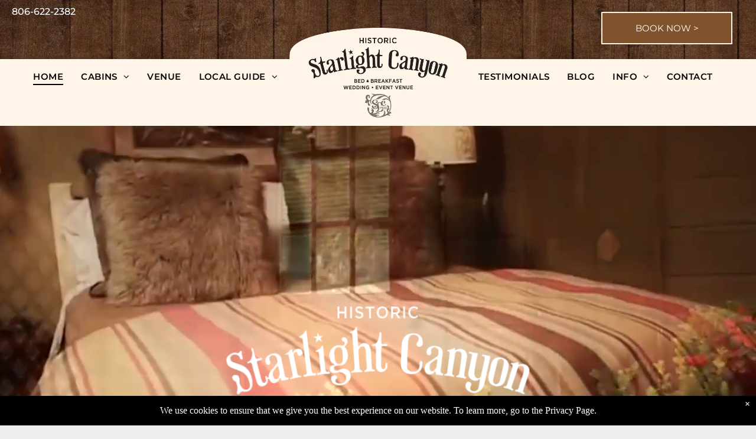

--- FILE ---
content_type: text/html;charset=utf-8
request_url: https://www.starlightcanyon.com/?attachment_id=227
body_size: 44007
content:
<!doctype html >
<html xmlns="http://www.w3.org/1999/xhtml" lang="en"
      class="">
<head>
    <meta charset="utf-8">
    




































<script type="text/javascript">
    window._currentDevice = 'desktop';
    window.Parameters = window.Parameters || {
        HomeUrl: 'https://www.starlightcanyon.com/',
        AccountUUID: 'c46cb4daaefe44a8866228618cff6a7f',
        SystemID: 'US_DIRECT_PRODUCTION',
        SiteAlias: '85f8ea9c',
        SiteType: atob('RFVEQU9ORQ=='),
        PublicationDate: 'Mon Jan 12 15:19:20 UTC 2026',
        ExternalUid: null,
        IsSiteMultilingual: false,
        InitialPostAlias: '',
        InitialPostPageUuid: '',
        InitialDynamicItem: '',
        DynamicPageInfo: {
            isDynamicPage: false,
            base64JsonRowData: 'null',
        },
        InitialPageAlias: 'home',
        InitialPageUuid: '327f9e61468f4d5fba983b7298fc8419',
        InitialPageId: '34076518',
        InitialEncodedPageAlias: 'aG9tZQ==',
        InitialHeaderUuid: '5037dbfc3cbb438aaad7ffcd0ba38a84',
        CurrentPageUrl: '',
        IsCurrentHomePage: true,
        AllowAjax: false,
        AfterAjaxCommand: null,
        HomeLinkText: 'Back To Home',
        UseGalleryModule: false,
        CurrentThemeName: 'Layout Theme',
        ThemeVersion: '500000',
        DefaultPageAlias: '',
        RemoveDID: true,
        WidgetStyleID: null,
        IsHeaderFixed: false,
        IsHeaderSkinny: false,
        IsBfs: true,
        StorePageAlias: 'null',
        StorePagesUrls: 'e30=',
        IsNewStore: 'false',
        StorePath: '',
        StoreId: 'null',
        StoreVersion: 0,
        StoreBaseUrl: '',
        StoreCleanUrl: true,
        StoreDisableScrolling: true,
        IsStoreSuspended: false,
        HasCustomDomain: true,
        SimpleSite: false,
        showCookieNotification: true,
        cookiesNotificationMarkup: ' <div>We use cookies to ensure that we give you the best experience on our website. To learn more, go to the Privacy Page.<\/div> \n',
        translatedPageUrl: '',
        isFastMigrationSite: false,
        sidebarPosition: 'NA',
        currentLanguage: 'en',
        currentLocale: 'en',
        NavItems: '{}',
        errors: {
            general: 'There was an error connecting to the page.<br/> Make sure you are not offline.',
            password: 'Incorrect name/password combination',
            tryAgain: 'Try again'
        },
        NavigationAreaParams: {
            ShowBackToHomeOnInnerPages: true,
            NavbarSize: -1,
            NavbarLiveHomePage: 'https://www.starlightcanyon.com/',
            BlockContainerSelector: '.dmBody',
            NavbarSelector: '#dmNav:has(a)',
            SubNavbarSelector: '#subnav_main'
        },
        hasCustomCode: true,
        planID: '4802',
        customTemplateId: 'null',
        siteTemplateId: 'null',
        productId: 'DM_DIRECT',
        disableTracking: false,
        pageType: 'FROM_SCRATCH',
        isRuntimeServer: true,
        isInEditor: false,
        hasNativeStore: false,
        defaultLang: 'en',
        hamburgerMigration: null,
        isFlexSite: false
    };

    window.Parameters.LayoutID = {};
    window.Parameters.LayoutID[window._currentDevice] = 6;
    window.Parameters.LayoutVariationID = {};
    window.Parameters.LayoutVariationID[window._currentDevice] = 5;
</script>





















<!-- Injecting site-wide to the head -->




<!-- End Injecting site-wide to the head -->

<!-- Inject secured cdn script -->


<!-- ========= Meta Tags ========= -->
<!-- PWA settings -->
<script>
    function toHash(str) {
        var hash = 5381, i = str.length;
        while (i) {
            hash = hash * 33 ^ str.charCodeAt(--i)
        }
        return hash >>> 0
    }
</script>
<script>
    (function (global) {
    //const cacheKey = global.cacheKey;
    const isOffline = 'onLine' in navigator && navigator.onLine === false;
    const hasServiceWorkerSupport = 'serviceWorker' in navigator;
    if (isOffline) {
        console.log('offline mode');
    }
    if (!hasServiceWorkerSupport) {
        console.log('service worker is not supported');
    }
    if (hasServiceWorkerSupport && !isOffline) {
        window.addEventListener('load', function () {
            const serviceWorkerPath = '/runtime-service-worker.js?v=3';
            navigator.serviceWorker
                .register(serviceWorkerPath, { scope: './' })
                .then(
                    function (registration) {
                        // Registration was successful
                        console.log(
                            'ServiceWorker registration successful with scope: ',
                            registration.scope
                        );
                    },
                    function (err) {
                        // registration failed :(
                        console.log('ServiceWorker registration failed: ', err);
                    }
                )
                .catch(function (err) {
                    console.log(err);
                });
        });

        // helper function to refresh the page
        var refreshPage = (function () {
            var refreshing;
            return function () {
                if (refreshing) return;
                // prevent multiple refreshes
                var refreshkey = 'refreshed' + location.href;
                var prevRefresh = localStorage.getItem(refreshkey);
                if (prevRefresh) {
                    localStorage.removeItem(refreshkey);
                    if (Date.now() - prevRefresh < 30000) {
                        return; // dont go into a refresh loop
                    }
                }
                refreshing = true;
                localStorage.setItem(refreshkey, Date.now());
                console.log('refereshing page');
                window.location.reload();
            };
        })();

        function messageServiceWorker(data) {
            return new Promise(function (resolve, reject) {
                if (navigator.serviceWorker.controller) {
                    var worker = navigator.serviceWorker.controller;
                    var messageChannel = new MessageChannel();
                    messageChannel.port1.onmessage = replyHandler;
                    worker.postMessage(data, [messageChannel.port2]);
                    function replyHandler(event) {
                        resolve(event.data);
                    }
                } else {
                    resolve();
                }
            });
        }
    }
})(window);
</script>
<!-- Add manifest -->
<!-- End PWA settings -->



<link rel="canonical" href="https://www.starlightcanyon.com/">

<meta id="view" name="viewport" content="initial-scale=1, minimum-scale=1, maximum-scale=5, viewport-fit=cover">
<meta name="apple-mobile-web-app-capable" content="yes">

<!--Add favorites icons-->

<link rel="apple-touch-icon"
      href="https://irp.cdn-website.com/85f8ea9c/dms3rep/multi/favicon.jpeg"/>

<link rel="icon" type="image/x-icon" href="https://irp.cdn-website.com/85f8ea9c/site_favicon_16_1723568195502.ico"/>

<!-- End favorite icons -->
<link rel="preconnect" href="https://lirp.cdn-website.com/"/>



<!-- render the required CSS and JS in the head section -->
<script id='d-js-dmapi'>
    window.SystemID = 'US_DIRECT_PRODUCTION';

    if (!window.dmAPI) {
        window.dmAPI = {
            registerExternalRuntimeComponent: function () {
            },
            getCurrentDeviceType: function () {
                return window._currentDevice;
            },
            runOnReady: (ns, fn) => {
                const safeFn = dmAPI.toSafeFn(fn);
                ns = ns || 'global_' + Math.random().toString(36).slice(2, 11);
                const eventName = 'afterAjax.' + ns;

                if (document.readyState === 'complete') {
                    $.DM.events.off(eventName).on(eventName, safeFn);
                    setTimeout(function () {
                        safeFn({
                            isAjax: false,
                        });
                    }, 0);
                } else {
                    window?.waitForDeferred?.('dmAjax', () => {
                        $.DM.events.off(eventName).on(eventName, safeFn);
                        safeFn({
                            isAjax: false,
                        });
                    });
                }
            },
            toSafeFn: (fn) => {
                if (fn?.safe) {
                    return fn;
                }
                const safeFn = function (...args) {
                    try {
                        return fn?.apply(null, args);
                    } catch (e) {
                        console.log('function failed ' + e.message);
                    }
                };
                safeFn.safe = true;
                return safeFn;
            }
        };
    }

    if (!window.requestIdleCallback) {
        window.requestIdleCallback = function (fn) {
            setTimeout(fn, 0);
        }
    }
</script>

<!-- loadCSS function header.jsp-->






<script id="d-js-load-css">
/**
 * There are a few <link> tags with CSS resource in them that are preloaded in the page
 * in each of those there is a "onload" handler which invokes the loadCSS callback
 * defined here.
 * We are monitoring 3 main CSS files - the runtime, the global and the page.
 * When each load we check to see if we can append them all in a batch. If threre
 * is no page css (which may happen on inner pages) then we do not wait for it
 */
(function () {
  let cssLinks = {};
  function loadCssLink(link) {
    link.onload = null;
    link.rel = "stylesheet";
    link.type = "text/css";
  }
  
    function checkCss() {
      const pageCssLink = document.querySelector("[id*='CssLink']");
      const widgetCssLink = document.querySelector("[id*='widgetCSS']");

        if (cssLinks && cssLinks.runtime && cssLinks.global && (!pageCssLink || cssLinks.page) && (!widgetCssLink || cssLinks.widget)) {
            const storedRuntimeCssLink = cssLinks.runtime;
            const storedPageCssLink = cssLinks.page;
            const storedGlobalCssLink = cssLinks.global;
            const storedWidgetCssLink = cssLinks.widget;

            storedGlobalCssLink.disabled = true;
            loadCssLink(storedGlobalCssLink);

            if (storedPageCssLink) {
                storedPageCssLink.disabled = true;
                loadCssLink(storedPageCssLink);
            }

            if(storedWidgetCssLink) {
                storedWidgetCssLink.disabled = true;
                loadCssLink(storedWidgetCssLink);
            }

            storedRuntimeCssLink.disabled = true;
            loadCssLink(storedRuntimeCssLink);

            requestAnimationFrame(() => {
                setTimeout(() => {
                    storedRuntimeCssLink.disabled = false;
                    storedGlobalCssLink.disabled = false;
                    if (storedPageCssLink) {
                      storedPageCssLink.disabled = false;
                    }
                    if (storedWidgetCssLink) {
                      storedWidgetCssLink.disabled = false;
                    }
                    // (SUP-4179) Clear the accumulated cssLinks only when we're
                    // sure that the document has finished loading and the document 
                    // has been parsed.
                    if(document.readyState === 'interactive') {
                      cssLinks = null;
                    }
                }, 0);
            });
        }
    }
  

  function loadCSS(link) {
    try {
      var urlParams = new URLSearchParams(window.location.search);
      var noCSS = !!urlParams.get("nocss");
      var cssTimeout = urlParams.get("cssTimeout") || 0;

      if (noCSS) {
        return;
      }
      if (link.href && link.href.includes("d-css-runtime")) {
        cssLinks.runtime = link;
        checkCss();
      } else if (link.id === "siteGlobalCss") {
        cssLinks.global = link;
        checkCss();
      } 
      
      else if (link.id && link.id.includes("CssLink")) {
        cssLinks.page = link;
        checkCss();
      } else if (link.id && link.id.includes("widgetCSS")) {
        cssLinks.widget = link;
        checkCss();
      }
      
      else {
        requestIdleCallback(function () {
          window.setTimeout(function () {
            loadCssLink(link);
          }, parseInt(cssTimeout, 10));
        });
      }
    } catch (e) {
      throw e
    }
  }
  window.loadCSS = window.loadCSS || loadCSS;
})();
</script>



<script data-role="deferred-init" type="text/javascript">
    /* usage: window.getDeferred(<deferred name>).resolve() or window.getDeferred(<deferred name>).promise.then(...)*/
    function Def() {
        this.promise = new Promise((function (a, b) {
            this.resolve = a, this.reject = b
        }).bind(this))
    }

    const defs = {};
    window.getDeferred = function (a) {
        return null == defs[a] && (defs[a] = new Def), defs[a]
    }
    window.waitForDeferred = function (b, a, c) {
        let d = window?.getDeferred?.(b);
        d
            ? d.promise.then(a)
            : c && ["complete", "interactive"].includes(document.readyState)
                ? setTimeout(a, 1)
                : c
                    ? document.addEventListener("DOMContentLoaded", a)
                    : console.error(`Deferred  does not exist`);
    };
</script>
<style id="forceCssIncludes">
    /* This file is auto-generated from a `scss` file with the same name */

.videobgwrapper{overflow:hidden;position:absolute;z-index:0;width:100%;height:100%;top:0;left:0;pointer-events:none;border-radius:inherit}.videobgframe{position:absolute;width:101%;height:100%;top:50%;left:50%;transform:translateY(-50%) translateX(-50%);object-fit:fill}#dm video.videobgframe{margin:0}@media (max-width:767px){.dmRoot .dmPhotoGallery.newPhotoGallery:not(.photo-gallery-done){min-height:80vh}}@media (min-width:1025px){.dmRoot .dmPhotoGallery.newPhotoGallery:not(.photo-gallery-done){min-height:45vh}}@media (min-width:768px) and (max-width:1024px){.responsiveTablet .dmPhotoGallery.newPhotoGallery:not(.photo-gallery-done){min-height:45vh}}#dm [data-show-on-page-only]{display:none!important}#dmRoot div.stickyHeaderFix div.site_content{margin-top:0!important}#dmRoot div.stickyHeaderFix div.hamburger-header-container{position:relative}
    

</style>
<style id="cssVariables" type="text/css">
    :root {
  --color_1: rgba(129, 83, 45, 1);
  --color_2: rgba(254, 244, 231, 1);
  --color_3: rgba(146, 13, 21, 1);
  --color_4: rgba(56, 37, 21, 1);
  --color_5: rgba(255, 255, 255, 1);
  --color_6: rgba(0, 0, 0, 1);
  --color_7: rgba(35, 82, 124, 1);
  --color_8: rgba(233, 146, 75, 1);
}
</style>


<style id="hideAnimFix">
  .dmDesktopBody:not(.editGrid) [data-anim-desktop]:not([data-anim-desktop='none']), .dmDesktopBody:not(.editGrid) [data-anim-extended] {
    visibility: hidden;
  }

  .dmDesktopBody:not(.editGrid) .dmNewParagraph[data-anim-desktop]:not([data-anim-desktop='none']), .dmDesktopBody:not(.editGrid) .dmNewParagraph[data-anim-extended] {
    visibility: hidden !important;
  }


  #dmRoot:not(.editGrid) .flex-element [data-anim-extended] {
    visibility: hidden;
  }

</style>



<style id="criticalCss">
    @charset "UTF-8";.videobgframe,.videobgwrapper{position:absolute;height:100%}.videobgwrapper,[dmtemplateid*=amburger] .dmLayoutWrapper{overflow:hidden}.videobgwrapper{z-index:0;width:100%;top:0;left:0;border-radius:inherit}.videobgframe{width:101%;top:50%;left:50%;transform:translateY(-50%) translateX(-50%);object-fit:fill}#dm video.videobgframe{margin:0}:root{--color_1:rgba(129, 83, 45, 1);--color_2:rgba(254, 244, 231, 1);--color_3:rgba(146, 13, 21, 1);--color_4:rgba(56, 37, 21, 1);--color_5:rgba(255, 255, 255, 1);--color_6:rgba(0, 0, 0, 1);--color_7:rgba(35, 82, 124, 1);--color_8:rgba(233, 146, 75, 1)}.dmInner{min-height:100vh!important;position:relative}.clearfix:after{clear:both;visibility:hidden;line-height:0;height:0}.clearfix:after,.clearfix:before{content:" ";display:table}.clearfix{display:inline-block}#dm .dmWidget .icon{font-size:26px}body.dmRoot #dm .dmOuter .dmInner .dmWidget .icon.hasFontIcon{height:26px;margin-top:-13px;line-height:normal;text-align:center;background-image:none}.dmRoot .hasFontIcon{background-image:none!important}.dmPopupMask{position:fixed;margin:0;display:none;width:10px;z-index:1000000999;top:0;left:0}#dmRoot .dmPopup,.dmPopup,.dmPopupClose:before,[data-display-type=block]{display:block}.dmPopup{text-align:left;position:fixed;top:10px;left:0;width:93%;z-index:1000009999!important;box-sizing:border-box;background:#f5f5f5;overflow-y:auto;height:100%}.dmPopup .dmPopupTitle{text-align:left;font:700 19px Helvetica,Arial;margin:20px 20px 35px;color:#999}#dmPopup{opacity:0}.dmPopupClose,.dmPopupClose:before{position:absolute;visibility:visible}.dmPopupClose{border-radius:25px;width:27px;height:27px;z-index:1;background-color:rgba(255,255,255,.4);top:12px;right:12px}.dmPopupClose:before{font-size:20px;color:#000;top:3px;right:3px}body.dmDesktopBody:not(.mac) .data::-webkit-scrollbar{width:5px;height:5px}body.dmDesktopBody:not(.mac) .data::-webkit-scrollbar-track{background:rgba(0,0,0,.1)}body.dmDesktopBody:not(.mac) .data::-webkit-scrollbar-thumb{background:#c8c8c8;box-shadow:inset 0 1px 2px #454545;border-radius:45px}.dmRespRow.fullBleedMode>.dmRespColsWrapper{width:100%!important;max-width:100%!important}.dmRespRow.fullBleedMode{padding-left:0!important;padding-right:0!important}#dm .dmRespRow .dmRespColsWrapper{display:flex}#dm .dmInner .dmWidget.align-center,.align-center{margin-left:auto;margin-right:auto}.text-align-center{text-align:center}body.fix-mobile-scrolling{overflow:initial}#dmRoot{text-decoration-skip-ink:none}#dm .sticky-widgets-container-global [data-element-type]{position:fixed!important}[data-flex-id]{position:relative}[data-flex-id][data-layout-section]{min-height:32px}.flex-widgets-container{display:none}@media (min-width:1025px){#dmRoot.responsiveTablet #dm #dmStyle_outerContainer #dmStyle_innerContainer .showOnMedium{display:none!important}#dmRoot.responsiveTablet #dm [data-responsive-name=ResponsiveDesktopTopTabletHamburger] .site_content{margin-top:0!important}:root{--btn-text-font-size:15px}}@media (min-width:768px) and (max-width:1024px){#dmRoot.responsiveTablet #dm #dmStyle_outerContainer #dmStyle_innerContainer .showOnLarge,#dmRoot.responsiveTablet #dm .dmInner .hide-for-medium{display:none!important}}@media (max-width:767px){#dmRoot.responsiveTablet #dm #dmStyle_outerContainer #dmStyle_innerContainer .showOnLarge,#dmRoot.responsiveTablet #dm .dmInner .hide-for-small{display:none!important}}.video-ssr .videobgframe{object-fit:cover}[data-layout-grid]{display:-ms-grid;display:grid;justify-content:start;align-items:start;-ms-grid-columns:minmax(0,1fr);grid-template-columns:minmax(0,1fr);-ms-grid-rows:minmax(8px,max-content);grid-template-rows:minmax(8px,-webkit-max-content);grid-template-rows:minmax(8px,max-content)}[data-layout-grid]>.flex-element.group{display:flex;flex-direction:row;justify-content:flex-start;align-items:center;justify-self:center;align-self:start;order:0;max-width:1200px}[data-layout-grid]>.flex-element.group>.flex-element.group{align-items:flex-start;align-self:stretch}.flex-element.group,[data-layout-grid],[data-layout-grid]>.flex-element.group,[data-layout-grid]>.flex-element.group>.flex-element.group{background-size:cover;background-repeat:no-repeat;background-position:50% 50%;position:relative}.flex-element.group,[data-layout-grid]>.flex-element.group>.flex-element.group{max-width:100%;display:flex;flex-direction:column;justify-content:center}.flex-element.widget-wrapper{position:relative;min-width:10px;min-height:10px}#dm [data-flex-id] .widget-wrapper>[data-element-type]{width:100%;height:100%;margin:0;padding:0}[data-flex-id] .widget-wrapper [data-element-type=image] img,[data-flex-id] .widget-wrapper [data-element-type=image] img[width][height]{object-fit:cover;width:100%;height:100%}[data-flex-id] .flex-element.grid>.flex-element{-ms-grid-column:1;grid-column-start:1;-ms-grid-column-span:1;grid-column-end:span 1;-ms-grid-row:1;grid-row-start:1;-ms-grid-row-span:1;grid-row-end:span 1}@media (min-width:768px) and (max-width:1024px){[data-hidden-on-tablet]{display:none!important}:root{--btn-text-font-size:15px}}@media (min-width:1025px) and (max-width:1399px){[data-hidden-on-desktop]{display:none!important}}body{-webkit-overflow-scrolling:touch}:not(.runtime-module-container) .layout-drawer,:not(.runtime-module-container) .layout-drawer-hamburger,:not(.runtime-module-container) .layout-drawer-overlay{visibility:hidden}:not(.runtime-module-container) .layout-drawer{position:fixed;transform:translate(-100%,-100%)}:not(.runtime-module-container) .layout-drawer-overlay{opacity:0}.runtime-module-container{width:100%}.runtime-module-container[dmtemplateid*=amburger] #site_content,.runtime-module-container[dmtemplateid*=amburger] .dmInner{position:static}.runtime-module-container[dmtemplateid*=amburger] #site_content .site_content{position:relative}.runtime-module-container[dmtemplateid*=amburger] .dmLayoutWrapper{background-color:transparent}.runtime-module-container .hamburger-header-container{position:fixed;z-index:2;top:0;left:0;width:100%}.runtime-module-container .hamburger-header-container .hamburger-header{min-height:43px}.runtime-module-container .layout-drawer,.runtime-module-container .layout-drawer-hamburger,.runtime-module-container .layout-drawer-overlay{visibility:visible}.runtime-module-container[dmtemplateid*=amburger] .site_content{margin-top:59px}.runtime-module-container .layout-drawer,.runtime-module-container .layout-drawer-overlay{height:100%;position:fixed;top:0;left:0}.runtime-module-container .layout-drawer{background-color:#fff;width:75vw;transform:translate(-100%,0);overflow:auto;-webkit-overflow-scrolling:auto;z-index:13;display:flex;flex-direction:column}.runtime-module-container .layout-drawer .dmRespRow:not(.dmPlaceHolderRespRow) .dmRespColsWrapper .dmRespCol:not(.content-removed):only-child:empty{min-height:0}.runtime-module-container .layout-drawer[data-origin=top]{min-height:20vh;min-width:40vw;max-height:100%;height:auto;width:100%;transform:translate(0,-100%)}.runtime-module-container .layout-drawer[data-origin=top][data-auto-height]{height:auto}.runtime-module-container .layout-drawer-overlay{width:100vw;background-color:rgba(0,0,0,.4);opacity:0;z-index:6}.runtime-module-container.layout-drawer_fixed-header #dmFirstContainer,.runtime-module-container.layout-drawer_fixed-header #hamburger-header-container{z-index:7}.runtime-module-container.layout-drawer_fixed-header #hamburger-header-container{background-color:#fff}.runtime-module-container.layout-drawer_fixed-header .layout-drawer{opacity:1}.runtime-module-container.layout-drawer_fixed-header .layout-drawer:not([open]){opacity:0}body:not([data-flex-site]) .layout-drawer .dmRespRow:not(:first-of-type):not(:last-of-type){flex:1 1 auto}.layout-drawer-hamburger{background:0 0;-webkit-appearance:none;appearance:none;position:fixed;left:18px;margin-left:env(safe-area-inset-left);padding:17px 11px;z-index:14;width:52px;height:52px;color:#787878;display:flex;flex-direction:column;border:0;justify-content:space-between;align-items:stretch;top:18px;border-radius:0}.layout-drawer-hamburger:not(:focus){outline:unset}.layout-drawer-hamburger .hamburger__slice{display:block;height:0;width:100%;border:1px solid currentColor;transform-origin:center}@media (max-width:767px){.layout-drawer-hamburger{background:0 0;-webkit-appearance:none;appearance:none;position:fixed;left:10px;margin-left:env(safe-area-inset-left);padding:13px 9px;z-index:14;width:40px;height:40px;color:#787878;display:flex;flex-direction:column;border:0;justify-content:space-between;align-items:stretch;top:10px;border-radius:0}.layout-drawer-hamburger:not(:focus){outline:unset}.layout-drawer-hamburger .hamburger__slice{display:block;height:0;width:100%;border:1px solid currentColor;transform-origin:center}}.hamburger-reverse .layout-drawer-hamburger{left:auto;right:10px;margin-right:env(safe-area-inset-right)}#dm-outer-wrapper #hamburger-header-container #hamburger-header .dmRespCol{display:flex;flex-direction:column;justify-content:center}img,video{display:inline-block}nav,section{display:block}html{font-family:Source Sans Pro;-webkit-text-size-adjust:100%;-ms-text-size-adjust:100%}h1{font-size:2em;margin:.67em 0}hr{box-sizing:content-box;height:0}img{border:0;max-width:100%;-ms-interpolation-mode:bicubic}svg:not(:root){overflow:hidden}button{font-family:inherit;font-size:100%;margin:0;line-height:normal;text-transform:none;-webkit-appearance:button}button::-moz-focus-inner{border:0;padding:0}*,:after,:before{box-sizing:border-box}.dmRespRow{padding-top:15px;padding-bottom:15px}.dmRespRow:after,.dmRespRow:before{content:" ";display:table}.dmRespRow:after{clear:both}.dmRespRow,.dmRespRow .dmRespColsWrapper{max-width:960px;position:relative;margin:0 auto;width:100%}@media screen and (min-width:1200px){.rows-1200 .dmRespRow:not(.fullBleedMode) .dmRespColsWrapper{max-width:1200px}}.dmRespRow .dmRespCol{position:relative;width:100%;display:inline-block;vertical-align:top;float:left}.dmRespRow .dmRespCol>*{max-width:100%}.dmDesktopBody .dmRespRow .large-4{position:relative;width:33.33333%}.dmDesktopBody .dmRespRow .large-12{position:relative;width:100%}[class*=" dm-common-icons-"]{speak:none;font-style:normal;font-weight:400;font-variant:normal;text-transform:none;line-height:1;-webkit-font-smoothing:antialiased;-moz-osx-font-smoothing:grayscale;font-family:dm-common-icons!important}.dm-common-icons-close:before{content:"\e901"}[class*=" icon-"]{font-family:FontAwesome!important;font-weight:400;font-style:normal;text-decoration:inherit;-webkit-font-smoothing:antialiased;display:inline;width:auto;height:auto;line-height:normal;vertical-align:baseline;background-image:none;background-position:0 0;background-repeat:repeat;margin-top:0}[class*=" icon-"]:before{text-decoration:none;display:inline-block;speak:none}a [class*=" icon-"]{display:inline}.icon-star:before{content:"\f005"}.icon-angle-right:before{content:"\f105"}.icon-angle-down:before{content:"\f107"}#dm .dmRespRow .dmRespCol>.dmWidget{overflow:initial}@media (min-width:768px){.hamburger-reverse .layout-drawer-hamburger{right:18px}#dm .dmRespRow .dmRespCol>.dmWidget{width:280px;max-width:100%}#dm .sticky-widgets-container-global .dmWidget{width:230px;max-width:100%}}@media (max-width:767px){#dm .dmInner .dmWidget{width:100%}}#dm .dmInner .dmWidget:not(.displayNone){display:inline-block}#dm .dmInner .dmWidget.flexButton:not(.displayNone){display:flex}#dm .dmInner .dmWidget.flexButton{display:flex;align-items:center;justify-content:center;padding:10px 7px}#dm .dmInner .dmWidget.flexButton .text{padding:0!important;flex-grow:1;max-width:-webkit-max-content;max-width:max-content}#dm .dmInner .dmWidget.flexButton:after{display:none}#dm .dmInner .dmWidget{text-decoration:none;margin:10px 0;clear:both;position:relative;text-align:center;line-height:22px;box-shadow:none;background-image:none;padding:0;height:auto;border-style:solid;white-space:nowrap}#dm .dmInner .dmWidget:after{content:"";display:inline-block;height:100%;vertical-align:middle;width:0;margin-right:-.25em}#dm .dmInner .dmWidget .iconBg{position:absolute;left:0;width:50px;top:50%;margin-top:-13px}#dm .dmWidget .text{display:inline-block;vertical-align:middle;font-size:1.125em;line-height:normal;white-space:normal;padding:10px 7px;max-width:98%}[data-video-bg]{min-height:100px}#dm .sticky-widgets-container-global [data-element-type].sticky-desktop-position-top-right{top:0!important;bottom:initial!important;margin-top:40px;right:0!important;left:initial!important;margin-right:40px}.dmNewParagraph[data-version]{line-height:initial}.dmNewParagraph[data-version] .text-align-left{text-align:left!important}.dmNewParagraph[data-version] .text-align-center{text-align:center!important}.dmNewParagraph[data-version] [class*=size-]{width:auto!important;height:auto!important}.dmNewParagraph[data-version] h1,.dmNewParagraph[data-version] p{margin-top:0;margin-bottom:0}.dmNewParagraph[data-version] a{vertical-align:initial}@media (max-width:767px){.dmRoot .dmNewParagraph[data-version] .m-text-align-left{text-align:left!important}}.inlineBindingLink{color:inherit!important;text-decoration:inherit!important}.imageWidget{position:relative}.imageWidget a{font-style:italic;text-align:center}.imageWidget img[width][height]{height:auto}.graphicWidget{width:200px;height:200px;margin:10px auto;text-align:center}.graphicWidget svg.svg{width:100%;height:100%;color:#000;fill:#000}.graphicWidgetV2{width:60px;height:60px}.graphicWidgetV3{font-size:0}img[width][height]{height:auto}*{border:0 solid #333;scrollbar-arrow-color:#fff;scrollbar-track-color:#F2F2F2;scrollbar-face-color:silver;scrollbar-highlight-color:silver;scrollbar-3dlight-color:silver;scrollbar-shadow-color:silver;scrollbar-darkshadow-color:silver;scrollbar-width:12px}A IMG{border:none}h1,ul{margin-left:0;margin-right:0}#dm video{max-width:100%!important;display:block;margin:10px auto}.dmInner *{-webkit-font-smoothing:antialiased}.clearfix,a,img,li,ul{vertical-align:top}#site_content{position:relative}.dmOuter{word-wrap:break-word}.dmInner{min-width:768px!important;font-size:16px;background:#fff;color:#666}.dmDesktopBody .dmInner{min-width:960px}.dmInner a{color:#463939;outline:0;vertical-align:inherit}.dmInner ul:not(.defaultList){padding:0}.dmHeader{background:#68ccd1;color:#666;text-align:center;position:relative;width:100%;max-width:100%}DIV.dmBody{padding:0;clear:both}.dmContent{margin:0;padding:0}#site_content ul:not(.defaultList){-webkit-padding-start:0;-moz-padding-start:0;list-style-position:inside}.dmRespRowsWrapper{max-width:960px;margin:0 auto}.dmRespCol>[dmle_extension]:not(:first-child){margin-top:10px}.dmLargeBody .imageWidget:not(.displayNone){display:inline-block;max-width:100%}#dm .dmRespColsWrapper,.dmStandardDesktop{display:block}.imageWidget:not(.displayNone) img{width:100%}.dmNewParagraph{text-align:left;margin:8px 0;padding:2px 0}.dmLargeBody .fHeader .dmRespRow .dmRespCol{padding-left:.75%;padding-right:.75%}.dmLargeBody .fHeader .dmRespRow .dmRespCol:first-child{padding-left:0;padding-right:1.5%}.dmLargeBody .fHeader .dmRespRow .dmRespCol:last-child{padding-right:0;padding-left:1.5%}.dmLargeBody .fHeader .dmRespRow .dmRespCol:only-child{padding-left:0;padding-right:0}#dmFirstContainer .dmRespRowsWrapper:after,#dmFirstContainer .dmRespRowsWrapper:before{content:"";display:table}.dmLinksMenu>ul{display:block;margin:0;font-size:inherit}.dmStandardDesktop{margin:0 auto}#dm .dmDivider{display:block;margin:10px 0}body{width:100%;overflow:hidden;-webkit-text-size-adjust:100%!important;-ms-text-size-adjust:100%!important;background-color:#eee}.dmDivider{min-height:2px;border:currentColor;color:grey;background:0 0}#dm .dmDividerWrapper{display:block}.main-navigation.unifiednav{-js-display:flex;display:flex;justify-content:flex-start;align-items:stretch;overflow:visible}.main-navigation.unifiednav ul{list-style:none;padding:0;margin:0;font-size:1rem}.main-navigation.unifiednav .unifiednav__container{-js-display:flex;display:flex;justify-content:flex-start;list-style:none}.main-navigation.unifiednav .unifiednav__container>.unifiednav__item-wrap{-js-display:flex;display:flex;justify-content:flex-start;position:relative;font-weight:400}.main-navigation.unifiednav .unifiednav__container:not([data-depth])>.unifiednav__item-wrap::after,.main-navigation.unifiednav .unifiednav__container:not([data-depth])>.unifiednav__item-wrap::before{content:'';align-self:center;font-weight:700}.main-navigation.unifiednav .unifiednav__container>.unifiednav__item-wrap>.unifiednav__item{-js-display:flex;display:flex;justify-content:flex-start;align-items:center;flex-direction:row;color:inherit;text-decoration:none;position:relative;padding:12px 15px;margin:0;font-weight:inherit;letter-spacing:.03em}.main-navigation.unifiednav .unifiednav__container:not([data-depth])>.unifiednav__item-wrap>.unifiednav__item{padding:0 15px}.main-navigation.unifiednav .unifiednav__container>.unifiednav__item-wrap>.unifiednav__item .nav-item-text{white-space:nowrap}.main-navigation.unifiednav .unifiednav__container:not([data-depth])>.unifiednav__item-wrap>.unifiednav__item .nav-item-text::after,.main-navigation.unifiednav .unifiednav__container:not([data-depth])>.unifiednav__item-wrap>.unifiednav__item .nav-item-text::before{content:'';width:100%;height:0;border:0 solid transparent;border-top-color:currentColor;display:block;opacity:0}.main-navigation.unifiednav .unifiednav__container:not([data-depth])>.unifiednav__item-wrap>.unifiednav__item.dmNavItemSelected .nav-item-text::after,.main-navigation.unifiednav .unifiednav__container:not([data-depth])>.unifiednav__item-wrap>.unifiednav__item.dmNavItemSelected .nav-item-text::before{opacity:1}.main-navigation.unifiednav.effect-bottom{padding:calc(12px - .2em - 2px) 15px}.main-navigation.unifiednav.effect-bottom .unifiednav__container:not([data-depth])>.unifiednav__item-wrap>.unifiednav__item .nav-item-text::after,.main-navigation.unifiednav.effect-bottom .unifiednav__container:not([data-depth])>.unifiednav__item-wrap>.unifiednav__item .nav-item-text::before{transform:scaleX(0);border-top-width:2px}.main-navigation.unifiednav.effect-bottom .unifiednav__container:not([data-depth])>.unifiednav__item-wrap>.unifiednav__item .nav-item-text::after{margin-top:.2em}.main-navigation.unifiednav.effect-bottom .unifiednav__container:not([data-depth])>.unifiednav__item-wrap>.unifiednav__item .nav-item-text::before{margin-bottom:.2em;border-top-color:transparent}.main-navigation.unifiednav.effect-bottom .unifiednav__container:not([data-depth])>.unifiednav__item-wrap>.unifiednav__item.dmNavItemSelected .nav-item-text::after,.main-navigation.unifiednav.effect-bottom .unifiednav__container:not([data-depth])>.unifiednav__item-wrap>.unifiednav__item.dmNavItemSelected .nav-item-text::before{transform:scaleX(1)}.main-navigation.unifiednav.effect-text-color{padding:12px 15px}.main-navigation.unifiednav.effect-text-color .unifiednav__container:not([data-depth])>.unifiednav__item-wrap>.unifiednav__item.dmNavItemSelected{color:#9a9a9a}.main-navigation.unifiednav .unifiednav__container .unifiednav__item:not(.unifiednav__item_has-sub-nav) .icon{display:none}.main-navigation.unifiednav .unifiednav__container[data-depth]{position:absolute;top:0;left:0;flex-direction:column;opacity:0;z-index:100;background-color:#faf9f9}.main-navigation.unifiednav .unifiednav__container[data-depth='0']{top:100%;transform:translateY(-10px)}.main-navigation.unifiednav:not(.unifiednav_vertical) .unifiednav__container[data-depth='0']{left:15px}.main-navigation.unifiednav .unifiednav__container>.unifiednav__item-wrap .unifiednav__container>.unifiednav__item-wrap{flex-direction:column}.main-navigation.unifiednav .unifiednav__container[data-depth]>.unifiednav__item-wrap .unifiednav__item{padding:15px 30px 15px 15px;margin:0}.main-navigation.unifiednav .unifiednav__container[data-depth]>.unifiednav__item-wrap:not(:last-child)::after{content:''!important;width:100%;height:0;color:#ececec;align-self:center;border:0 solid currentColor}.main-navigation.unifiednav[layout-sub=submenu_horizontal_1] .unifiednav__container[data-depth]{color:#999}.main-navigation.unifiednav .unifiednav__container>.unifiednav__item-wrap>.unifiednav__item.unifiednav__item_has-sub-nav .icon{display:initial;padding-left:10px;margin-left:0}.main-navigation.unifiednav:not(.unifiednav_vertical)>.unifiednav__container{justify-content:inherit}#dm .p_hfcontainer nav.main-navigation.unifiednav{min-width:9em!important;text-align:initial!important}#dm .main-navigation.unifiednav .unifiednav__container[data-depth]{background-color:transparent}#dm .main-navigation.unifiednav[layout-sub=submenu_horizontal_1] .unifiednav__container[data-depth]{background-color:#faf9f9}#dm .main-navigation.unifiednav .unifiednav__container[data-depth]>.unifiednav__item-wrap:not(:last-child)::after{color:#d1d1d1}#dm .main-navigation.unifiednav[data-nav-structure=VERTICAL] .unifiednav__container{flex-direction:column;flex:1 1 100%}#dm .main-navigation.unifiednav[data-nav-structure=VERTICAL] .unifiednav__container>.unifiednav__item-wrap>.unifiednav__item{padding:8px 0;margin:0}#dm .main-navigation.unifiednav[data-nav-structure=VERTICAL] .unifiednav__container>.unifiednav__item-wrap>.unifiednav__item.unifiednav__item_has-sub-nav .icon{padding-left:15px}#dm .main-navigation.unifiednav[data-nav-structure=VERTICAL] .unifiednav__container>.unifiednav__item-wrap>.unifiednav__item .nav-item-text{white-space:initial}#dm .main-navigation.unifiednav[data-nav-structure=VERTICAL] .unifiednav__container:not([data-depth])>.unifiednav__item-wrap{flex-direction:column}#dm .main-navigation.unifiednav[data-nav-structure=VERTICAL] .unifiednav__container:not([data-depth])>.unifiednav__item-wrap .unifiednav__container[data-depth]{opacity:1;position:static;transform:translate(0)}#dm .main-navigation.unifiednav[data-nav-structure=VERTICAL] .unifiednav__container:not([data-depth])>.unifiednav__item-wrap .unifiednav__container[data-depth]>.unifiednav__item-wrap .unifiednav__item{justify-content:inherit;padding:8px 1em;margin:0;font-size:.8em}#dm .main-navigation.unifiednav[data-nav-structure=VERTICAL] .unifiednav__container:not([data-depth])>.unifiednav__item-wrap::after{content:''!important;width:100%;height:0;color:#d1d1d1;align-self:flex-start;border:0 solid currentColor}#dm .main-navigation.unifiednav[data-nav-structure=VERTICAL][layout-main=vertical_nav_layout_2] .unifiednav__container:not([data-depth])>.unifiednav__item-wrap>.unifiednav__item{padding:5px 0}#dm .main-navigation.unifiednav[data-nav-structure=VERTICAL][layout-main=vertical_nav_layout_2] .unifiednav__container:not([data-depth])>.unifiednav__item-wrap>.unifiednav__container[data-depth]>.unifiednav__item-wrap .unifiednav__item{padding:8px 12px}#dm .main-navigation.unifiednav[data-nav-structure=VERTICAL][data-show-vertical-sub-items=HIDE] .unifiednav__container[data-depth]{transform-origin:top;height:auto;overflow:hidden}#dm .main-navigation.unifiednav[data-nav-structure=VERTICAL][data-show-vertical-sub-items=HIDE]>.unifiednav__container:not([data-depth])>.unifiednav__item-wrap .unifiednav__container[data-depth]{opacity:0;max-height:0}#dm .main-navigation.unifiednav[data-nav-structure=VERTICAL][data-show-vertical-sub-items=HIDE]>.unifiednav__container:not([data-depth])>.unifiednav__item-wrap .unifiednav__item.dmNavItemSelected>.nav-item-text .icon::before{transform:rotate(180deg)}#dm .main-navigation.unifiednav:not([data-nav-structure=VERTICAL])>.unifiednav__container{flex-wrap:wrap;justify-content:inherit}#dm .main-navigation.unifiednav:not([data-nav-structure=VERTICAL])>.unifiednav__container .nav-item-text::before{text-align:left}#dm .main-navigation.unifiednav:not([data-nav-structure=VERTICAL]) .unifiednav__container.left_nav>.unifiednav__item-wrap::after,#dm .main-navigation.unifiednav:not([data-nav-structure=VERTICAL]) .unifiednav__container.left_nav>.unifiednav__item-wrap::before,#dm .main-navigation.unifiednav:not([data-nav-structure=VERTICAL]) .unifiednav__container:not([data-depth])>.unifiednav__item-wrap:not(:last-child)::after,#dm .main-navigation.unifiednav:not([data-nav-structure=VERTICAL]) .unifiednav__container:not([data-depth])>.unifiednav__item-wrap:not(:last-child)::before{content:''}#dm .main-navigation.unifiednav[data-nav-structure=SPLIT]>.unifiednav__container{-js-display:flex;display:flex;flex:2 1 0;align-items:center}#dm .main-navigation.unifiednav[data-nav-structure=SPLIT]>.unifiednav__container.left_nav{justify-content:flex-end}#dm .main-navigation.unifiednav[data-nav-structure=SPLIT]>.unifiednav__container.right_nav{justify-content:flex-start}#dm .main-navigation.unifiednav[data-nav-structure=SPLIT] .middleLogoLink{-js-display:flex;display:flex;justify-content:center;align-items:center;flex:0 0 auto;margin-left:5px;margin-right:5px;max-width:300px;width:100px}#dm .main-navigation.unifiednav[data-nav-structure=SPLIT] .navLogo{margin:0;width:auto;height:auto}#dm .main-navigation.unifiednav[data-nav-structure=SPLIT] .unifiednav__container:not([data-depth])>.unifiednav__item-wrap{justify-content:space-between}#dm .main-navigation.unifiednav[data-nav-structure=SPLIT] .unifiednav__container:not([data-depth])>.unifiednav__item-wrap>.unifiednav__item{padding:1px 15px;justify-content:center}#dm .main-navigation.unifiednav[data-nav-structure=SPLIT] .unifiednav__item-wrap::after,#dm .main-navigation.unifiednav[data-nav-structure=SPLIT] .unifiednav__item-wrap::before,#dm .main-navigation.unifiednav[data-nav-structure=SPLIT] .unifiednav__item-wrap>.unifiednav__item{flex:1 1 auto}#dm .main-navigation.unifiednav[data-nav-structure=VERTICAL] .unifiednav__container>.unifiednav__item-wrap>.unifiednav__item.unifiednav__item_has-sub-nav .icon{display:inline-block;padding-right:0}#dm .dmBody .dmRespRowsWrapper{max-width:none;background-color:transparent}.dmLargeBody .dmRespRow{width:100%;max-width:none;margin-left:0;margin-right:0;padding-left:40px;padding-right:40px}.dm-bfs.dm-layout-home div.dmInner{background-color:#fff}.dmStandardDesktop .dmHeader{background-color:#68ccd1;max-width:100%}.dmRespRow:not(.dmPlaceHolderRespRow) .dmRespColsWrapper .dmRespCol:not(.content-removed).empty-column,.dmRespRow:not(.dmPlaceHolderRespRow) .dmRespColsWrapper .dmRespCol:not(.content-removed):only-child:empty{min-height:100px}.dmRespRow:not(.dmPlaceHolderRespRow) .dmRespCol:not(.content-removed).empty-column,.dmRespRow:not(.dmPlaceHolderRespRow) .dmRespCol:not(.content-removed):empty{min-height:1px}.dmRespRow:not(.dmPlaceHolderRespRow) .dmRespColsWrapper .dmRespCol:not(.content-removed):only-child.empty-column{min-height:100px}#dm div.dmRespCol>*{line-height:normal}#dm div.dmInner{line-height:initial}#dm div.dmInner h1{font-family:Montserrat,"Montserrat Fallback"}#dm DIV.dmInner{background-repeat:no-repeat;background-image:url(https://irt-cdn.multiscreensite.com/ce0bb35f932b47bb809d0e37905542ba/dms3rep/multi/site_background_education-2087x1173.jpg);background-size:cover;background-position:50% 0}#dm div.dmOuter div.dmInner{background-position:center center;background-repeat:repeat;background-size:auto}#dm .dmNewParagraph a,#dm div.dmNewParagraph a{text-decoration:underline;color:rgba(147,147,147,1)}#dm div.dmInner,#dm div.dmInner .dmRespCol{color:rgba(147,147,147,1);font-family:Roboto,"Roboto Fallback";font-size:16px}.dmLargeBody .dmBody .dmRespRowsWrapper{background-color:transparent}#dm .dmRespCol div.dmNewParagraph,#dm div.dmInner,#dm div.dmInner .dmRespCol{color:rgba(0,0,0,1);font-family:Montserrat,"Montserrat Fallback";font-weight:500}#dm div.dmContent h1{color:#000;direction:ltr;font-family:gloucester-mt-extra-condensed;font-weight:700;font-style:normal;text-decoration:none;text-transform:uppercase;line-height:initial;font-size:72px}#dm div.dmContent .dmNewParagraph[data-version] h1{text-decoration:inherit}#dm div.dmContent .dmNewParagraph[data-version] h1 *{text-decoration:none}#dm .dmNewParagraph a,#dm .dmNewParagraph a:visited,#dm div.dmNewParagraph a,#dm div.dmNewParagraph a:visited{color:var(--color_1)}#dm DIV.dmOuter DIV.dmInner{background-image:none;background-color:rgba(255,255,255,1)}@media (min-width:0px) and (max-width:767px){:root{--btn-text-font-size:15px}}#dm .dmWidget:not([data-buttonstyle]):not(.button_2){overflow:initial;background-clip:border-box;border-radius:1px}#dm .dmWidget:not([data-buttonstyle]):not(.button_2) .text,#dm .dmWidget:not([data-buttonstyle]):not(.button_2).flexButton{padding:16px 0}#dm .dmWidget:not([data-buttonstyle]):not(.button_2) .iconBg{display:none}@media (min-width:768px){#dm .dmRespRow .dmRespCol>.dmWidget:not(.button_2),#dm .sticky-widgets-container-global .dmWidget:not(.button_2){width:222px}}#dm div.dmInner #site_content .dmWidget{background-color:var(--btn-bg-color);background-image:var(--btn-bg-image);border-color:var(--btn-border-color);border-bottom-color:var(--btn-border-b-color);border-left-color:var(--btn-border-l-color);border-right-color:var(--btn-border-r-color);border-top-color:var(--btn-border-t-color);border-radius:var(--btn-border-radius);border-bottom-left-radius:var(--btn-border-bl-radius);border-bottom-right-radius:var(--btn-border-br-radius);border-top-left-radius:var(--btn-border-tl-radius);border-top-right-radius:var(--btn-border-tr-radius);border-width:var(--btn-border-width);border-bottom-width:var(--btn-border-b-width);border-left-width:var(--btn-border-l-width);border-right-width:var(--btn-border-r-width);border-top-width:var(--btn-border-t-width);direction:var(--btn-text-direction);text-align:var(--btn-text-align)}#dm div.dmInner #site_content .dmWidget span.text{color:var(--btn-text-color);font-size:var(--btn-text-font-size);font-weight:var(--btn-text-font-weight);text-decoration:var(--btn-text-decoration)}#dm div.dmInner #site_content .dmWidget span.icon{color:var(--btn-icon-color);fill:var(--btn-icon-fill)}#dm div.dmInner #site_content .dmWidget:not([data-buttonstyle]) .iconBg{display:var(--btn-icon-wrpr-display)}#dm .p_hfcontainer .main-navigation.unifiednav:not(.unifiednav_vertical) .unifiednav__container:not([data-depth])>.unifiednav__item-wrap:not(:last-child)::after,#dm .p_hfcontainer .main-navigation.unifiednav:not(.unifiednav_vertical) .unifiednav__container:not([data-depth])>.unifiednav__item-wrap:not(:last-child)::before{font-size:14px!important}#dm .p_hfcontainer div.u_1923160809 img{border-radius:0!important;-moz-border-radius:0!important;-webkit-border-radius:0!important}#dm .p_hfcontainer .u_1923160809{width:100%!important}#dm .dmInner div.dmHeader,#dm .dmInner div.dmHeader.u_hcontainer,#dm .dmInner div.u_hcontainer{background-color:rgba(244,244,244,1)!important;box-shadow:none!important;-moz-box-shadow:none!important;-webkit-box-shadow:none!important;background-image:url(https://lirp.cdn-website.com/85f8ea9c/dms3rep/multi/opt/footer-bg-1920w.jpeg),url([data-uri])!important}#dm .p_hfcontainer div.u_1520563972{background-color:rgba(102,102,102,1)!important;background-repeat:no-repeat!important;background-image:url(https://lirp.cdn-website.com/85f8ea9c/dms3rep/multi/opt/footer-bg-1920w.jpeg),url([data-uri])!important;background-size:cover!important}a.u_1823752955{background-color:var(--color_1)!important;border-style:solid!important;border-color:var(--color_2)!important;border-width:2px!important}#dm .p_hfcontainer nav.u_1574417330{color:#fff!important}#dm .p_hfcontainer .u_1574417330.main-navigation.unifiednav:not([image]) .unifiednav__container[data-depth="0"]{top:calc(100% - 12px - 0px)!important}#dm .p_hfcontainer .u_1574417330.main-navigation.unifiednav .unifiednav__container:not([data-depth])>.unifiednav__item-wrap>.unifiednav__item{justify-content:center!important;text-align:center!important;padding-top:12px!important;padding-bottom:12px!important}#dm .p_hfcontainer .u_1574417330.main-navigation.unifiednav[data-nav-structure=VERTICAL] .unifiednav__container:not([data-depth])>.unifiednav__item-wrap::after{align-self:center!important}#dm .p_hfcontainer .u_1574417330.main-navigation.unifiednav .unifiednav__container[data-depth] .unifiednav__item{justify-content:center!important;padding-top:10px!important;padding-bottom:10px!important}#dm .p_hfcontainer nav.u_1574417330.main-navigation.unifiednav .unifiednav__container[data-depth] .unifiednav__item{font-weight:400!important;color:rgba(39,42,47,.75)!important;font-size:15px!important}#dm .p_hfcontainer nav.u_1574417330.main-navigation.unifiednav .unifiednav__container:not([data-depth])>.unifiednav__item-wrap>.unifiednav__item{color:var(--color_4)!important;font-weight:400!important}#dm .p_hfcontainer nav.u_1574417330.main-navigation.unifiednav .unifiednav__container:not([data-depth])>.unifiednav__item-wrap>.unifiednav__item.dmNavItemSelected{font-weight:700!important;color:var(--color_1)!important}#dm .p_hfcontainer a.u_1580659712{background-color:var(--color_4)!important}#dm .p_hfcontainer div.u_1469002030{background-color:var(--color_5)!important}#dm .p_hfcontainer div.u_1331901555,#dm .p_hfcontainer div.u_1776245059{background-color:rgba(0,0,0,0)!important}#dm .p_hfcontainer div#hamburger-header,#dm .p_hfcontainer div.u_1509815776{background-color:var(--color_2)!important;border-bottom-style:solid!important;border-bottom-width:0!important}#dm .p_hfcontainer nav.u_1844337637.main-navigation.unifiednav .unifiednav__container[data-depth]>.unifiednav__item-wrap:not(:last-child)::after{border-top-color:var(--color_3)!important;border-top-style:solid!important;border-top-width:1px!important}#dm .p_hfcontainer nav.u_1844337637.main-navigation.unifiednav:not([data-nav-structure=VERTICAL]) .unifiednav__container[data-depth]{-webkit-box-shadow:rgba(0,0,0,.25) 0 3px 11px 0!important;box-shadow:rgba(0,0,0,.25) 0 3px 11px 0!important;-moz-box-shadow:rgba(0,0,0,.25) 0 3px 11px 0!important}#dm .p_hfcontainer nav.u_1844337637.main-navigation.unifiednav .unifiednav__container[data-depth] .unifiednav__item{color:var(--color_4)!important;font-weight:500!important}#dm .p_hfcontainer nav.u_1844337637.main-navigation.unifiednav .unifiednav__container:not([data-depth])>.unifiednav__item-wrap>.unifiednav__item{font-weight:600!important;font-family:Montserrat!important;font-size:15px!important}#dm .p_hfcontainer .u_1844337637.main-navigation.unifiednav:not([data-nav-structure=VERTICAL]) .unifiednav__container:not([data-depth])>.unifiednav__item-wrap:not(:last-child)::after,#dm .p_hfcontainer .u_1844337637.main-navigation.unifiednav:not([data-nav-structure=VERTICAL]) .unifiednav__container:not([data-depth])>.unifiednav__item-wrap:not(:last-child)::before{font-size:15px!important}#dm .p_hfcontainer div.u_1509815776{border-bottom-color:rgba(222,223,225,1)!important;-webkit-box-shadow:rgba(0,0,0,.25) 0 3px 11px 0!important;box-shadow:rgba(0,0,0,.25) 0 3px 11px 0!important;-moz-box-shadow:rgba(0,0,0,.25) 0 3px 11px 0!important}#dm .p_hfcontainer div.u_1444983349{background-color:var(--color_5)!important}#dm .p_hfcontainer div.u_1705692124{float:none!important;top:0!important;left:0!important;width:100%!important;position:relative!important;height:auto!important;max-width:none!important;min-width:0!important;text-align:center!important;margin:0 auto!important;padding:15px 40px!important}#dm .p_hfcontainer div.u_1655486006{margin-left:0!important;margin-right:0!important;padding-left:0!important;padding-right:0!important}#dm .dmInner div.fHeader.dmHeaderContainer #hcontainer.dmHeader[freeheader=true]{margin:0!important;padding:0!important}[dmtemplateid=Hamburger].runtime-module-container .layout-drawer-hamburger{top:20.73px!important}[dmtemplateid=Hamburger] .site_content{margin-top:93.45px!important}@media (min-width:768px) and (max-width:1024px){.responsiveTablet [dmtemplateid=Hamburger].runtime-module-container .layout-drawer-hamburger{top:71.16px!important}.responsiveTablet [dmtemplateid=Hamburger] .site_content{margin-top:194.33px!important}.responsiveTablet [dmtemplateid=Hamburger].layout-drawer_fixed-header #hamburger-drawer.layout-drawer{top:194.33px!important;max-height:calc(100% - 194.33px)!important}}#dm .p_hfcontainer div.u_1509815776,#dm .p_hfcontainer div.u_1520563972,#dm .p_hfcontainer div.u_1923160809{top:0!important;max-width:100%!important;text-align:center!important;float:none!important;left:0!important;position:relative!important;height:auto!important;min-height:auto!important}#dm .dmInner div.fHeader .dmHeader[freeheader=true]{padding:0!important}.fHeader #hcontainer.dmHeader[freeheader=true]{padding-top:initial!important;padding-bottom:initial!important}#dm .p_hfcontainer div.u_1520563972{width:auto!important;min-width:0!important;padding:0 20px!important;margin:0!important}#dm .p_hfcontainer div.u_1509815776{width:auto!important;min-width:0!important;padding:0!important;margin:0!important}#dm .p_hfcontainer nav.u_1844337637.unifiednav .middleLogoLink{width:300px!important;height:auto!important}#dm .p_hfcontainer div#hamburger-header{box-shadow:none!important;-moz-box-shadow:none!important;-webkit-box-shadow:none!important;border-bottom-color:rgba(249,249,249,1)!important}#dm .p_hfcontainer div.u_1923160809{width:297.03px!important;min-width:25px!important;display:block!important;padding:0!important;margin:0 775px 0 0!important}.layout-drawer_fixed-header[dmtemplateid=Hamburger] #hamburger-drawer.layout-drawer{top:130px!important;max-height:calc(100% - 130px)!important}[dmtemplateid=Hamburger].layout-drawer_fixed-header #hamburger-drawer.layout-drawer{top:85px!important;max-height:calc(100% - 85px)!important}#dm .p_hfcontainer div#hamburger-drawer.layout-drawer{background-color:rgba(239,239,239,1)!important;padding-top:0!important}#dm .p_hfcontainer div.u_1074689843{padding:0!important;margin:0!important}#dm .p_hfcontainer div.u_1282371836,#dm .p_hfcontainer div.u_1319015017{margin-top:0!important;padding:0!important}#dm .p_hfcontainer nav.u_1574417330{float:none!important;top:0!important;left:0!important;width:522px!important;position:relative!important;height:auto!important;max-width:calc(100% - 0px)!important;justify-content:center!important;align-items:stretch!important;min-width:25px!important;text-align:start!important;padding:0!important;margin:0 auto!important}#dm .p_hfcontainer div.u_1331901555,#dm .p_hfcontainer div.u_1444983349,#dm .p_hfcontainer div.u_1776245059{padding:60px 10px!important}#dm .p_hfcontainer div.u_1469002030{width:auto!important;padding:0 20px!important;margin:0!important}#dm .dmInner div.u_hcontainer,#dm .p_hfcontainer nav.u_1844337637{float:none!important;top:0!important;left:0!important;width:100%!important;position:relative!important;height:auto!important;max-width:100%!important;min-width:0!important;text-align:center!important}#dm .p_hfcontainer div.u_1931541484{padding:0!important;margin:0!important}#dm .dmInner div.u_hcontainer{background-position:50% 50%!important;background-repeat:no-repeat!important;background-size:cover!important;background-attachment:initial!important;padding:25px 0 20px!important;margin:0 auto!important}#dm .dmInner div.dmHeader.u_hcontainer{padding-bottom:20px!important;padding-top:25px!important;background-position:50% 50%!important;background-repeat:no-repeat!important;background-size:cover!important;background-attachment:initial!important}#dm .dmInner div.dmHeader{background-position:50% 50%!important;background-repeat:no-repeat!important;background-size:cover!important;background-attachment:initial!important}#dm .p_hfcontainer nav.u_1844337637{justify-content:center!important;align-items:stretch!important;min-height:auto!important;padding:7px 0 0!important;margin:-60px 0 0!important}[dmtemplateid=Hamburger] .layout-drawer-hamburger.hamburger-on-header{color:var(--color_1)!important;background-color:rgba(0,0,0,0)!important}a.u_1823752955{margin:20px 40px 40px 0!important;padding:16px 0!important}#dm .p_hfcontainer nav.u_1574417330.main-navigation.unifiednav .unifiednav__container:not([data-depth])>.unifiednav__item-wrap>.unifiednav__item{font-size:18px!important}@media all{#\36 674293f,#f398fb80{height:auto;min-width:10px;min-height:10px;justify-self:auto}#\30 69a0333,#f398fb80{position:relative;max-width:none}#group_6gh,#group_ch6{min-height:320px;max-height:100%}#widget_257,#widget_aoo{height:320px;align-self:auto}#\33 09d5958,#\33 540d82b,#\36 674293f,#f398fb80,#group_6gh,#group_ch6,#widget_257,#widget_aoo{align-self:auto}:root{--btn-text-direction:ltr;--btn-border-r-color:var(--btn-border-color);--btn-border-l-color:var(--btn-border-color);--btn-border-b-width:var(--btn-border-width);--btn-border-width:1px;--btn-border-radius:1px;--btn-border-t-width:var(--btn-border-width);--btn-border-tl-radius:var(--btn-border-radius);--btn-border-br-radius:var(--btn-border-radius);--btn-border-bl-radius:var(--btn-border-radius);--btn-bg-color:rgb(147, 147, 147);--btn-border-color:rgba(0, 0, 0, 0);--btn-border-tr-radius:var(--btn-border-radius);--btn-border-r-width:var(--btn-border-width);--btn-bg-image:none;--btn-border-b-color:var(--btn-border-color);--btn-border-l-width:var(--btn-border-width);--btn-border-t-color:var(--btn-border-color);--btn-text-align:center;--btn-text-color:rgb(255, 255, 255);--btn-text-decoration:none;--btn-text-font-weight:400;--btn-icon-color:rgb(247, 247, 247);--btn-icon-fill:rgb(247, 247, 247);--btn-icon-wrpr-display:none;--btn-hover-border-b-color:var(--btn-hover-border-color);--btn-hover-bg:rgb(65, 67, 69);--btn-hover-border-t-color:var(--btn-hover-border-color);--btn-hover-border-r-color:var(--btn-hover-border-color);--btn-hover-border-l-color:var(--btn-hover-border-color);--btn-hover-border-color:rgb(65, 67, 69);--btn-hover-text-color:var(--btn-text-color);--btn-hover-text-font-weight:var(--btn-text-font-weight);--btn-hover-text-decoration:var(--btn-text-decoration);--btn-hover-text-font-style:var(--btn-text-font-style)}#\36 674293f{position:relative;width:100%;max-width:100%;order:0;margin:0;grid-area:auto/auto/auto/auto}#\30 69a0333,#group_ch6{flex-direction:row;background-size:cover;background-repeat:no-repeat;background-position:50% 50%;display:flex;order:0}#\30 69a0333{align-self:start;min-height:15px;column-gap:1%;row-gap:6px;width:100%;justify-content:flex-start;align-items:center;justify-self:center;flex-wrap:nowrap;padding:16px 4%;margin:0;grid-area:1/1/span 1/span 1}#f398fb80{width:99.99237082300003%;order:0;grid-area:auto/auto/auto/auto}#\33 540d82b,#\36 1917382{position:relative;min-width:10px;min-height:10px;max-width:100%;justify-self:auto;grid-area:auto/auto/auto/auto;width:100%;height:auto}#\33 540d82b{order:0;margin:0}#\36 1917382{order:3}#a2dc8cc2,#widget_dcj{position:relative;min-width:10px;min-height:10px;max-width:100%;justify-self:auto}#widget_dcj{width:39.89%;height:158px;order:0;grid-area:auto/auto/auto/auto}#a2dc8cc2{width:100%;height:auto;order:2;grid-area:auto/auto/auto/auto}#a5185a63,#ca93d1a5{justify-self:auto;width:100%;height:auto;position:relative;min-width:10px;min-height:10px;max-width:100%;grid-area:auto/auto/auto/auto}#ca93d1a5{order:0}#a5185a63{order:1}#\33 09d5958{position:relative;width:100%;height:auto;min-width:10px;min-height:10px;max-width:100%;order:0;margin:0;grid-area:auto/auto/auto/auto}#widget_257{position:relative;width:15.356506223739524%;min-width:10px;min-height:10px;max-width:100%;justify-self:auto;order:1;grid-area:auto/auto/auto/auto}#group_ch6{justify-content:flex-start;align-items:center;position:relative;max-width:100%;width:13.57698898061169%;padding-left:5px;padding-right:5px;justify-self:auto;height:auto;grid-area:auto/auto/auto/auto}#group_6gh{background-size:cover;background-repeat:no-repeat;background-position:50% 50%;display:flex;flex-direction:row;justify-content:flex-start;align-items:center;position:relative;max-width:100%;width:100%;order:0;justify-self:auto;height:auto;grid-area:auto/auto/auto/auto}#widget_aoo{position:relative;width:11.541085255995007%;min-width:10px;min-height:10px;max-width:100%;justify-self:auto;order:5;grid-area:auto/auto/auto/auto}}@media (min-width:1400px){#group_6gh,#group_ch6{height:auto;min-height:80px;align-self:auto;margin:0;grid-area:auto/auto/auto/auto}#group_ch6{justify-self:auto;width:13.571974922748373%;order:1;align-items:flex-start}#group_6gh{justify-content:center;justify-self:auto;width:99.99699351709864%;order:0;align-items:flex-start}}@media (max-width:767px){#group_6gh,#group_ch6{height:auto;min-height:42px;align-self:auto;margin:0;grid-area:auto/auto/auto/auto}#group_6gh{justify-self:auto;width:100%;order:0}#group_ch6{justify-self:auto;width:13.572391416370461%;order:1}}#dm .dmBody .u_1804998235{width:100%!important}#dm .dmBody div.u_1804998235 img{object-fit:contain!important;object-position:50% 50%!important}#dm .dmBody div.u_1004309286 .svg{fill:var(--color_2)!important}#dm .dmBody div.u_1727338563 .svg{fill:var(--color_1)!important}#dm .dmBody div.u_1537893921 hr{color:var(--color_1)!important}#dm .d-page-1716942098 DIV.dmInner{background-repeat:no-repeat!important;background-size:cover!important;background-attachment:fixed!important;background-position:50% 50%!important;background-image:none!important}@media all{#b6d0162c,#dbd12c1b,#widget_u8e{max-width:100%;position:relative}#\35 1c0eb8c,#\37 c831abd,#b6d0162c,#dbd12c1b,#e50adb5e,#f967eec6,#widget_u8e{position:relative}#\33 7328150,#b6d0162c,#dbd12c1b{align-self:stretch;min-height:8px;min-width:4%}#\33 7328150,#\37 e6142ea,#dbd12c1b{column-gap:4%;row-gap:24px}#\37 c831abd,#\37 e6142ea,#e50adb5e{align-self:start;display:flex;max-width:none}#\35 1c0eb8c,#ca6599a7{background-repeat:no-repeat;background-size:cover;grid-template-columns:minmax(0,1fr);grid-template-rows:minmax(8px,max-content);display:grid;background-position:50% 50%;background-image:initial}#e50adb5e{background-size:cover;min-height:800px;background-repeat:no-repeat;flex-direction:row;order:0;background-position:50% 50%;column-gap:2%;row-gap:12px;width:100%;justify-content:flex-start;align-items:center;justify-self:center;flex-wrap:nowrap;margin:0;grid-area:1/1/span 1/span 1}#f967eec6{background-repeat:no-repeat;background-size:cover;grid-template-columns:minmax(0,1fr);grid-template-rows:minmax(8px,max-content);display:grid;justify-content:start;background-position:50% 50%;align-items:start}#b6d0162c{background-size:cover;display:flex;background-position:50% 50%;margin-right:0;margin-left:0;column-gap:4%;row-gap:8px;background-repeat:no-repeat;flex-direction:column;width:100%;justify-content:center;align-items:flex-start;margin-bottom:0;background-image:url(https://lirp.cdn-website.com/85f8ea9c/dms3rep/multi/opt/1526070_orig-1920w.jpeg)}#widget_u8e{width:40.87%;height:212px;min-width:10px;min-height:10px;align-self:center}#dbd12c1b{background-size:cover;display:flex;background-position:50% 50%;background-repeat:no-repeat;flex-direction:column;width:100%;justify-content:center;align-items:flex-start;padding-right:16px;padding-left:16px;order:1}#\35 1c0eb8c{justify-content:start;align-items:start;background-color:var(--color_1)}#\37 c831abd{background-size:cover;min-height:240px;background-position:50% 50%;column-gap:1%;row-gap:6px;background-repeat:no-repeat;flex-direction:row;width:100%;justify-content:flex-start;align-items:center;justify-self:center;order:0;flex-wrap:nowrap;padding:4% 6%}#widget_egv,#widget_tpf,#widget_up7{position:relative;height:auto;min-width:10px;min-height:10px;max-width:100%;justify-self:auto;align-self:auto;grid-area:auto/auto/auto/auto}#widget_tpf{width:99.99977153494495%;order:1}#widget_egv,#widget_up7{width:100%;order:2}#\31 5ad08d5,#widget_7he{position:relative;height:auto;min-width:10px;min-height:10px;max-width:100%;justify-self:auto;align-self:center}#widget_7he{width:60px;order:0;grid-area:auto/auto/auto/auto}#\31 5ad08d5{width:1106px;order:2;grid-area:auto/auto/auto/auto}#\33 00e23d6,#\35 734fcdc,#\36 7654b83,#\36 ac6d965,#dbe70fb9,#de4576f7{height:auto;max-width:100%;justify-self:auto;align-self:auto;grid-area:auto/auto/auto/auto;width:100%}#\33 00e23d6,#\35 734fcdc,#de4576f7{order:0}#\36 7654b83,#\36 ac6d965,#dbe70fb9{order:1}#bcd16e44,#fa1c48dd{position:relative;min-width:10px;max-width:100%;align-self:center;justify-self:auto;min-height:10px;height:auto;order:0}#bcd16e44{width:100%;grid-area:auto/auto/auto/auto}#fa1c48dd{width:106px;grid-area:auto/auto/auto/auto}#\34 48c8129,#widget_h7b{justify-self:auto;align-self:auto;grid-area:auto/auto/auto/auto;min-width:10px;max-width:100%;position:relative}#widget_h7b{width:99.99996458584623%;height:410px;min-height:100px;order:2}#\34 48c8129{width:100%;height:auto;min-height:10px;order:0}#widget_o2l{position:relative;width:100%;height:auto;min-width:10px;min-height:10px;max-width:100%;justify-self:auto;align-self:auto;order:1;grid-area:auto/auto/auto/auto}#\33 7328150{background-size:cover;display:flex;background-position:50% 50%;background-repeat:no-repeat;flex-direction:column;max-width:100%;width:100%;justify-content:center;align-items:flex-start;position:relative;padding:16px}#\30 501cfcf.flex-element.widget-wrapper>[data-element-type]{padding-top:4px;padding-bottom:4px}#\30 501cfcf{position:relative;width:100%;height:auto;min-width:10px;min-height:1px;max-width:100%}#\37 e6142ea{background-size:cover;min-height:17px;background-position:50% 50%;background-repeat:no-repeat;flex-direction:row;width:100%;justify-content:flex-start;align-items:center;position:relative;justify-self:center;order:0;flex-wrap:nowrap}#ca6599a7{justify-content:start;align-items:start;position:relative;background-color:var(--color_2)}}@media (min-width:767px) and (max-width:1024px){#e50adb5e{flex-direction:row;flex-wrap:nowrap;min-height:450px}#b6d0162c{width:100%;min-height:8px}}@media (min-width:768px) and (max-width:1024px){#\37 c831abd{padding-left:2%;padding-right:2%}#\33 7328150{padding:0}#\37 e6142ea{padding-left:0;padding-right:0;min-height:0}}@media (min-width:1400px){#\33 7328150,#b6d0162c,#dbd12c1b{width:100%;min-height:8px}#e50adb5e{flex-direction:row;flex-wrap:nowrap;min-height:800px}#\37 c831abd{flex-direction:row;flex-wrap:nowrap;min-height:240px;column-gap:0}#dbd12c1b{padding-right:4%}#\34 48c8129,#widget_rk8{justify-self:auto;align-self:auto;width:99.99934188612465%;order:1;margin:0;grid-area:auto/auto/auto/auto}#\33 7328150{padding:0}#\37 e6142ea{min-height:0;flex-direction:row;flex-wrap:nowrap;column-gap:0}}@media (max-width:766px){#f967eec6{grid-template-rows:minmax(8px,max-content)}#\30 69a0333,#e50adb5e{grid-area:1/1/span 1/span 1}}@media (max-width:767px){#\33 7328150,#b6d0162c{width:100%;height:auto}#\37 e6142ea,#e50adb5e{min-height:0;flex-direction:column;padding-left:0;padding-right:0;flex-wrap:nowrap}#b6d0162c{min-height:248px;align-items:center}#widget_u8e{height:240px}#dbd12c1b{width:100%;min-height:80px;align-items:center;padding-right:0;padding-left:0}#\37 c831abd{min-height:0;flex-direction:column;padding-left:4%;padding-right:4%;flex-wrap:nowrap}#widget_up7{justify-self:auto;align-self:flex-start;width:99.99568708127983%;order:2;margin:0;grid-area:auto/auto/auto/auto}#widget_7he{order:0}#widget_tpf{order:1}#\33 7328150{min-height:32px;align-items:center;padding:0}}@media (min-width:468px) and (max-width:767px){#e50adb5e{flex-direction:column;flex-wrap:nowrap;min-height:0}#b6d0162c{width:100%;min-height:160px}}.font-size-36,.size-36{font-size:36px!important}.font-size-72,.size-72{font-size:72px!important} #dm .dmPhotoGallery.newPhotoGallery .dmPhotoGalleryHolder:not(.photo-gallery-done) {display: none;} @media (max-width:767px){ [data-hidden-on-mobile] {display:none!important}}
    .dmDesktopBody [data-anim-desktop]:not([data-anim-desktop='none']) {
      visibility: hidden;
    }

    
</style>



<style id="fontFallbacks">
    @font-face {
  font-family: "Roboto Fallback";
  src: local('Arial');
  ascent-override: 92.6709%;
  descent-override: 24.3871%;
  size-adjust: 100.1106%;
  line-gap-override: 0%;
 }@font-face {
  font-family: "Montserrat Fallback";
  src: local('Arial');
  ascent-override: 84.9466%;
  descent-override: 22.0264%;
  size-adjust: 113.954%;
  line-gap-override: 0%;
 }@font-face {
  font-family: "Poppins Fallback";
  src: local('Arial');
  ascent-override: 92.326%;
  descent-override: 30.7753%;
  line-gap-override: 8.793%;
  size-adjust: 113.7274%;
}
</style>


<!-- End render the required css and JS in the head section -->









  <link type="application/rss+xml" rel="alternate" href="https://www.starlightcanyon.com/feed/rss2"/>
  <link type="application/atom+xml" rel="alternate" href="https://www.starlightcanyon.com/feed/atom"/>
  <meta property="og:type" content="website"/>
  <meta property="og:url" content="https://www.starlightcanyon.com/"/>
  <script type="application/ld+json">


    {
        "@context" : "https://schema.org",
        "@type" : "WebSite",
        "name" : "Starlight Canyon Bed & Breakfast",
        "url" : "https://www.starlightcanyon.com/"
    }


  </script>
  <meta property="og:image" content="https://lirp.cdn-website.com/85f8ea9c/dms3rep/multi/opt/SNI-01-1920w.jpg"/>
  <title>
    
    Cozy Cabins and Wedding Venue in Palo Duro Canyon
  
  </title>
  <meta name="description" content="Discover unique cabins and relaxing hot tubs nestled in the breathtaking beauty of Palo Duro Canyon. Book a stay or plan your wedding in the beautiful scenery of Amarillo."/>
  <!-- Google Analytics 4 -->  <script async="" src="https://www.googletagmanager.com/gtag/js?id=G-KZ8M6Y0YJL">






  

  

  

  </script>
  <script>








window.dataLayer = window.dataLayer || [];
function gtag() {dataLayer.push(arguments);}
gtag('js', new Date());
gtag('config', 'G-C3DYESW1F3', {'linker': {'domains': ['starlightcanyon.com', 'resnexus.com']}, 'allow_enhanced_conversions': true,'consent': 'default'});
gtag('config', 'G-KZ8M6Y0YJL', {'linker': {'domains': ['starlightcanyon.com', 'resnexus.com']}, 'allow_enhanced_conversions': true,'consent': 'default'});


  

  

  

  </script>
  <!-- End Google Analytics 4 -->  <!-- Facebook Pixel Code -->  <script>







     !function(f,b,e,v,n,t,s)         {if(f.fbq)return;n=f.fbq=function(){n.callMethod?         n.callMethod.apply(n,arguments):n.queue.push(arguments)};         if(!f._fbq)f._fbq=n;n.push=n;n.loaded=!0;n.version='2.0';         n.queue=[];t=b.createElement(e);t.async=!0;         t.src=v;s=b.getElementsByTagName(e)[0];         s.parentNode.insertBefore(t,s);        fbq('init', '336517007111892');         fbq('track', 'PageView');     }(window, document,'script',         'https://connect.facebook.net/en_US/fbevents.js');

  

  

  

  </script>
  <!-- End Facebook Pixel Code -->
  <meta name="twitter:card" content="summary"/>
  <meta name="twitter:title" content="Cozy Cabins and Wedding Venue in Palo Duro Canyon"/>
  <meta name="twitter:description" content="Discover unique cabins and relaxing hot tubs nestled in the breathtaking beauty of Palo Duro Canyon. Book a stay or plan your wedding in the beautiful scenery of Amarillo."/>
  <meta property="og:description" content="Discover unique cabins and relaxing hot tubs nestled in the breathtaking beauty of Palo Duro Canyon. Book a stay or plan your wedding in the beautiful scenery of Amarillo."/>
  <meta property="og:title" content="Cozy Cabins and Wedding Venue in Palo Duro Canyon"/>
<script type="application/ld+json">
{
  "@context" : {
    "@vocab" : "http://schema.org/"
  },
  "@type" : "BedAndBreakfast",
  "name" : "Starlight Canyon Bed & Breakfast",
  "address" : {
    "@type" : "PostalAddress",
    "streetAddress" : "100 Brentwood Rd",
    "addressLocality" : "Amarillo",
    "addressRegion" : "TX",
    "postalCode" : "79118",
    "addressCountry" : "US"
  },
  "geo" : {
    "@type" : "GeoCoordinates",
    "latitude" : "35.06267",
    "longitude" : "-101.81151"
  },
  "url" : "https://www.starlightcanyon.com",
  "telephone" : "806-622-2382",
  "email" : "slc@starlightcanyon.com",
  "logo" : "https://irp.cdn-website.com/85f8ea9c/dms3rep/multi/SLC_Logo.png",
  "sameAs" : [ "https://youtube.com/channel/UCKatDnoXJYM_pARU3-ix04A", "https://tripadvisor.com/Hotel_Review-g30165-d4763827-Reviews-Starlight_Canyon-Amarillo_Texas.html", "https://google.com/maps/place/Starlight+Canyon/@35.0630462,-101.8113921,17z/data=!3m1!4b1!4m9!3m8!1s0x870143efc5e35cd5:0x574efc9adb3df271!5m2!4m1!1i2!8m2!3d35.0630462!4d-101.8113921!16s%2Fg%2F1td72fy0?entry=ttu", "https://instagram.com/starlightcanyonbedandbreakfast/", "https://facebook.com/StarlightCanyonBedandBreakfast" ],
  "image" : [ "https://irp.cdn-website.com/85f8ea9c/dms3rep/multi/SNI-01.jpg" ],
  "@id" : "https://www.starlightcanyon.com"
}
</script>



<!-- SYS- VVNfRElSRUNUX1BST0RVQ1RJT04= -->
</head>





















<body id="dmRoot" data-page-alias="home"  class="dmRoot dmDesktopBody fix-mobile-scrolling addCanvasBorder dmResellerSite dmLargeBody responsiveTablet "
      style="padding:0;margin:0;"
      
    >
















<!-- ========= Site Content ========= -->
<div id="dm" class='dmwr'>
    
    <div class="dm_wrapper standard-var5 widgetStyle-3 standard">
         <div dmwrapped="true" id="1901957768" class="dm-home-page" themewaschanged="true"> <div dmtemplateid="Hamburger" data-responsive-name="ResponsiveDesktopTopTabletHamburger" class="runtime-module-container dm-bfs dm-layout-home hasAnimations rows-1200 hamburger-reverse layout-drawer_fixed-header dmPageBody d-page-1716942098 inputs-css-clean dmFreeHeader" id="dm-outer-wrapper" data-page-class="1716942098" data-soch="true" data-background-parallax-selector=".dmHomeSection1, .dmSectionParallex"> <div id="dmStyle_outerContainer" class="dmOuter"> <div id="dmStyle_innerContainer" class="dmInner"> <div class="dmLayoutWrapper standard-var dmStandardDesktop"> <div id="site_content"> <div class="p_hfcontainer showOnMedium"> <div id="hamburger-drawer" class="hamburger-drawer layout-drawer" layout="SHARD27b46758f3df94f769912f4ce3b224f0c===header" data-origin="top" data-auto-height="true"> <div class="u_1282371836 dmRespRow" style="text-align: center;" id="1282371836"> <div class="dmRespColsWrapper" id="1412643277"> <div class="u_1074689843 dmRespCol small-12 medium-12 large-12 empty-column" id="1074689843"></div> 
</div> 
</div> 
 <div class="dmRespRow u_1469002030 fullBleedChanged fullBleedMode" style="text-align: center;" id="1469002030"> <div class="dmRespColsWrapper" id="1292046105"> <div class="u_1331901555 dmRespCol small-12 medium-4 large-4" id="1331901555"> <div class="dmNewParagraph" data-element-type="paragraph" data-version="5" id="1883744741" style="transition: opacity 1s ease-in-out 0s;"><p class="m-size-29 text-align-center size-36" style="line-height: 1;"><span class="m-font-size-29 font-size-36" style="text-transform:uppercase;color:var(--color_1);display:unset;font-family:gloucester-mt-extra-condensed;">Get in touch</span></p></div> 
 <div class="dmNewParagraph" data-element-type="paragraph" data-version="5" id="1180845560" style="transition: opacity 1s ease-in-out 0s;" new-inline-bind-applied="true" data-diy-text=""><p class="text-align-center"><span style="display: initial; color: var(--color_4);"><span class="inline-data-binding" data-encoded-value="ODA2LTYyMi0yMzgy" data-inline-binding="content_library.global.phone.phone"><a class="inlineBindingLink" target="_blank" href="tel:806-622-2382">806-622-2382</a></span></span></p></div> 
 <div class="dmNewParagraph" data-element-type="paragraph" data-version="5" id="1733656327" style="transition: opacity 1s ease-in-out 0s;" new-inline-bind-applied="true" data-diy-text=""><p class="text-align-center"><span style="display: initial; color: var(--color_4);"><span class="inline-data-binding" data-encoded-value="c2xjQHN0YXJsaWdodGNhbnlvbi5jb20=" data-inline-binding="content_library.global.email.email"><a class="inlineBindingLink" target="_blank" href="mailto:slc@starlightcanyon.com">slc@starlightcanyon.com</a></span></span></p></div> 
 <div class="dmNewParagraph" data-element-type="paragraph" data-version="5" id="1404135749" style="transition: opacity 1s ease-in-out 0s;"><p class="text-align-center"><span style="display: initial; font-weight: 500; color: var(--color_4);">&nbsp;</span><span style="display: initial; color: var(--color_4);">100 Brentwood Road<br/>Amarillo, TX 79118</span></p></div> 
</div> 
 <div class="u_1444983349 dmRespCol small-12 medium-4 large-4" id="1444983349"> <nav class="u_1574417330 effect-text-color main-navigation unifiednav dmLinksMenu" role="navigation" layout-main="vertical_nav_layout_2" layout-sub="" data-show-vertical-sub-items="HIDE" id="1574417330" dmle_extension="onelinksmenu" data-element-type="onelinksmenu" data-logo-src="" alt="" data-nav-structure="VERTICAL" wr="true" icon="true" surround="true" adwords="" navigation-id="unifiedNav"> <ul role="menubar" class="unifiednav__container  " data-auto="navigation-pages"> <li role="menuitem" class=" unifiednav__item-wrap " data-auto="more-pages" data-depth="0"> <a href="/" class="unifiednav__item  dmNavItemSelected  dmUDNavigationItem_00  " target="" data-target-page-alias="" aria-current="page" data-auto="selected-page"> <span class="nav-item-text " data-link-text="HOME" data-auto="page-text-style">HOME<span class="icon icon-angle-down"></span> 
</span> 
</a> 
</li> 
 <li role="menuitem" aria-haspopup="true" data-sub-nav-menu="true" class=" unifiednav__item-wrap " data-auto="more-pages" data-depth="0"> <a href="/piñon" class="unifiednav__item  dmUDNavigationItem_01010121793  unifiednav__item_has-sub-nav" target="" data-target-page-alias=""> <span class="nav-item-text " data-link-text="CABINS" data-auto="page-text-style">CABINS<span class="icon icon-angle-down"></span> 
</span> 
</a> 
 <ul role="menu" aria-expanded="false" class="unifiednav__container unifiednav__container_sub-nav" data-depth="0" data-auto="sub-pages"> <li role="menuitem" class=" unifiednav__item-wrap " data-auto="more-pages" data-depth="1"> <a href="/piñon#TheAspen" class="unifiednav__item  dmUDNavigationItem_010101677655  " target="" data-target-page-alias=""> <span class="nav-item-text " data-link-text="The Aspen" data-auto="page-text-style">The Aspen<span class="icon icon-angle-right"></span> 
</span> 
</a> 
</li> 
 <li role="menuitem" class=" unifiednav__item-wrap " data-auto="more-pages" data-depth="1"> <a href="/piñon#TheCottonwood" class="unifiednav__item  dmUDNavigationItem_010101572821  " target="" data-target-page-alias=""> <span class="nav-item-text " data-link-text="The Cottonwood" data-auto="page-text-style">The Cottonwood<span class="icon icon-angle-right"></span> 
</span> 
</a> 
</li> 
 <li role="menuitem" class=" unifiednav__item-wrap " data-auto="more-pages" data-depth="1"> <a href="/piñon#TheMesquite" class="unifiednav__item  dmUDNavigationItem_010101395159  " target="" data-target-page-alias=""> <span class="nav-item-text " data-link-text="The Mesquite" data-auto="page-text-style">The Mesquite<span class="icon icon-angle-right"></span> 
</span> 
</a> 
</li> 
 <li role="menuitem" class=" unifiednav__item-wrap " data-auto="more-pages" data-depth="1"> <a href="/piñon#ThePinon" class="unifiednav__item  dmUDNavigationItem_01010195114  " target="" data-target-page-alias=""> <span class="nav-item-text " data-link-text="The Pinon" data-auto="page-text-style">The Pinon<span class="icon icon-angle-right"></span> 
</span> 
</a> 
</li> 
</ul> 
</li> 
 <li role="menuitem" class=" unifiednav__item-wrap " data-auto="more-pages" data-depth="0"> <a href="/venue" class="unifiednav__item  dmUDNavigationItem_010101764464  " target="" data-target-page-alias=""> <span class="nav-item-text " data-link-text="VENUE" data-auto="page-text-style">VENUE<span class="icon icon-angle-down"></span> 
</span> 
</a> 
</li> 
 <li role="menuitem" aria-haspopup="true" data-sub-nav-menu="true" class=" unifiednav__item-wrap " data-auto="more-pages" data-depth="0"> <a href="/local-guide" class="unifiednav__item  dmUDNavigationItem_010101590226  unifiednav__item_has-sub-nav" target="" data-target-page-alias=""> <span class="nav-item-text " data-link-text="LOCAL GUIDE" data-auto="page-text-style">LOCAL GUIDE<span class="icon icon-angle-down"></span> 
</span> 
</a> 
 <ul role="menu" aria-expanded="false" class="unifiednav__container unifiednav__container_sub-nav" data-depth="0" data-auto="sub-pages"> <li role="menuitem" class=" unifiednav__item-wrap " data-auto="more-pages" data-depth="1"> <a href="/Things-to-Do-in-Amarillo-and-Canyon-TX" class="unifiednav__item  dmUDNavigationItem_010101362283  " target="" data-target-page-alias=""> <span class="nav-item-text " data-link-text="Things to do in Amarillo and Canyon, TX" data-auto="page-text-style">Things to do in Amarillo and Canyon, TX<span class="icon icon-angle-right"></span> 
</span> 
</a> 
</li> 
</ul> 
</li> 
 <li role="menuitem" class=" unifiednav__item-wrap " data-auto="more-pages" data-depth="0"> <a href="/testimonials" class="unifiednav__item  dmUDNavigationItem_010101616018  " target="" data-target-page-alias=""> <span class="nav-item-text " data-link-text="TESTIMONIALS" data-auto="page-text-style">TESTIMONIALS<span class="icon icon-angle-down" data-hidden-on-mobile="" data-hidden-on-desktop="" data-hidden-on-tablet=""></span> 
</span> 
</a> 
</li> 
 <li role="menuitem" class=" unifiednav__item-wrap " data-auto="more-pages" data-depth="0"> <a href="/blog" class="unifiednav__item  dmUDNavigationItem_010101690759  " target="" data-target-page-alias=""> <span class="nav-item-text " data-link-text="BLOG" data-auto="page-text-style">BLOG<span class="icon icon-angle-down"></span> 
</span> 
</a> 
</li> 
 <li role="menuitem" aria-haspopup="true" data-sub-nav-menu="true" class=" unifiednav__item-wrap " data-auto="more-pages" data-depth="0"> <a href="#" class="unifiednav__item  dmUDNavigationItem_010101837642  unifiednav__item_has-sub-nav" target="" data-target-page-alias=""> <span class="nav-item-text " data-link-text="INFO" data-auto="page-text-style">INFO<span class="icon icon-angle-down"></span> 
</span> 
</a> 
 <ul role="menu" aria-expanded="false" class="unifiednav__container unifiednav__container_sub-nav" data-depth="0" data-auto="sub-pages"> <li role="menuitem" class=" unifiednav__item-wrap " data-auto="more-pages" data-depth="1"> <a href="/about-us" class="unifiednav__item  dmUDNavigationItem_010101192161  " target="" data-target-page-alias=""> <span class="nav-item-text " data-link-text="ABOUT" data-auto="page-text-style">ABOUT<span class="icon icon-angle-right"></span> 
</span> 
</a> 
</li> 
 <li role="menuitem" class=" unifiednav__item-wrap " data-auto="more-pages" data-depth="1"> <a href="/calendar-of-events" class="unifiednav__item  dmUDNavigationItem_010101376571  " target="" data-target-page-alias=""> <span class="nav-item-text " data-link-text="CALENDAR OF EVENTS" data-auto="page-text-style">CALENDAR OF EVENTS<span class="icon icon-angle-right"></span> 
</span> 
</a> 
</li> 
 <li role="menuitem" class=" unifiednav__item-wrap " data-auto="more-pages" data-depth="1"> <a href="/gallery" class="unifiednav__item  dmUDNavigationItem_010101853271  " target="" data-target-page-alias=""> <span class="nav-item-text " data-link-text="GALLERY" data-auto="page-text-style">GALLERY<span class="icon icon-angle-right" data-hidden-on-mobile="" data-hidden-on-desktop="" data-hidden-on-tablet=""></span> 
</span> 
</a> 
</li> 
</ul> 
</li> 
 <li role="menuitem" class=" unifiednav__item-wrap " data-auto="more-pages" data-depth="0"> <a href="/contact-us" class="unifiednav__item  dmUDNavigationItem_010101570385  " target="" data-target-page-alias=""> <span class="nav-item-text " data-link-text="CONTACT" data-auto="page-text-style">CONTACT<span class="icon icon-angle-down"></span> 
</span> 
</a> 
</li> 
</ul> 
</nav> 
</div> 
 <div class="u_1776245059 dmRespCol small-12 medium-4 large-4" id="1776245059"> <a data-display-type="block" class="align-center dmButtonLink dmWidget dmWwr default dmOnlyButton dmDefaultGradient flexButton u_1580659712" file="false" href="https://resnexus.com/resnexus/reservations/book/9F5D8A16-B755-4785-B827-88EA554E65AA" data-element-type="dButtonLinkId" id="1580659712"> <span class="iconBg" aria-hidden="true" id="1834996845"> <span class="icon hasFontIcon icon-star" id="1590628778"></span> 
</span> 
 <span class="text" id="1350608186">BOOK NOW &gt;</span> 
</a> 
</div> 
</div> 
</div> 
 <div class="u_1319015017 dmRespRow middleDrawerRow" style="text-align: center;" id="1319015017"> <div class="dmRespColsWrapper" id="1822983929"> <div class="dmRespCol small-12 u_1689618747 medium-12 large-12 empty-column" id="1689618747"></div> 
</div> 
</div> 
</div> 
 <div class="layout-drawer-overlay" id="layout-drawer-overlay"></div> 
</div> 
 <div class="site_content"> <div id="hamburger-header-container" class="showOnMedium hamburger-header-container p_hfcontainer"> <div id="hamburger-header" class="hamburger-header p_hfcontainer" layout="44dc38f951e9489490b055748e10ba9f===header"> <div class="u_1705692124 dmRespRow" style="text-align: center;" id="1705692124"> <div class="dmRespColsWrapper" id="1469942216"> <div class="dmRespCol small-12 u_1655486006 medium-12 large-12" id="1655486006"> <div class="u_1923160809 imageWidget align-center" data-element-type="image" data-widget-type="image" id="1923160809" data-binding="W3siYmluZGluZ05hbWUiOiJpbWFnZSIsInZhbHVlIjoic2l0ZV9pbWFnZXMubG9nbyJ9XQ=="> <a href="/" id="1573522578" file="false"><img src="https://lirp.cdn-website.com/85f8ea9c/dms3rep/multi/opt/SLC_Logo-1920w.png" id="1761992403" class="" data-dm-image-path="https://irp.cdn-website.com/85f8ea9c/dms3rep/multi/SLC_Logo.png" width="205" height="205" data-diy-image="" alt="" onerror="handleImageLoadError(this)"/></a> 
</div> 
</div> 
</div> 
</div> 
</div> 
</div> 
 <button class="showOnMedium layout-drawer-hamburger hamburger-on-header" id="layout-drawer-hamburger" aria-label="menu" aria-controls="hamburger-drawer" aria-expanded="false"> <span class="hamburger__slice"></span> 
 <span class="hamburger__slice"></span> 
 <span class="hamburger__slice"></span> 
</button> 
 <div class="dmHeaderContainer fHeader d-header-wrapper showOnLarge"> <div id="hcontainer" class="u_hcontainer dmHeader p_hfcontainer" freeheader="true" headerlayout="b58ba5b5703b4cd7b5f5f7951565dc87===horizontal-layout-5" layout="SHARD289d625c63999422c892579ec435bd6c5===header"> <div dm:templateorder="85" class="dmHeaderResp dmHeaderStack noSwitch" id="1709005236"> <div class="u_1520563972 dmRespRow fullBleedChanged fullBleedMode" style="text-align: center;" id="1520563972"> <div class="dmRespColsWrapper" id="1558216386"> <div class="dmRespCol small-12 large-4 medium-4" id="1392992413"> <div class="dmNewParagraph" data-element-type="paragraph" data-version="5" id="1748163424" style="transition: opacity 1s ease-in-out 0s;"><p class="text-align-left"><span style="color: rgb(255, 255, 255); display: initial;">806-622-2382</span></p></div> 
</div> 
 <div class="dmRespCol empty-column small-12 large-4 medium-4" id="1091461077"></div> 
 <div class="dmRespCol empty-column large-4 medium-4 small-12" id="1493069068"></div> 
</div> 
</div> 
 <div class="u_1509815776 dmRespRow dmDefaultListContentRow fullBleedChanged fullBleedMode" style="text-align:center" id="1509815776" data-anim-desktop="none"> <div class="dmRespColsWrapper" id="1566480593"> <div class="u_1931541484 dmRespCol small-12 medium-12 large-12" id="1931541484"> <span id="1905294880"></span> 
 <nav class="u_1844337637 effect-bottom main-navigation unifiednav dmLinksMenu" role="navigation" layout-main="horizontal_nav_layout_1" layout-sub="submenu_horizontal_1" data-show-vertical-sub-items="HOVER" id="1844337637" dmle_extension="onelinksmenu" data-element-type="onelinksmenu" data-logo-src="https://lirp.cdn-website.com/85f8ea9c/dms3rep/multi/opt/SLC_Logo-1920w.png" alt="Starlight Canyon Logo" data-nav-structure="SPLIT" wr="true" icon="true" surround="true" adwords="" navigation-id="unifiedNav"> <ul role="menubar" class="unifiednav__container left_nav " data-auto="navigation-pages"> <li role="menuitem" class=" unifiednav__item-wrap " data-auto="more-pages" data-depth="0"> <a href="/" class="unifiednav__item  dmNavItemSelected  dmUDNavigationItem_00  " target="" data-target-page-alias="" aria-current="page" data-auto="selected-page"> <span class="nav-item-text " data-link-text="HOME" data-auto="page-text-style">HOME<span class="icon icon-angle-down"></span> 
</span> 
</a> 
</li> 
 <li role="menuitem" aria-haspopup="true" data-sub-nav-menu="true" class=" unifiednav__item-wrap " data-auto="more-pages" data-depth="0"> <a href="/piñon" class="unifiednav__item  dmUDNavigationItem_01010121793  unifiednav__item_has-sub-nav" target="" data-target-page-alias=""> <span class="nav-item-text " data-link-text="CABINS" data-auto="page-text-style">CABINS<span class="icon icon-angle-down"></span> 
</span> 
</a> 
 <ul role="menu" aria-expanded="false" class="unifiednav__container unifiednav__container_sub-nav" data-depth="0" data-auto="sub-pages"> <li role="menuitem" class=" unifiednav__item-wrap " data-auto="more-pages" data-depth="1"> <a href="/piñon#TheAspen" class="unifiednav__item  dmUDNavigationItem_010101677655  " target="" data-target-page-alias=""> <span class="nav-item-text " data-link-text="The Aspen" data-auto="page-text-style">The Aspen<span class="icon icon-angle-right"></span> 
</span> 
</a> 
</li> 
 <li role="menuitem" class=" unifiednav__item-wrap " data-auto="more-pages" data-depth="1"> <a href="/piñon#TheCottonwood" class="unifiednav__item  dmUDNavigationItem_010101572821  " target="" data-target-page-alias=""> <span class="nav-item-text " data-link-text="The Cottonwood" data-auto="page-text-style">The Cottonwood<span class="icon icon-angle-right"></span> 
</span> 
</a> 
</li> 
 <li role="menuitem" class=" unifiednav__item-wrap " data-auto="more-pages" data-depth="1"> <a href="/piñon#TheMesquite" class="unifiednav__item  dmUDNavigationItem_010101395159  " target="" data-target-page-alias=""> <span class="nav-item-text " data-link-text="The Mesquite" data-auto="page-text-style">The Mesquite<span class="icon icon-angle-right"></span> 
</span> 
</a> 
</li> 
 <li role="menuitem" class=" unifiednav__item-wrap " data-auto="more-pages" data-depth="1"> <a href="/piñon#ThePinon" class="unifiednav__item  dmUDNavigationItem_01010195114  " target="" data-target-page-alias=""> <span class="nav-item-text " data-link-text="The Pinon" data-auto="page-text-style">The Pinon<span class="icon icon-angle-right"></span> 
</span> 
</a> 
</li> 
</ul> 
</li> 
 <li role="menuitem" class=" unifiednav__item-wrap " data-auto="more-pages" data-depth="0"> <a href="/venue" class="unifiednav__item  dmUDNavigationItem_010101764464  " target="" data-target-page-alias=""> <span class="nav-item-text " data-link-text="VENUE" data-auto="page-text-style">VENUE<span class="icon icon-angle-down"></span> 
</span> 
</a> 
</li> 
 <li role="menuitem" aria-haspopup="true" data-sub-nav-menu="true" class=" unifiednav__item-wrap " data-auto="more-pages" data-depth="0"> <a href="/local-guide" class="unifiednav__item  dmUDNavigationItem_010101590226  unifiednav__item_has-sub-nav" target="" data-target-page-alias=""> <span class="nav-item-text " data-link-text="LOCAL GUIDE" data-auto="page-text-style">LOCAL GUIDE<span class="icon icon-angle-down"></span> 
</span> 
</a> 
 <ul role="menu" aria-expanded="false" class="unifiednav__container unifiednav__container_sub-nav" data-depth="0" data-auto="sub-pages"> <li role="menuitem" class=" unifiednav__item-wrap " data-auto="more-pages" data-depth="1"> <a href="/Things-to-Do-in-Amarillo-and-Canyon-TX" class="unifiednav__item  dmUDNavigationItem_010101362283  " target="" data-target-page-alias=""> <span class="nav-item-text " data-link-text="Things to do in Amarillo and Canyon, TX" data-auto="page-text-style">Things to do in Amarillo and Canyon, TX<span class="icon icon-angle-right"></span> 
</span> 
</a> 
</li> 
</ul> 
</li> 
</ul> 
 <a class="middleLogoLink" href="/home"><img class="navLogo" id="navLogo" src="https://lirp.cdn-website.com/85f8ea9c/dms3rep/multi/opt/SLC_Logo-1920w.png" alt="Starlight Canyon Logo" onerror="handleImageLoadError(this)"/></a> 
 <ul role="menubar" class="unifiednav__container right_nav "> <li role="menuitem" class=" unifiednav__item-wrap " data-auto="more-pages" data-depth="0"> <a href="/testimonials" class="unifiednav__item  dmUDNavigationItem_010101616018  " target="" data-target-page-alias=""> <span class="nav-item-text " data-link-text="TESTIMONIALS" data-auto="page-text-style">TESTIMONIALS<span class="icon icon-angle-down" data-hidden-on-mobile="" data-hidden-on-desktop="" data-hidden-on-tablet=""></span> 
</span> 
</a> 
</li> 
 <li role="menuitem" class=" unifiednav__item-wrap " data-auto="more-pages" data-depth="0"> <a href="/blog" class="unifiednav__item  dmUDNavigationItem_010101690759  " target="" data-target-page-alias=""> <span class="nav-item-text " data-link-text="BLOG" data-auto="page-text-style">BLOG<span class="icon icon-angle-down"></span> 
</span> 
</a> 
</li> 
 <li role="menuitem" aria-haspopup="true" data-sub-nav-menu="true" class=" unifiednav__item-wrap " data-auto="more-pages" data-depth="0"> <a href="#" class="unifiednav__item  dmUDNavigationItem_010101837642  unifiednav__item_has-sub-nav" target="" data-target-page-alias=""> <span class="nav-item-text " data-link-text="INFO" data-auto="page-text-style">INFO<span class="icon icon-angle-down"></span> 
</span> 
</a> 
 <ul role="menu" aria-expanded="false" class="unifiednav__container unifiednav__container_sub-nav" data-depth="0" data-auto="sub-pages"> <li role="menuitem" class=" unifiednav__item-wrap " data-auto="more-pages" data-depth="1"> <a href="/about-us" class="unifiednav__item  dmUDNavigationItem_010101192161  " target="" data-target-page-alias=""> <span class="nav-item-text " data-link-text="ABOUT" data-auto="page-text-style">ABOUT<span class="icon icon-angle-right"></span> 
</span> 
</a> 
</li> 
 <li role="menuitem" class=" unifiednav__item-wrap " data-auto="more-pages" data-depth="1"> <a href="/calendar-of-events" class="unifiednav__item  dmUDNavigationItem_010101376571  " target="" data-target-page-alias=""> <span class="nav-item-text " data-link-text="CALENDAR OF EVENTS" data-auto="page-text-style">CALENDAR OF EVENTS<span class="icon icon-angle-right"></span> 
</span> 
</a> 
</li> 
 <li role="menuitem" class=" unifiednav__item-wrap " data-auto="more-pages" data-depth="1"> <a href="/gallery" class="unifiednav__item  dmUDNavigationItem_010101853271  " target="" data-target-page-alias=""> <span class="nav-item-text " data-link-text="GALLERY" data-auto="page-text-style">GALLERY<span class="icon icon-angle-right" data-hidden-on-mobile="" data-hidden-on-desktop="" data-hidden-on-tablet=""></span> 
</span> 
</a> 
</li> 
</ul> 
</li> 
 <li role="menuitem" class=" unifiednav__item-wrap " data-auto="more-pages" data-depth="0"> <a href="/contact-us" class="unifiednav__item  dmUDNavigationItem_010101570385  " target="" data-target-page-alias=""> <span class="nav-item-text " data-link-text="CONTACT" data-auto="page-text-style">CONTACT<span class="icon icon-angle-down"></span> 
</span> 
</a> 
</li> 
</ul> 
</nav> 
</div> 
</div> 
</div> 
</div> 
</div> 
</div> 
 <div dmwrapped="true" id="dmFirstContainer" class="dmBody u_dmStyle_template_home dm-home-page" themewaschanged="true"> <div id="allWrapper" class="allWrapper"><!-- navigation placeholders --> <div id="dm_content" class="dmContent" role="main"> <div dm:templateorder="170" class="dmHomeRespTmpl mainBorder dmRespRowsWrapper dmFullRowRespTmpl" id="1716942098"> <div data-auto="flex-section" id="1477093292" data-flex-id="e310d6b6" data-layout-section="" class="u_1477093292"> <div class="flex-widgets-container" id="1544683505"></div> 
 <section id="a7bfc07c" class="flex-element section" data-auto="flex-element-section"> <div id="f967eec6" class="flex-element grid" data-auto="flex-element-grid" data-layout-grid=""> <div id="e50adb5e" class="flex-element group" data-auto="flex-element-group"> <div id="b6d0162c" class="flex-element group hasExtraLayerOverlay relativePos" data-auto="flex-element-group" data-video-bg-url="https://vid.cdn-website.com/85f8ea9c/videos/httkOJNRgDM0uwGHby5A_header-video-final--min-v.mp4" data-video-bg-mobile="true" data-video-bg="[base64]" data-video-init="true"> <div class="videobgwrapper video-ssr" data-ratio="0.425"> <video autoplay="autoplay" playsinline="playsinline" muted="muted" loop="loop" class="videobgframe" poster="https://lirp.cdn-website.com/85f8ea9c/dms3rep/multi/opt/httkOJNRgDM0uwGHby5A_header-video-final--min.v2.0000000-1920w.jpg" src="https://vid.cdn-website.com/85f8ea9c/videos/httkOJNRgDM0uwGHby5A_header-video-final--min-v.mp4" style="object-position: 50% 50%" id="videobgframe-b6d0162c"></video> 
</div> 
 <div class="bgExtraLayerOverlay"></div> 
 <div id="widget_u8e" class="flex-element widget-wrapper" data-auto="flex-element-widget-wrapper" data-widget-type="image" data-external-id="1804998235"> <div class="imageWidget align-center u_1804998235" data-element-type="image" data-widget-type="image" id="1804998235"><img src="https://lirp.cdn-website.com/85f8ea9c/dms3rep/multi/opt/SLC_Logo-white-1920w.png" alt="A white background with a few lines on it" id="1438548752" class="" data-dm-image-path="https://irp.cdn-website.com/85f8ea9c/dms3rep/multi/SLC_Logo-white.png" width="465" height="180" onerror="handleImageLoadError(this)"/></div> 
</div> 
</div> 
</div> 
</div> 
</section> 
</div> 
 <div data-layout-section="" data-auto="flex-section" id="1909205246" data-flex-id="757ed94d"> <div class="flex-widgets-container" id="1562975573"></div> 
 <section id="738acf1c" class="flex-element section" data-auto="flex-element-section"> <div id="ca6599a7" class="flex-element grid" data-auto="flex-element-grid" data-layout-grid=""> <div id="7e6142ea" class="flex-element group" data-auto="flex-element-group"> <div id="37328150" class="flex-element group" data-auto="flex-element-group"> <div id="0501cfcf" class="flex-element widget-wrapper" data-auto="flex-element-widget-wrapper" data-widget-type="divider" data-external-id="1537893921"> <div class="dmDividerWrapper clearfix u_1537893921" data-element-type="dDividerId" data-layout="divider-style-1" data-widget-version="2" id="1537893921"><hr class="dmDivider" style="border-width:2px; border-top-style:solid; color:grey;" id="1762846696"/></div> 
</div> 
</div> 
</div> 
</div> 
</section> 
</div> 
 <div data-layout-section="" data-auto="flex-section" id="1011579989" data-flex-id="45db67b9"> <div class="flex-widgets-container" id="1544451967"></div> 
 <section id="c6d0780f" class="flex-element section" data-auto="flex-element-section"> <div id="51c0eb8c" class="flex-element grid" data-auto="flex-element-grid" data-layout-grid=""> <div id="7c831abd" class="flex-element group" data-auto="flex-element-group"> <div id="dbd12c1b" class="flex-element group" data-auto="flex-element-group"> <div id="widget_7he" class="flex-element widget-wrapper" data-auto="flex-element-widget-wrapper" data-widget-type="graphic" data-keep-proportion="true" data-external-id="1004309286"> <div class="graphicWidget graphicWidgetV2 graphicWidgetV3 u_1004309286" data-element-type="graphic" data-widget-type="graphic" id="1004309286"> <svg width="100%" height="100%" version="1.1" viewbox="0 0 100 100" xmlns="http://www.w3.org/2000/svg" id="1396406188" class="svg u_1396406188" data-icon-custom="true"> <title id="1427259209">A black and white drawing of a star in a circle.</title> 
 <g> <path d="m68.719 74.648l-18.719-13.117-18.711 13.117 7.1406-21.223-18.914-13.25h23.371l7.1016-21.082 7.1055 21.082h23.379l-18.914 13.25zm-39.297-31.344l12.711 8.9062-4.8516 14.422 12.719-8.918 12.719 8.9141-4.8633-14.422 12.715-8.9062h-15.719l-4.8633-14.422-4.8594 14.422z"></path> 
 <path d="m50 100c-27.57 0-50-22.43-50-50s22.43-50 50-50 50 22.43 50 50-22.43 50-50 50zm0-96.875c-25.848 0-46.875 21.023-46.875 46.875s21.027 46.875 46.875 46.875 46.875-21.027 46.875-46.875-21.027-46.875-46.875-46.875z"></path> 
</g> 
</svg> 
</div> 
</div> 
 <div id="widget_tpf" class="flex-element widget-wrapper" data-auto="flex-element-widget-wrapper" data-widget-type="paragraph" data-external-id="1838787528"> <div class="dmNewParagraph" data-element-type="paragraph" data-version="5" id="1838787528" style=""> <h1 class="text-align-center m-size-48 size-72" style="line-height: 1; letter-spacing: 0.05em;"><span class="font-size-72 m-font-size-48" m-font-size-set="true" style="text-transform:uppercase;color:var(--color_5);font-weight:normal;display:unset;font-family:gloucester-mt-extra-condensed;">Starlight Canyon Amarillo, Texas</span></h1> 
</div> 
</div> 
 <div id="widget_up7" class="flex-element widget-wrapper" data-auto="flex-element-widget-wrapper" data-widget-type="paragraph" data-external-id="1513073608"> <div class="dmNewParagraph" data-element-type="paragraph" data-version="5" id="1513073608" style=""><p class="text-align-center m-text-align-left" style="line-height: 2;"><span style="display: unset; color: var(--color_5);">The Historic Starlight Canyon is located on six-acres down in the northern branch of the&nbsp;</span><a href="https://tpwd.texas.gov/state-parks/palo-duro-canyon" rel="noopener" target="_blank" runtime_url="https://tpwd.texas.gov/state-parks/palo-duro-canyon" style="display: unset; color: var(--color_5);">Palo Duro Canyon</a><span style="display: unset; color: var(--color_5);">. As you pass through our gates, you&rsquo;ll realize that our site is not your typical panhandle scene. Our establishment is surrounded by a green oasis made up of nearly century-old elm trees and skirted by the colorful canyon walls.</span></p><p class="text-align-center m-text-align-left" style="line-height: 2;"><span style="display: initial;"><br/></span></p></div> 
</div> 
</div> 
</div> 
</div> 
</section> 
</div> 
 <div data-layout-section="" data-auto="flex-section" id="1982269761" data-flex-id="51069a4d"> <div class="flex-widgets-container" id="1879702684"></div> 
 <section id="2648aec4" class="flex-element section" data-auto="flex-element-section"> <div id="3353ecd0" class="flex-element grid" data-auto="flex-element-grid" data-layout-grid=""> <div id="be900602" class="flex-element group" data-auto="flex-element-group"> <div id="6ae2ddd0" class="flex-element group" data-auto="flex-element-group"> <div id="a2e52360" class="flex-element widget-wrapper" data-auto="flex-element-widget-wrapper" data-widget-type="custom" data-external-id="1570459228"> <div class="widget-5922a9 dmCustomWidget" data-lazy-load="true" data-title="" id="1570459228" dmle_extension="custom_extension" data-element-type="custom_extension" icon="false" surround="false" data-widget-id="5922a91adace47c2baf55e1246cd1492" data-widget-version="2" data-widget-config="eyJiYWNrZ3JvdW5kQ29sb3IiOiJ2YXIoLS1jb2xvcl8xKSIsInBvc2l0aW9uIjoidG9wIiwiaGVpZ2h0IjoiMTAwIiwidHlwZSI6InRyaWFuZ2xlc1RyaSIsImhlaWdodE92ZXJyaWRlIjp0cnVlfQ=="> <div class="create-today--shape-container top" style="fill: var(--color_1);"> <svg xmlns="http://www.w3.org/2000/svg" preserveaspectratio="none" viewbox="0 0 500 87" style="width: 100%; height: 100px;"> <polygon style="opacity:0.5;" points="500 69 500 0 250 31 0 0 0 69 500 69"></polygon> 
 <polygon points="500 69 500 87 0 87 0 69 250 31 500 69"></polygon> 
</svg> 
</div> 
</div> 
</div> 
</div> 
</div> 
</div> 
</section> 
</div> 
 <div data-layout-section="" data-auto="flex-section" id="1806440388" data-flex-id="bfdf7bff"> <div class="flex-widgets-container" id="1174289111"> <div class="graphicWidget graphicWidgetV2 graphicWidgetV3 u_1727338563" data-element-type="graphic" data-widget-type="graphic" id="1727338563"> <svg width="100%" height="100%" version="1.1" viewbox="0 0 100 100" xmlns="http://www.w3.org/2000/svg" id="1668389727" class="svg u_1668389727" data-icon-custom="true"> <title id="1294725376">A black and white drawing of a log cabin with a window and chimney.</title> 
 <g> <path d="m84.938 32.301v-18.129c0-0.86328-0.69922-1.5625-1.5625-1.5625h-10.719c-0.86328 0-1.5625 0.69922-1.5625 1.5625v7.9258l-20.16-14.855c-0.55078-0.40625-1.3047-0.40625-1.8555 0l-45.316 33.387c-0.39844 0.29297-0.63672 0.76172-0.63672 1.2578v10.145c0 0.86328 0.69922 1.5625 1.5625 1.5625h6.3086c0.36719 1.6484 1.3125 3.0664 2.5938 4.0781-1.6758 1.3203-2.7773 3.3438-2.7773 5.6367 0 2.293 1.0977 4.3203 2.7773 5.6367-1.6758 1.3203-2.7773 3.3438-2.7773 5.6367 0 2.2969 1.0977 4.3203 2.7773 5.6367-1.6758 1.3203-2.7773 3.3438-2.7773 5.6367 0 1.5117 0.47266 2.9141 1.2734 4.0742l-7.3984 0.003906c-0.86328 0-1.5625 0.69922-1.5625 1.5625 0 0.86328 0.69922 1.5625 1.5625 1.5625h90.625c0.86328 0 1.5625-0.69922 1.5625-1.5625 0-0.86328-0.69922-1.5625-1.5625-1.5625h-7.4023c0.80078-1.1602 1.2734-2.5625 1.2734-4.0742 0-2.2969-1.0977-4.3203-2.7773-5.6367 1.6758-1.3203 2.7773-3.3438 2.7773-5.6367 0-2.293-1.0977-4.3203-2.7734-5.6367 1.6758-1.3203 2.7734-3.3438 2.7734-5.6367s-1.0977-4.3203-2.7734-5.6367c1.2852-1.0117 2.2266-2.4297 2.5938-4.0781h6.3086c0.86328 0 1.5625-0.69922 1.5625-1.5625v-10.145c0-0.49609-0.23438-0.96484-0.63672-1.2578l-11.301-8.3281zm-10.719-16.566h7.5938v14.262l-7.5938-5.5938zm-60.277 36.301c0-2.2461 1.8281-4.0742 4.0742-4.0742s4.0742 1.8281 4.0742 4.0742-1.8281 4.0742-4.0742 4.0742-4.0742-1.8281-4.0742-4.0742zm0 11.273c0-2.2461 1.8281-4.0742 4.0742-4.0742s4.0742 1.8281 4.0742 4.0742-1.8281 4.0742-4.0742 4.0742-4.0742-1.8281-4.0742-4.0742zm0 11.277c0-2.2461 1.8281-4.0742 4.0742-4.0742s4.0742 1.8281 4.0742 4.0742c0 2.2461-1.8281 4.0742-4.0742 4.0742s-4.0742-1.8281-4.0742-4.0742zm0 11.273c0-2.2461 1.8281-4.0742 4.0742-4.0742s4.0742 1.8281 4.0742 4.0742-1.8281 4.0742-4.0742 4.0742-4.0742-1.8281-4.0742-4.0742zm72.121 0c0 2.2461-1.8281 4.0742-4.0742 4.0742-2.2461 0-4.0742-1.8281-4.0742-4.0742s1.8281-4.0742 4.0742-4.0742c2.2461 0 4.0742 1.8281 4.0742 4.0742zm0-11.273c0 2.2461-1.8281 4.0742-4.0742 4.0742-2.2461 0-4.0742-1.8281-4.0742-4.0742 0-2.2461 1.8281-4.0742 4.0742-4.0742 2.2461 0 4.0742 1.8281 4.0742 4.0742zm0-11.277c0 2.2461-1.8281 4.0742-4.0742 4.0742-2.2461 0-4.0742-1.8281-4.0742-4.0742s1.8281-4.0742 4.0742-4.0742c2.2461 0 4.0742 1.8281 4.0742 4.0742zm-8.1523-11.273c0-2.2461 1.8281-4.0742 4.0742-4.0742s4.0742 1.8281 4.0742 4.0742-1.8281 4.0742-4.0742 4.0742-4.0742-1.8281-4.0742-4.0742zm15.84-1.5664h-4.7461c-0.71875-3.2188-3.5859-5.6367-7.0156-5.6367-3.9688 0-7.1992 3.2305-7.1992 7.1992 0 2.2969 1.0977 4.3203 2.7773 5.6367-1.6758 1.3203-2.7773 3.3438-2.7773 5.6367 0 2.293 1.0977 4.3203 2.7773 5.6367-1.6758 1.3203-2.7773 3.3438-2.7773 5.6367 0 2.2969 1.0977 4.3203 2.7773 5.6367-1.6758 1.3203-2.7773 3.3438-2.7773 5.6367 0 1.5117 0.47266 2.9141 1.2734 4.0742l-52.121 0.007813c0.80078-1.1602 1.2734-2.5625 1.2734-4.0742 0-2.2969-1.0977-4.3203-2.7773-5.6367 1.6758-1.3203 2.7773-3.3438 2.7773-5.6367 0-2.293-1.0977-4.3203-2.7734-5.6367 1.6758-1.3203 2.7734-3.3438 2.7734-5.6367s-1.0977-4.3203-2.7734-5.6367c1.6758-1.3203 2.7734-3.3438 2.7734-5.6367 0-3.9688-3.2305-7.1992-7.1992-7.1992-3.4297 0-6.3008 2.418-7.0195 5.6367h-4.75v-7.793l43.762-32.242 43.742 32.234z"></path> 
 <path d="m49.074 19.625-25.891 19.078c-0.69531 0.51172-0.84375 1.4922-0.33203 2.1836 0.51172 0.69531 1.4883 0.84375 2.1836 0.33203l24.965-18.395 24.965 18.395c0.28125 0.20312 0.60156 0.30469 0.92578 0.30469 0.48047 0 0.95312-0.21875 1.2578-0.63672 0.51172-0.69531 0.36328-1.6719-0.33203-2.1836l-25.891-19.078c-0.55078-0.40625-1.3047-0.40625-1.8555 0z"></path> 
 <path d="m63.863 48.438h-27.711c-0.86328 0-1.5625 0.69922-1.5625 1.5625v27.711c0 0.86328 0.69922 1.5625 1.5625 1.5625h27.711c0.86328 0 1.5625-0.69922 1.5625-1.5625v-27.711c0-0.86328-0.69922-1.5625-1.5625-1.5625zm-1.5625 13.855h-10.73v-10.73h10.73zm-13.855-10.73v10.73h-10.73v-10.73zm-10.73 13.855h10.73v10.73h-10.73zm13.855 10.73v-10.73h10.73v10.73z"></path> 
</g> 
</svg> 
</div> 
</div> 
 <section id="5319e285" class="flex-element section" data-auto="flex-element-section"> <div id="41964e28" class="flex-element grid" data-auto="flex-element-grid" data-layout-grid=""> <div id="32ae2782" class="flex-element group" data-auto="flex-element-group"> <div id="7e0d03cc" class="flex-element group" data-auto="flex-element-group"> <div id="3c82f1a5" class="flex-element widget-wrapper" data-auto="flex-element-widget-wrapper" data-widget-type="paragraph" data-external-id="1878302241"> <div class="dmNewParagraph" data-element-type="paragraph" data-version="5" id="1878302241" style=""> <h1 class="text-align-center m-size-48 size-60" style="line-height: 1; letter-spacing: 0.05em;"><span class="m-font-size-48 font-size-60" style="text-transform:uppercase;color:var(--color_1);font-weight:normal;display:unset;font-family:gloucester-mt-extra-condensed;">Canyon &amp; Amarillo Cabins</span></h1> 
</div> 
</div> 
 <div id="15ad08d5" class="flex-element widget-wrapper" data-auto="flex-element-widget-wrapper" data-widget-type="paragraph" data-external-id="1898581329"> <div class="dmNewParagraph" data-element-type="paragraph" data-version="5" id="1898581329" style=""><p class="text-align-center m-text-align-left" style="line-height: 2;"><span style="color: var(--color_4); display: unset;">Our beautifully furnished and decorated&nbsp;</span><a href="https://www.starlightcanyon.com/stay/" target="_blank" runtime_url="https://www.starlightcanyon.com/stay/" style="color: var(--color_4); display: unset;">cabins</a><span style="color: var(--color_4); display: unset;">&nbsp;provide guests with a romantic and relaxing getaway on the outskirts of Canyon and Amarillo. Each lodging has a private hot tub where you can destress and unwind. Enjoy your own little sanctuary in a picturesque landscape at our bed and breakfast.</span></p></div> 
</div> 
</div> 
</div> 
</div> 
</section> 
</div> 
 <div data-layout-section="" data-auto="flex-section" id="1291069700" data-flex-id="58363a2e"> <div class="flex-widgets-container" id="1690131095"></div> 
 <section id="a6ab0389" class="flex-element section" data-auto="flex-element-section"> <div id="a8e953aa" class="flex-element grid" data-auto="flex-element-grid" data-layout-grid=""> <div id="d87fd14d" class="flex-element group" data-auto="flex-element-group"> <div id="2eb8b41a" class="flex-element group" data-auto="flex-element-group" data-gallery-bg="[base64]"> <div id="widget_rnl" class="flex-element widget-wrapper" data-auto="flex-element-widget-wrapper" data-widget-type="paragraph" data-external-id="1848120507"> <div class="dmNewParagraph" data-element-type="paragraph" data-version="5" id="1848120507" style=""><p class="m-text-align-center text-align-center m-size-38 size-48" style="line-height: 1;"><span class="font-size-48 m-font-size-38" style="text-transform:uppercase;color:rgb(255, 255, 255);display:unset;font-family:gloucester-mt-extra-condensed;">Aspen</span></p></div> 
</div> 
 <div id="widget_7f6" class="flex-element widget-wrapper" data-auto="flex-element-widget-wrapper" data-widget-type="paragraph" data-external-id="1822756892"> <div class="dmNewParagraph" data-element-type="paragraph" data-version="5" id="1822756892" style=""><p class="text-align-center m-text-align-center"><a href="/piñon#TheAspen" runtime_url="/piñon#TheAspen" type="anchor" style="text-decoration: underline; color: rgb(255, 255, 255); display: unset;">Learn More &gt;</a></p></div> 
</div> 
</div> 
 <div id="223d730b" class="flex-element group" data-auto="flex-element-group" data-gallery-bg="[base64]"> <div id="de4576f7" class="flex-element widget-wrapper" data-auto="flex-element-widget-wrapper" data-widget-type="paragraph" data-external-id="1709781876"> <div class="dmNewParagraph" data-element-type="paragraph" data-version="5" id="1709781876" style=""><p class="m-text-align-center text-align-center m-size-38 size-48" style="line-height: 1;"><span class="font-size-48 m-font-size-38" style="text-transform:uppercase;color:rgb(255, 255, 255);display:unset;font-family:gloucester-mt-extra-condensed;">Cottonwood</span></p></div> 
</div> 
 <div id="67654b83" class="flex-element widget-wrapper" data-auto="flex-element-widget-wrapper" data-widget-type="paragraph" data-external-id="1439568895"> <div class="dmNewParagraph" data-element-type="paragraph" data-version="5" id="1439568895" style=""><p class="m-text-align-center text-align-center"><a href="/piñon#TheCottonwood" runtime_url="/piñon#TheCottonwood" type="anchor" style="display: unset; color: var(--color_5);">Learn More &gt;</a></p></div> 
</div> 
</div> 
 <div id="75969a01" class="flex-element group" data-auto="flex-element-group" data-gallery-bg="[base64]"> <div id="300e23d6" class="flex-element widget-wrapper" data-auto="flex-element-widget-wrapper" data-widget-type="paragraph" data-external-id="1723128999"> <div class="dmNewParagraph" data-element-type="paragraph" data-version="5" id="1723128999" style=""><p class="m-size-38 text-align-center m-text-align-center size-48" style="line-height: 1;"><span class="m-font-size-38 font-size-48" style="text-transform:uppercase;color:rgb(255, 255, 255);display:unset;font-family:gloucester-mt-extra-condensed;">Mesquite</span></p></div> 
</div> 
 <div id="dbe70fb9" class="flex-element widget-wrapper" data-auto="flex-element-widget-wrapper" data-widget-type="paragraph" data-external-id="1012404870"> <div class="dmNewParagraph" data-element-type="paragraph" data-version="5" id="1012404870" style=""><p class="m-text-align-center text-align-center"><a href="/piñon#TheMesquite" runtime_url="/piñon#TheMesquite" type="anchor" style="display: unset; color: rgb(255, 255, 255);">Learn More &gt;</a></p></div> 
</div> 
</div> 
 <div id="36ca50b0" class="flex-element group" data-auto="flex-element-group" data-gallery-bg="[base64]"> <div id="5734fcdc" class="flex-element widget-wrapper" data-auto="flex-element-widget-wrapper" data-widget-type="paragraph" data-external-id="1629494442"> <div class="dmNewParagraph" data-element-type="paragraph" data-version="5" id="1629494442" style=""><p class="m-text-align-center text-align-center m-size-38 size-48" style="line-height: 1;"><span class="font-size-48 m-font-size-38" style="text-transform:uppercase;color:rgb(255, 255, 255);display:unset;font-family:gloucester-mt-extra-condensed;">Pi</span><span class="font-size-48 m-font-size-38" style="text-transform:uppercase;color:rgb(255, 255, 255);font-weight:500;display:unset;font-family:gloucester-mt-extra-condensed;">&ntilde;</span><span class="font-size-48 m-font-size-38" style="text-transform:uppercase;color:rgb(255, 255, 255);display:unset;font-family:gloucester-mt-extra-condensed;">on</span></p></div> 
</div> 
 <div id="6ac6d965" class="flex-element widget-wrapper" data-auto="flex-element-widget-wrapper" data-widget-type="paragraph" data-external-id="1270799520"> <div class="dmNewParagraph" data-element-type="paragraph" data-version="5" id="1270799520" style=""><p class="m-text-align-center text-align-center"><a href="/piñon#ThePinon" runtime_url="/piñon#ThePinon" type="anchor" style="display: unset; color: rgb(255, 255, 255);">Learn More &gt;</a></p></div> 
</div> 
</div> 
</div> 
</div> 
</section> 
</div> 
 <div data-layout-section="" data-auto="flex-section" id="1351685712" data-flex-id="53a8f6c9"> <div class="flex-widgets-container" id="1670600663"></div> 
 <section id="75a5f4e9" class="flex-element section" data-auto="flex-element-section"> <div id="d69a4afb" class="flex-element grid" data-auto="flex-element-grid" data-layout-grid=""> <div id="583ce69e" class="flex-element group" data-auto="flex-element-group"> <div id="1913db74" class="flex-element group" data-auto="flex-element-group"></div> 
</div> 
</div> 
</section> 
</div> 
 <div data-layout-section="" data-auto="flex-section" id="1015256426" data-flex-id="0e1be855"> <div class="flex-widgets-container" id="1032081791"></div> 
 <section id="dd69966c" class="flex-element section" data-auto="flex-element-section"> <div id="863a3dc0" class="flex-element grid" data-auto="flex-element-grid" data-layout-grid="" data-image-bg-static=""> <div id="fb7133ab" class="flex-element group" data-auto="flex-element-group"> <div id="675d9ecf" class="flex-element group" data-auto="flex-element-group"> <div id="widget_n9p" class="flex-element widget-wrapper" data-auto="flex-element-widget-wrapper" data-widget-type="graphic" data-keep-proportion="true" data-external-id="1203365240"> <div class="graphicWidget graphicWidgetV2 graphicWidgetV3 u_1203365240" data-element-type="graphic" data-widget-type="graphic" id="1203365240"> <svg width="100%" height="100%" version="1.1" viewbox="0 0 100 100" xmlns="http://www.w3.org/2000/svg" id="1790209102" class="svg u_1790209102" data-icon-custom="true"> <title id="1507710203">A black and white drawing of two wedding rings with a diamond in the center.</title> 
 <path d="m22.457 4.293c-0.42188 0-0.82031 0.19531-1.0781 0.52344l-5.0234 6.4375c-0.085938 0.11719-0.15625 0.24219-0.20312 0.36719-0.015625 0.039062-0.023438 0.085937-0.03125 0.13281-0.023438 0.09375-0.039063 0.17969-0.046875 0.27344 0 0.054687 0 0.10156 0.007812 0.15625 0.007813 0.085937 0.015625 0.17188 0.039063 0.25 0.015625 0.054687 0.03125 0.10156 0.046875 0.15625 0.015625 0.03125 0.015625 0.070312 0.03125 0.10156 0.023437 0.046875 0.0625 0.085938 0.09375 0.13281 0.015625 0.03125 0.023437 0.0625 0.046875 0.09375l8.9922 11.891c-1.0391 0.71094-1.7266 1.9062-1.7266 3.2656v0.49219c-13.75 4.0391-22.727 17.148-21.461 31.594 1.2812 14.562 13.25 26.305 27.844 27.305 0.70312 0.046875 1.4141 0.070312 2.1172 0.070312 4.3672 0 8.6562-0.94531 12.586-2.7578 5.7422 6.9531 14.125 10.93 23.18 10.93 16.602 0 30.102-13.5 30.102-30.102 0.007813-16.602-13.492-30.102-30.094-30.102-4.3984 0-8.6094 0.92969-12.555 2.75-3.8203-4.6094-8.9688-8.0078-14.672-9.6953v-0.49219c0-1.3516-0.6875-2.5469-1.7266-3.2578l8.9922-11.891c0.023437-0.03125 0.03125-0.0625 0.046875-0.09375 0.03125-0.046875 0.070312-0.085938 0.09375-0.13281 0.015625-0.03125 0.023437-0.070312 0.03125-0.10156 0.023437-0.054688 0.039062-0.10156 0.046875-0.15625 0.023437-0.085938 0.03125-0.16406 0.039062-0.25 0-0.054688 0.007813-0.10156 0.007813-0.15625-0.007813-0.09375-0.023438-0.17969-0.046875-0.27344-0.007813-0.046875-0.015625-0.085937-0.03125-0.13281-0.046875-0.13281-0.10938-0.25781-0.20312-0.36719l-5.0234-6.4375c-0.25781-0.32812-0.65625-0.52344-1.0781-0.52344zm0.66406 2.7266h2.4219l-1.3828 3.7031h-3.9297zm5.3438 0h7.3359l1.3828 3.7031h-10.102zm10.25 0h2.4141l2.8984 3.7031h-3.9297zm-18.531 6.4375h3.9688l3.6328 10.055zm6.875 0h10.141l-3.8516 10.656h-2.4453zm13.055 0h3.9688l-7.6016 10.055zm-12.555 13.383h9.1406c0.67188 0 1.2188 0.54688 1.2188 1.2188v1.5312c0 0.625 0.42188 1.1719 1.0312 1.3281 5.3672 1.375 10.234 4.4141 13.875 8.6172-1.1406 0.65625-2.2344 1.3984-3.2812 2.2031-4.4453-4.9453-10.719-7.75-17.414-7.75-12.922 0-23.438 10.516-23.438 23.445 0 12.922 10.516 23.438 23.438 23.438 3.5391 0 6.9453-0.77344 10.117-2.2891 1.5156-0.72656 2.9531-1.6172 4.2734-2.6484 0.57812-0.45312 1.1484-0.9375 1.6719-1.4453 4.6875-4.3984 7.3672-10.609 7.3672-17.047 0-2.5625-0.41406-5.0781-1.2188-7.4844 1.0312-0.89844 2.1406-1.6953 3.3203-2.3594 1.2109 3.125 1.8203 6.4297 1.8203 9.8438 0 8.0703-3.5469 15.695-9.7266 20.922-1.6094 1.3594-3.3906 2.5391-5.3047 3.5078-4.3594 2.2109-9.2969 3.2031-14.266 2.8516-13.266-0.91406-24.148-11.586-25.312-24.82-1.1797-13.461 7.4219-25.648 20.445-28.984 0.60156-0.15625 1.0312-0.70312 1.0312-1.3281v-1.5312c0-0.67188 0.54688-1.2188 1.2109-1.2188zm4.5703 9.8828c5.8906 0 11.406 2.4609 15.328 6.7812-6.1562 5.6953-9.6719 13.664-9.6719 22.094 0 3.8125 0.70312 7.5156 2.0938 11.039-2.4531 0.99219-5.0547 1.5-7.75 1.5-11.414 0-20.703-9.2891-20.703-20.703 0-11.422 9.2891-20.711 20.703-20.711zm35.766 1.5078c15.094 0 27.367 12.273 27.367 27.359-0.015625 15.102-12.289 27.375-27.383 27.375-8.0312 0-15.484-3.4297-20.695-9.4688 1.1484-0.66406 2.2422-1.4062 3.2891-2.2109 4.4453 4.9453 10.711 7.75 17.414 7.75 12.93 0 23.445-10.516 23.445-23.445 0-12.922-10.516-23.438-23.445-23.438-3.5312 0-6.9297 0.76562-10.102 2.2812-0.039062 0.023437-0.085937 0.039062-0.125 0.0625-2.1406 1.0312-4.1016 2.3906-5.8359 4.0312l-0.007813 0.007812c-0.007812 0-0.007812 0.007813-0.007812 0.007813-4.6797 4.4062-7.3594 10.617-7.3594 17.039 0 2.5625 0.41406 5.0781 1.2266 7.4922-0.27344 0.23438-0.54688 0.46094-0.82812 0.6875-0.78906 0.61719-1.625 1.1719-2.4922 1.6719-1.2109-3.1406-1.8203-6.4453-1.8203-9.8438 0-8.0781 3.5469-15.703 9.7266-20.922 1.625-1.3828 3.4062-2.5625 5.3047-3.5078 3.8438-1.9453 7.9922-2.9297 12.328-2.9297zm-0.015625 6.6641c11.422 0 20.711 9.2891 20.711 20.703 0 11.422-9.2891 20.711-20.711 20.711-5.8828 0-11.398-2.4609-15.32-6.7891 6.1562-5.7031 9.6719-13.672 9.6719-22.086 0-3.8281-0.70312-7.5391-2.0938-11.047 2.4609-0.99219 5.0547-1.4922 7.7422-1.4922zm-15.734 7.25c0.45312 1.7188 0.69531 3.4844 0.69531 5.2891 0 5.0156-1.75 9.7188-4.9688 13.445-0.45312-1.7188-0.69531-3.4844-0.69531-5.2812 0-5.0156 1.75-9.7109 4.9688-13.453z"></path> 
</svg> 
</div> 
</div> 
 <div id="widget_rk8" class="flex-element widget-wrapper" data-auto="flex-element-widget-wrapper" data-widget-type="paragraph" data-external-id="1993782870"> <div class="dmNewParagraph" data-element-type="paragraph" data-version="5" id="1993782870" style=""><p class="m-size-48 text-align-left m-text-align-center size-60" style="letter-spacing: initial; line-height: 1;"><span class="m-font-size-48 font-size-60" style="text-transform:none;color:var(--color_4);display:unset;font-family:'Magiera Script';">Wedding Venue</span></p></div> 
</div> 
 <div id="widget_egv" class="flex-element widget-wrapper" data-auto="flex-element-widget-wrapper" data-widget-type="paragraph" data-external-id="1301571749"> <div class="dmNewParagraph u_1301571749" data-element-type="paragraph" data-version="5" id="1301571749" style=""><p class="m-text-align-left text-align-left" style="line-height: 2;"><span style="color: var(--color_4); display: initial;">Aside from our B&amp;B accommodations, we also plan canyon&nbsp;</span><a href="https://www.starlightcanyon.com/venue-packages/" target="_blank" runtime_url="https://www.starlightcanyon.com/venue-packages/" style="color: var(--color_1); display: initial;">weddings</a><span style="color: var(--color_4); display: initial;">&nbsp;like no other. If you&rsquo;re looking for an excellent wedding venue in Amarillo, TX, we got you covered. We strive to make an elegant and unforgettable matrimonial ceremony for the bride and groom.</span></p><p class="m-text-align-left text-align-left" style="line-height: 2;"><span style="display: initial;"><br/></span></p><p class="m-text-align-left text-align-left" style="line-height: 2;"><a href="/venue" runtime_url="/venue" type="page" style="display: initial; color: var(--color_1);">Learn More &gt;</a></p></div> 
</div> 
</div> 
 <div id="75f76ecd" class="flex-element group" data-auto="flex-element-group"> <div id="widget_36n" class="flex-element widget-wrapper" data-auto="flex-element-widget-wrapper" data-widget-type="image" data-external-id="1139119386"> <div class="imageWidget align-center u_1139119386" data-element-type="image" data-widget-type="image" id="1139119386"><img src="https://lirp.cdn-website.com/85f8ea9c/dms3rep/multi/opt/1C9A6648-1920w.jpg" alt="A bride and groom are kissing in front of a wooden building." id="1048871381" class="" data-dm-image-path="https://irp.cdn-website.com/85f8ea9c/dms3rep/multi/1C9A6648.jpg" width="1920" height="1222" onerror="handleImageLoadError(this)"/></div> 
</div> 
</div> 
</div> 
</div> 
</section> 
</div> 
 <div data-layout-section="" data-auto="flex-section" id="1608374778" data-flex-id="3f7f4398"> <div class="flex-widgets-container" id="1423491078"></div> 
 <section id="0a2fd31d" class="flex-element section" data-auto="flex-element-section"> <div id="3f827ed1" class="flex-element grid" data-auto="flex-element-grid" data-layout-grid=""> <div id="ac7db87e" class="flex-element group" data-auto="flex-element-group"> <div id="0a4a91f8" class="flex-element group" data-auto="flex-element-group"> <div id="bcd16e44" class="flex-element widget-wrapper" data-auto="flex-element-widget-wrapper" data-widget-type="paragraph" data-external-id="1082017488"> <div class="dmNewParagraph u_1082017488" data-element-type="paragraph" data-version="5" id="1082017488" style=""><p class="text-align-center m-text-align-left" style="line-height: 2;"><span style="display: unset; font-weight: normal; color: rgb(255, 255, 255);">Our vision for Starlight Canyon is to be a beautiful, historic, and peaceful place for you to build special memories that will stay with you for a lifetime. Let us help you create wonderful and memorable experiences. Since our establishment can be a relaxing B&amp;B and a perfect wedding venue in Amarillo, we can provide romantic getaways or fairytale&nbsp;</span><a href="https://www.starlightcanyon.com/weddings/" target="_blank" runtime_url="https://www.starlightcanyon.com/weddings/" style="display: unset; color: var(--color_2);">weddings</a><span style="display: unset; color: rgb(255, 255, 255); font-weight: normal;">&nbsp;for our guests.</span></p></div> 
</div> 
</div> 
</div> 
</div> 
</section> 
</div> 
 <div data-layout-section="" data-auto="flex-section" id="1467393242" data-flex-id="a402ff9c"> <div class="flex-widgets-container" id="1855388606"></div> 
 <section id="231381aa" class="flex-element section" data-auto="flex-element-section"> <div id="7f42573e" class="flex-element grid" data-auto="flex-element-grid" data-layout-grid="" data-image-bg-static=""> <div id="65669ddd" class="flex-element group" data-auto="flex-element-group"> <div id="dc1e63f0" class="flex-element group" data-auto="flex-element-group"></div> 
 <div id="a0e4c888" class="flex-element group" data-auto="flex-element-group"> <div id="448c8129" class="flex-element widget-wrapper" data-auto="flex-element-widget-wrapper" data-widget-type="paragraph" data-external-id="1182034803"> <div class="dmNewParagraph" data-element-type="paragraph" data-version="5" id="1182034803" style=""><p class="m-size-48 m-text-align-center text-align-center size-60" style="line-height: 1; letter-spacing: 0.15em;"><span class="m-font-size-48 font-size-60" style="text-transform:uppercase;color:rgb(255, 255, 255);display:unset;font-family:gloucester-mt-extra-condensed;">lOCAL Guide</span></p></div> 
</div> 
 <div id="widget_85f" class="flex-element widget-wrapper" data-auto="flex-element-widget-wrapper" data-widget-type="paragraph" data-external-id="1241757785"> <div class="dmNewParagraph" data-element-type="paragraph" data-version="5" id="1241757785" style=""><p style="line-height: 2;"><span style="display: initial; color: rgb(255, 255, 255);">Discover the charm of Amarillo and Canyon with a stay at Starlight Canyon, a cozy Bed &amp; Breakfast cabin lodging and wedding venue. Explore Palo Duro Canyon State Park, visit Cadillac Ranch, and enjoy local dining favorites like Mickey's Place, Golden Light and Joe Taco.</span></p><p style="line-height: 2;"><span style="display: initial;"><br/></span></p><p style="line-height: 2;"><a href="/local-guide" runtime_url="/local-guide" type="page" style="display: initial; color: var(--color_2);">Visit all the best places in the area &gt;</a></p></div> 
</div> 
</div> 
</div> 
</div> 
</section> 
</div> 
 <div data-layout-section="" data-auto="flex-section" id="1767275092" data-flex-id="fc214693"> <div class="flex-widgets-container" id="1457895259"></div> 
 <section id="6ef8a263" class="flex-element section" data-auto="flex-element-section"> <div id="f6c18366" class="flex-element grid" data-auto="flex-element-grid" data-layout-grid=""> <div id="e0aa02b1" class="flex-element group" data-auto="flex-element-group"> <div id="f99d2fd6" class="flex-element group" data-auto="flex-element-group"> <div id="fa1c48dd" class="flex-element widget-wrapper" data-auto="flex-element-widget-wrapper" data-widget-type="graphic" data-keep-proportion="true" data-external-id="1241148596"> <div class="graphicWidget graphicWidgetV2 graphicWidgetV3 u_1241148596" data-element-type="graphic" data-widget-type="graphic" id="1241148596"> <svg width="100%" height="100%" version="1.1" viewbox="0 0 100 100" xmlns="http://www.w3.org/2000/svg" id="1310182116" class="svg u_1310182116" data-icon-custom="true"> <title id="1089334893">A group of people standing next to each other with speech bubbles with stars on them.</title> 
 <g> <path d="m26.699 56.699c-1.8984 1.1016-4.1016 1.8008-6.5 1.8008-2.3008 0-4.6016-0.69922-6.5-1.8008-2.6992 1.1992-4.6992 3.8008-5.0977 6.9023l-0.80078 9.3008c-0.10156 0.89844 0.39844 1.8008 1.3984 2 1.3008 0.30078 2.6016 0.5 4 0.69922l1 20.301c0 1 0.80078 1.6992 1.8008 1.6992h8.6016c1 0 1.6992-0.80078 1.8008-1.6992l1-20.301c1.3984-0.19922 2.6992-0.39844 4-0.69922 0.89844-0.19922 1.5-1.1016 1.3008-2l-0.80078-9.3008c-0.40234-3.1016-2.5039-5.7031-5.2031-6.9023z"></path> 
 <path d="m20.199 54c4.5 0 8.1016-3.6016 8.1016-8.1016s-3.6016-8.1016-8.1016-8.1016-8.1016 3.6016-8.1016 8.1016c0.003906 4.5 3.6016 8.1016 8.1016 8.1016z"></path> 
 <path d="m56.5 56.699c-1.8984 1.1016-4.1016 1.8008-6.5 1.8008-2.3008 0-4.6016-0.69922-6.5-1.8008-2.6992 1.1992-4.6992 3.8008-5.1016 6.8984l-0.80078 9.3008c-0.10156 0.89844 0.39844 1.8008 1.3984 2 1.3008 0.30078 2.6016 0.5 4 0.69922l1 20.301c0 1 0.80078 1.6992 1.8008 1.6992h8.6016c1 0 1.6992-0.80078 1.8008-1.6992l1-20.301c1.3984-0.19922 2.6992-0.39844 4-0.69922 0.89844-0.19922 1.5-1.1016 1.3008-2l-0.80078-9.3008c-0.39844-3.0977-2.5-5.6992-5.1992-6.8984z"></path> 
 <path d="m50 54c4.5 0 8.1016-3.6016 8.1016-8.1016s-3.6016-8.1016-8.1016-8.1016-8.1016 3.6016-8.1016 8.1016 3.6016 8.1016 8.1016 8.1016z"></path> 
 <path d="m86.301 56.699c-1.8984 1.1016-4.1016 1.8008-6.5 1.8008-2.3008 0-4.6016-0.69922-6.5-1.8008-2.6992 1.1992-4.6992 3.8008-5.1016 6.8984l-0.80078 9.3008c-0.10156 0.89844 0.39844 1.8008 1.3984 2 1.3008 0.30078 2.6016 0.5 4 0.69922l1 20.301c0 1 0.80078 1.6992 1.8008 1.6992h8.6016c1 0 1.6992-0.80078 1.8008-1.6992l1-20.301c1.3984-0.19922 2.6992-0.39844 4-0.69922 0.89844-0.19922 1.5-1.1016 1.3008-2l-0.80078-9.3008c-0.39844-3.0977-2.5-5.6992-5.1992-6.8984z"></path> 
 <path d="m79.801 54c4.5 0 8.1016-3.6016 8.1016-8.1016s-3.6016-8.1016-8.1016-8.1016-8.1016 3.6016-8.1016 8.1016c-0.097657 4.5 3.6016 8.1016 8.1016 8.1016z"></path> 
 <path d="m93.102 2.5h-86.203c-1.6992 0-3 1.3984-3 3v16.699c0 1.6992 1.3984 3 3 3h7.8984l3.8008 6.8008c0.69922 1.1992 2.3984 1.1992 3 0l3.8008-6.8008h19l3.8008 6.8008c0.69922 1.1992 2.3984 1.1992 3 0l3.8008-6.8008h19.102l3.8008 6.8008c0.69922 1.1992 2.3984 1.1992 3 0l3.8008-6.8008h7.8984c1.6992 0 3-1.3984 3-3v-16.699c0.5-1.6016-0.90234-3-2.5-3zm-48.602 9.1016 3-0.30078c0.19922 0 0.30078-0.10156 0.39844-0.30078l1.3008-2.8008c0.30078-0.69922 1.3008-0.69922 1.6016 0l1.1992 2.8008c0.10156 0.19922 0.19922 0.30078 0.39844 0.30078l3 0.30078c0.69922 0.10156 1 1 0.5 1.5l-2.1992 2.1016c-0.10156 0.10156-0.19922 0.30078-0.19922 0.5l0.60156 3c0.10156 0.69922-0.60156 1.3008-1.3008 0.89844l-2.6016-1.5c-0.19922-0.10156-0.39844-0.10156-0.5 0l-2.6016 1.5c-0.60156 0.39844-1.3984-0.19922-1.3008-0.89844l0.60156-3c0-0.19922 0-0.39844-0.19922-0.5l-2.1992-2c-0.5-0.60156-0.19922-1.5039 0.5-1.6016zm-32.699 7.0977 0.60156-3c0-0.19922 0-0.39844-0.19922-0.5l-2.1992-2c-0.60156-0.5-0.30078-1.3984 0.5-1.5l3-0.30078c0.19922 0 0.30078-0.10156 0.39844-0.30078l1.3008-2.8008c0.30078-0.69922 1.3008-0.69922 1.6016 0l1.1953 2.7031c0.10156 0.19922 0.19922 0.30078 0.39844 0.30078l3 0.30078c0.69922 0.10156 1 1 0.5 1.5l-2.1992 2.1016c-0.10156 0.10156-0.19922 0.30078-0.19922 0.5l0.60156 3c0.10156 0.69922-0.60156 1.3008-1.3008 0.89844l-2.6016-1.5c-0.19922-0.10156-0.39844-0.10156-0.5 0l-2.6992 1.5c-0.60156 0.39844-1.3984-0.20312-1.1992-0.90234zm27.098-5.5977-2.1992 2.1016c-0.10156 0.10156-0.19922 0.30078-0.19922 0.5l0.60156 3c0.10156 0.69922-0.60156 1.3008-1.3008 0.89844l-2.6016-1.5c-0.19922-0.10156-0.39844-0.10156-0.5 0l-2.6016 1.5c-0.60156 0.39844-1.3984-0.19922-1.3008-0.89844l0.60156-3c0-0.19922 0-0.39844-0.19922-0.5l-2.1992-2c-0.60156-0.5-0.30078-1.3984 0.5-1.5l3-0.30078c0.19922 0 0.30078-0.10156 0.39844-0.30078l1.3008-2.8008c0.30078-0.69922 1.3008-0.69922 1.6016 0l1.1992 2.6992c0.10156 0.19922 0.19922 0.30078 0.39844 0.30078l3 0.30078c0.80078 0.097657 1.1016 1 0.5 1.5zm31 6.5-2.6016-1.5c-0.19922-0.10156-0.39844-0.10156-0.5 0l-2.6016 1.5c-0.60156 0.39844-1.3984-0.19922-1.3008-0.89844l0.60156-3c0-0.19922 0-0.39844-0.19922-0.5l-2.1992-2c-0.60156-0.5-0.30078-1.3984 0.5-1.5l3-0.30078c0.19922 0 0.30078-0.10156 0.39844-0.30078l1.3008-2.8008c0.30078-0.69922 1.3008-0.69922 1.6016 0l1.3008 2.8008c0.10156 0.19922 0.19922 0.30078 0.39844 0.30078l3 0.30078c0.69922 0.10156 1 1 0.5 1.5l-2.1992 2.1016c-0.10156 0.10156-0.19922 0.30078-0.19922 0.5l0.60156 3c0.097657 0.59375-0.69922 1.1953-1.4023 0.79687zm20.102-6.5-2.1992 2.1016c-0.10156 0.10156-0.19922 0.30078-0.19922 0.5l0.60156 3c0.10156 0.69922-0.60156 1.3008-1.3008 0.89844l-2.6016-1.5c-0.19922-0.10156-0.39844-0.10156-0.5 0l-2.6016 1.5c-0.60156 0.39844-1.3984-0.19922-1.3008-0.89844l0.60156-3c0-0.19922 0-0.39844-0.19922-0.5l-2.1992-2c-0.60156-0.5-0.30078-1.3984 0.5-1.5l3-0.30078c0.19922 0 0.30078-0.10156 0.39844-0.30078l1.3008-2.8008c0.30078-0.69922 1.3008-0.69922 1.6016 0l1.3008 2.8008c0.10156 0.19922 0.19922 0.30078 0.39844 0.30078l3 0.30078c0.69922-0.003906 1 0.89844 0.39844 1.3984z"></path> 
</g> 
</svg> 
</div> 
</div> 
 <div id="ccb45ea3" class="flex-element widget-wrapper" data-auto="flex-element-widget-wrapper" data-widget-type="paragraph" data-external-id="1781669985"> <div class="dmNewParagraph" data-element-type="paragraph" data-version="5" id="1781669985" style=""> <h1 class="m-size-48 text-align-center size-60" style="letter-spacing: 0.05em; line-height: 1;"><span class="font-size-60 m-font-size-48" style="text-transform:uppercase;color:var(--color_4);font-weight:normal;display:unset;font-family:gloucester-mt-extra-condensed;">Customer Testimonials</span></h1> 
</div> 
</div> 
 <div id="widget_h7b" class="flex-element widget-wrapper" data-auto="flex-element-widget-wrapper" data-widget-type="ssrimageslider" data-external-id="1237266905"> <div id="1237266905" dmle_extension="ssrimageslider" data-element-type="ssrimageslider" class="u_1237266905"><span id="ssrWrap-1237266905" ><style data-styled="true" data-styled-version="5.3.11">@media all{.fdxSom{height:100%;-webkit-align-items:center;-webkit-box-align:center;-ms-flex-align:center;align-items:center;background-repeat:no-repeat;background-size:100%;position:relative;padding-inline:0;}}/*!sc*/
@media (max-width:767px){.fdxSom{padding-inline:0;}}/*!sc*/
@media all{.kYlzXP{height:87%;width:100%;box-sizing:border-box;}}/*!sc*/
@media (max-width:767px){.kYlzXP{height:87%;}}/*!sc*/
@media all{.dvBEwa{width:100%;height:100%;position:relative;overflow:hidden;}}/*!sc*/
@media (max-width:767px){.dvBEwa{position:relative;left:-75%;width:250%;}}/*!sc*/
@media all{.diYMmP{display:-webkit-box;display:-webkit-flex;display:-ms-flexbox;display:flex;position:absolute;left:0;top:0;-webkit-flex-direction:row;-ms-flex-direction:row;flex-direction:row;right:-300%;bottom:0;-webkit-transform:translateX(-0%);-ms-transform:translateX(-0%);transform:translateX(-0%);-webkit-transition:-webkit-transform 1s ease-in-out;-webkit-transition:transform 1s ease-in-out;transition:transform 1s ease-in-out;}}/*!sc*/
@media all{.bElkjm{position:relative;-webkit-flex:1;-ms-flex:1;flex:1;}}/*!sc*/
@media all{.kZCOVS{position:absolute;top:0;bottom:0;left:3%;right:3%;}}/*!sc*/
@media (max-width:767px){.kZCOVS{left:2%;right:2%;}}/*!sc*/
@media all{.clxWl{width:100%;height:100%;position:relative;display:block;overflow:hidden;}}/*!sc*/
@media all{.hIvgJE{background-color:#eee;overflow:hidden;position:absolute;left:0;bottom:0;top:0;right:0;border-radius:16px;background:var(--color_1);}}/*!sc*/
@media all{.cYOjo{position:absolute;top:0;bottom:0;left:0;right:0;background-color:rgba(0,0,0,0.3);}}/*!sc*/
@media all{.bHAVvW{display:-webkit-box;display:-webkit-flex;display:-ms-flexbox;display:flex;visibility:visible;position:absolute;left:0;bottom:30px;right:0;-webkit-align-items:center;-webkit-box-align:center;-ms-flex-align:center;align-items:center;-webkit-flex-direction:column;-ms-flex-direction:column;flex-direction:column;text-align:center;padding-block-start:30px;padding-inline:24px;}}/*!sc*/
@media all{.liEvxK{display:-webkit-box;display:-webkit-flex;display:-ms-flexbox;display:flex;visibility:hidden;position:absolute;left:0;bottom:30px;right:0;-webkit-align-items:center;-webkit-box-align:center;-ms-flex-align:center;align-items:center;-webkit-flex-direction:column;-ms-flex-direction:column;flex-direction:column;text-align:center;padding-block-start:30px;padding-inline:24px;}}/*!sc*/
@media all{.eHyebB{object-fit:cover;display:block;width:100%;height:100%;}}/*!sc*/
@media all{.efMXEM{display:-webkit-box;display:-webkit-flex;display:-ms-flexbox;display:flex;-webkit-box-pack:center;-webkit-justify-content:center;-ms-flex-pack:center;justify-content:center;-webkit-align-items:center;-webkit-box-align:center;-ms-flex-align:center;align-items:center;gap:8px;position:absolute;left:0;right:0;bottom:24px;top:auto;width:100%;}}/*!sc*/
data-styled.g2[id="sc-gEvEer"]{content:"fdxSom,kYlzXP,dvBEwa,diYMmP,bElkjm,kZCOVS,clxWl,hIvgJE,cYOjo,bHAVvW,liEvxK,eHyebB,efMXEM,"}/*!sc*/
@media all{.fECgwp{object-fit:cover;display:block;width:100%;height:100%;}}/*!sc*/
data-styled.g4[id="sc-fqkvVR"]{content:"fECgwp,"}/*!sc*/
@media all{#dm#dm#dm .hpBizA.hpBizA{margin-block-end:24px;color:white;font-weight:normal;}#dm#dm#dm .hpBizA.hpBizA p{margin-block:0;}}/*!sc*/
@media (min-width:1025px){#dm#dm#dm .hpBizA.hpBizA{font-size:14px;}}/*!sc*/
@media (max-width:1024px) and (min-width:768px){#dm#dm#dm .hpBizA.hpBizA{font-size:14px;}}/*!sc*/
@media (max-width:767px){#dm#dm#dm .hpBizA.hpBizA{font-size:14px;}}/*!sc*/
data-styled.g9[id="sc-imWYAI"]{content:"hpBizA,"}/*!sc*/
@media all{#dm#dm#dm .hyqmOE.hyqmOE{padding:unset;background-color:currentColor;border:unset;cursor:pointer;border-radius:50%;width:8px;height:8px;box-shadow:0px 0px 2px rgba(24,39,75,0.3),0px 0px 3px rgba(24,39,75,0.04);color:black;}}/*!sc*/
@media all{#dm#dm#dm .fCzLJV.fCzLJV{padding:unset;background-color:#CED6D9;border:unset;cursor:pointer;border-radius:50%;width:8px;height:8px;box-shadow:0px 0px 2px rgba(24,39,75,0.3),0px 0px 3px rgba(24,39,75,0.04);}}/*!sc*/
data-styled.g14[id="sc-jlZhew"]{content:"hyqmOE,fCzLJV,"}/*!sc*/
</style><div style="height:100%;overflow:hidden" data-auto="slider-wrapper" class="sc-gEvEer d-ext-mediaSlider-slidesContainer"><div data-auto="actual-slider" class="sc-gEvEer fdxSom"><div data-auto="slider-slides-container" class="sc-gEvEer kYlzXP"><div class="sc-gEvEer dvBEwa"><div data-auto="slider-filmRole" class="sc-gEvEer diYMmP"><div data-auto="slideSlot 0 slideSlotActive" class="sc-gEvEer bElkjm d-ext-mediaSlider-slidesContainer__slide--active"><div class="sc-gEvEer kZCOVS"><div data-auto="ssr-slide-2278" class="sc-gEvEer clxWl"><div data-grab="slide-media-container" class="sc-gEvEer hIvgJE"><img data-grab="slide-media" class="sc-fqkvVR fECgwp"/><div data-grab="slide-overlay" class="sc-gEvEer cYOjo"></div></div><div class="sc-gEvEer bHAVvW animated fadeInUp d-ext-mediaSlider-slide__contentContainer" data-grab="slideContentContainer"><div data-auto="desc" data-grab="description" class="sc-imWYAI hpBizA d-ext-mediaSlider-contentContainer__description"><p>Had a wonderful time, so relaxing. This place wasn’t far to get to, but out far enough to feel alone. The perfect place for our one year together. Food is filling, place is cozy you can’t ask for any better. I love this man so much and we were able to finally be able to spend some time alone together. Hope you have a good time here like we did. Thanks for giving us a perfect place to spend with each other.</p><p><br></p><p>ANONYMOUS</p><p><br></p></div></div></div></div></div><div data-auto="slideSlot 1" class="sc-gEvEer bElkjm d-ext-mediaSlider-slidesContainer__slide"><div class="sc-gEvEer kZCOVS"><div data-auto="ssr-slide-77712" class="sc-gEvEer clxWl"><div data-grab="slide-media-container" class="sc-gEvEer hIvgJE"></div><div class="sc-gEvEer bHAVvW animated fadeInUp d-ext-mediaSlider-slide__contentContainer" data-grab="slideContentContainer"><div data-auto="desc" data-grab="description" class="sc-imWYAI hpBizA d-ext-mediaSlider-contentContainer__description"><p>Thank you so much for having us. We will definitely be back.</p><p><br></p><p><strong>ALTAU &amp; MORGAN MOORE</strong></p></div></div></div></div></div><div data-auto="slideSlot 2" class="sc-gEvEer bElkjm d-ext-mediaSlider-slidesContainer__slide"><div class="sc-gEvEer kZCOVS"><div data-auto="ssr-slide-34658" class="sc-gEvEer clxWl"><div data-grab="slide-media-container" class="sc-gEvEer hIvgJE"></div><div class="sc-gEvEer bHAVvW animated fadeInUp d-ext-mediaSlider-slide__contentContainer" data-grab="slideContentContainer"><div data-auto="desc" data-grab="description" class="sc-imWYAI hpBizA d-ext-mediaSlider-contentContainer__description"><p>What an amazing place! I surprised my husband for his 40th birthday, and it was everything we had hoped for! It was perfect and romantic! Exactly what we needed! We will definitely be coming back.</p><p><br></p><p>ANONYMOUS VISITORS</p></div></div></div></div></div><div data-auto="slideSlot 3" class="sc-gEvEer bElkjm d-ext-mediaSlider-slidesContainer__slide"><div class="sc-gEvEer kZCOVS"><div data-auto="ssr-slide-58915" class="sc-gEvEer clxWl"><div data-grab="slide-media-container" class="sc-gEvEer hIvgJE"></div><div class="sc-gEvEer liEvxK  d-ext-mediaSlider-slide__contentContainer" data-grab="slideContentContainer"><div data-auto="desc" data-grab="description" class="sc-imWYAI hpBizA d-ext-mediaSlider-contentContainer__description"><p>What a wonderful experience. Thank you so much!</p><p><br></p><p>DR. BJ &amp; MEL BROOTS</p></div></div></div></div></div><div data-auto="slideSlot 4" class="sc-gEvEer bElkjm d-ext-mediaSlider-slidesContainer__slide"><div class="sc-gEvEer kZCOVS"><div data-auto="ssr-slide-16407" class="sc-gEvEer clxWl"><div data-grab="slide-media-container" class="sc-gEvEer hIvgJE"></div><div class="sc-gEvEer liEvxK  d-ext-mediaSlider-slide__contentContainer" data-grab="slideContentContainer"><div data-auto="desc" data-grab="description" class="sc-imWYAI hpBizA d-ext-mediaSlider-contentContainer__description"><p>Thank you so much for the wonderful visit. We’ve loved it every time we have been here! Looking forward to next year’s visit as well.</p><p><br></p><p>MATT &amp; SARAH CRANOR</p></div></div></div></div></div><div data-auto="slideSlot 5" class="sc-gEvEer bElkjm d-ext-mediaSlider-slidesContainer__slide"><div class="sc-gEvEer kZCOVS"><div data-auto="ssr-slide-26906" class="sc-gEvEer clxWl"><div data-grab="slide-media-container" class="sc-gEvEer hIvgJE"></div><div class="sc-gEvEer liEvxK  d-ext-mediaSlider-slide__contentContainer" data-grab="slideContentContainer"><div data-auto="desc" data-grab="description" class="sc-imWYAI hpBizA d-ext-mediaSlider-contentContainer__description"><p>My husband, and I enjoyed our stay here! Kids, and life is crazy, and stressful sometimes, but it was nice to come here disconnect, and reconnect with each other. We talked, we laughed, we slept, and we ate a lot. We will definitely be returning to do this again soon!</p><p><br></p><p>LOGAN &amp; EMILY GILLIS</p></div></div></div></div></div><div data-auto="slideSlot 6" class="sc-gEvEer bElkjm d-ext-mediaSlider-slidesContainer__slide"><div class="sc-gEvEer kZCOVS"><div data-auto="ssr-slide-49125" class="sc-gEvEer clxWl"><div data-grab="slide-media-container" class="sc-gEvEer hIvgJE"></div><div class="sc-gEvEer liEvxK  d-ext-mediaSlider-slide__contentContainer" data-grab="slideContentContainer"><div data-auto="desc" data-grab="description" class="sc-imWYAI hpBizA d-ext-mediaSlider-contentContainer__description"><p>My wife and I stayed the night to celebrate our 16th anniversary. We really enjoyed the accommodations, and the first snow of the year really added to the scenery. Getting to spend some time soaking in the hot tub under the stars with all the snow and ice was peaceful and serene. Great time!</p><p><br></p><p>NATHAN AND GRETTA MIKEWORTH</p></div></div></div></div></div><div data-auto="slideSlot 7" class="sc-gEvEer bElkjm d-ext-mediaSlider-slidesContainer__slide"><div class="sc-gEvEer kZCOVS"><div data-auto="ssr-slide-83304" class="sc-gEvEer clxWl"><div data-grab="slide-media-container" class="sc-gEvEer hIvgJE"></div><div class="sc-gEvEer liEvxK  d-ext-mediaSlider-slide__contentContainer" data-grab="slideContentContainer"><div data-auto="desc" data-grab="description" class="sc-imWYAI hpBizA d-ext-mediaSlider-contentContainer__description"><p>What a peaceful and relaxing stay! Everything was perfect- we will be back soon.</p><p><br></p><p>SCOTT P. LESLIE</p></div></div></div></div></div><div data-auto="slideSlot 8" class="sc-gEvEer bElkjm d-ext-mediaSlider-slidesContainer__slide"><div class="sc-gEvEer kZCOVS"><div data-auto="ssr-slide-42955" class="sc-gEvEer clxWl"><div data-grab="slide-media-container" class="sc-gEvEer hIvgJE"></div><div class="sc-gEvEer liEvxK  d-ext-mediaSlider-slide__contentContainer" data-grab="slideContentContainer"><div data-auto="desc" data-grab="description" class="sc-imWYAI hpBizA d-ext-mediaSlider-contentContainer__description"><p>My wife booked this for a surprise getaway for just us two for the weekend. The cabin was great and the grounds are beautiful. We enjoyed spending our evening under the stars and in the peace and quiet setting. The breakfast was also amazing. The sausage, egg and cheese casserole is amazing. Thank you for the great place to enjoy a weekend away.</p><p><br></p><p>THE COOK FAMILY</p></div></div></div></div></div><div data-auto="slideSlot 9" class="sc-gEvEer bElkjm d-ext-mediaSlider-slidesContainer__slide"><div class="sc-gEvEer kZCOVS"><div data-auto="ssr-slide-38874" class="sc-gEvEer clxWl"><div data-grab="slide-media-container" class="sc-gEvEer hIvgJE"></div><div class="sc-gEvEer liEvxK  d-ext-mediaSlider-slide__contentContainer" data-grab="slideContentContainer"><div data-auto="desc" data-grab="description" class="sc-imWYAI hpBizA d-ext-mediaSlider-contentContainer__description"><p>What a wonderful and memorable place to stay the night of our wedding! We will always treasure this place for me beauty and the memories!</p><p><br></p><p>MR. AND MRS. MASON MAAS</p></div></div></div></div></div><div data-auto="slideSlot 10" class="sc-gEvEer bElkjm d-ext-mediaSlider-slidesContainer__slide"><div class="sc-gEvEer kZCOVS"><div data-auto="ssr-slide-2278" class="sc-gEvEer clxWl"><div data-grab="slide-media-container" class="sc-gEvEer hIvgJE"><div data-grab="slide-media" class="sc-gEvEer eHyebB"></div><div data-grab="slide-overlay" class="sc-gEvEer cYOjo"></div></div><div class="sc-gEvEer liEvxK  d-ext-mediaSlider-slide__contentContainer" data-grab="slideContentContainer"><div data-auto="desc" data-grab="description" class="sc-imWYAI hpBizA d-ext-mediaSlider-contentContainer__description"><p>Had a wonderful time, so relaxing. This place wasn’t far to get to, but out far enough to feel alone. The perfect place for our one year together. Food is filling, place is cozy you can’t ask for any better. I love this man so much and we were able to finally be able to spend some time alone together. Hope you have a good time here like we did. Thanks for giving us a perfect place to spend with each other.</p><p><br></p><p>ANONYMOUS</p><p><br></p></div></div></div></div></div><div data-auto="slideSlot 11" class="sc-gEvEer bElkjm d-ext-mediaSlider-slidesContainer__slide"><div class="sc-gEvEer kZCOVS"><div data-auto="ssr-slide-77712" class="sc-gEvEer clxWl"><div data-grab="slide-media-container" class="sc-gEvEer hIvgJE"></div><div class="sc-gEvEer liEvxK  d-ext-mediaSlider-slide__contentContainer" data-grab="slideContentContainer"><div data-auto="desc" data-grab="description" class="sc-imWYAI hpBizA d-ext-mediaSlider-contentContainer__description"><p>Thank you so much for having us. We will definitely be back.</p><p><br></p><p><strong>ALTAU &amp; MORGAN MOORE</strong></p></div></div></div></div></div></div></div></div><div data-auto="pagination-bullets-base-container" data-grab="pagination-container" class="sc-gEvEer efMXEM"><button data-grab="pagination-button-bullet active" data-auto="pagination-button-bullet 0 active" aria-label="go to slide 1" type="button" class="sc-jlZhew hyqmOE"></button><button data-grab="pagination-button-bullet" data-auto="pagination-button-bullet 1" aria-label="go to slide 2" type="button" class="sc-jlZhew fCzLJV"></button><button data-grab="pagination-button-bullet" data-auto="pagination-button-bullet 2" aria-label="go to slide 3" type="button" class="sc-jlZhew fCzLJV"></button><button data-grab="pagination-button-bullet" data-auto="pagination-button-bullet 3" aria-label="go to slide 4" type="button" class="sc-jlZhew fCzLJV"></button><button data-grab="pagination-button-bullet" data-auto="pagination-button-bullet 4" aria-label="go to slide 5" type="button" class="sc-jlZhew fCzLJV"></button><button data-grab="pagination-button-bullet" data-auto="pagination-button-bullet 5" aria-label="go to slide 6" type="button" class="sc-jlZhew fCzLJV"></button><button data-grab="pagination-button-bullet" data-auto="pagination-button-bullet 6" aria-label="go to slide 7" type="button" class="sc-jlZhew fCzLJV"></button><button data-grab="pagination-button-bullet" data-auto="pagination-button-bullet 7" aria-label="go to slide 8" type="button" class="sc-jlZhew fCzLJV"></button><button data-grab="pagination-button-bullet" data-auto="pagination-button-bullet 8" aria-label="go to slide 9" type="button" class="sc-jlZhew fCzLJV"></button><button data-grab="pagination-button-bullet" data-auto="pagination-button-bullet 9" aria-label="go to slide 10" type="button" class="sc-jlZhew fCzLJV"></button></div></div></div><script data-role="hydration">;window?.waitForDeferred?.('ssrLibrariesLoaded', () => {window.SSRRuntime.RuntimeReactHelpers.initiateWidget({"type":"SSR_IMAGE_SLIDER","props":{"layout":"LAYOUT_2","autoPagination":{"on":true,"intervalInSeconds":4,"pauseOnHover":false},"slidesData":[{"uuid":"2278","title":"","desc":"<p>Had a wonderful time, so relaxing. This place wasn’t far to get to, but out far enough to feel alone. The perfect place for our one year together. Food is filling, place is cozy you can’t ask for any better. I love this man so much and we were able to finally be able to spend some time alone together. Hope you have a good time here like we did. Thanks for giving us a perfect place to spend with each other.</p><p><br></p><p>ANONYMOUS</p><p><br></p>","media":{"imgSrc":null,"alt":null,"vidSrc":null,"lazy":false,"type":"IMAGE"},"button":{"text":"Button"},"showButton":false},{"uuid":"77712","title":"","desc":"<p>Thank you so much for having us. We will definitely be back.</p><p><br></p><p><strong>ALTAU &amp; MORGAN MOORE</strong></p>","button":{"text":"Button"},"showButton":false},{"uuid":"34658","title":"","desc":"<p>What an amazing place! I surprised my husband for his 40th birthday, and it was everything we had hoped for! It was perfect and romantic! Exactly what we needed! We will definitely be coming back.</p><p><br></p><p>ANONYMOUS VISITORS</p>","button":{"text":"Button"},"showButton":false},{"uuid":"58915","title":"","desc":"<p>What a wonderful experience. Thank you so much!</p><p><br></p><p>DR. BJ &amp; MEL BROOTS</p>","button":{"text":"Button"},"showButton":false},{"uuid":"16407","title":"","desc":"<p>Thank you so much for the wonderful visit. We’ve loved it every time we have been here! Looking forward to next year’s visit as well.</p><p><br></p><p>MATT &amp; SARAH CRANOR</p>","button":{"text":"Button"},"showButton":false},{"uuid":"26906","title":"","desc":"<p>My husband, and I enjoyed our stay here! Kids, and life is crazy, and stressful sometimes, but it was nice to come here disconnect, and reconnect with each other. We talked, we laughed, we slept, and we ate a lot. We will definitely be returning to do this again soon!</p><p><br></p><p>LOGAN &amp; EMILY GILLIS</p>","button":{"text":"Button"},"showButton":false},{"uuid":"49125","desc":"<p>My wife and I stayed the night to celebrate our 16th anniversary. We really enjoyed the accommodations, and the first snow of the year really added to the scenery. Getting to spend some time soaking in the hot tub under the stars with all the snow and ice was peaceful and serene. Great time!</p><p><br></p><p>NATHAN AND GRETTA MIKEWORTH</p>","button":{"text":"Button"},"showButton":false},{"uuid":"83304","desc":"<p>What a peaceful and relaxing stay! Everything was perfect- we will be back soon.</p><p><br></p><p>SCOTT P. LESLIE</p>","button":{"text":"Button"},"showButton":false},{"uuid":"42955","desc":"<p>My wife booked this for a surprise getaway for just us two for the weekend. The cabin was great and the grounds are beautiful. We enjoyed spending our evening under the stars and in the peace and quiet setting. The breakfast was also amazing. The sausage, egg and cheese casserole is amazing. Thank you for the great place to enjoy a weekend away.</p><p><br></p><p>THE COOK FAMILY</p>","button":{"text":"Button"},"showButton":false},{"uuid":"38874","desc":"<p>What a wonderful and memorable place to stay the night of our wedding! We will always treasure this place for me beauty and the memories!</p><p><br></p><p>MR. AND MRS. MASON MAAS</p>","button":{"text":"Button"},"showButton":false}],"paginationType":"bullets","animationType":"slide","contentAnimationTypeCssClass":"fadeInUp","bindingSource":null,"paginationShow":"always","arrowStyle":"arrow_thin","slotsInFrame":3,"_styles":{"slide_title":{"common":{"fontWeight":"700"},"desktop":{"font-size":"96px"},"tablet":{"font-size":"96px"},"mobile_implicit":{"font-size":"40px"}},"slide_desc":{"common":{"font-weight":"normal"},"desktop":{"font-size":"14px"},"tablet":{"font-size":"14px"},"mobile_implicit":{"font-size":"11px"},"mobile":{"font-size":"14px"}},"slide_mediaContainer":{"common":{"background":"var(--color_1)"}},"pagination_container":{"common":{"gap":"8px"}},"pagination_buttonArrow":{"common":{"fontSize":"25px"}},"layoutSpecificStyles":{}},"widgetId":"1237266905"},"id":"1237266905"}, false)});</script></span></div> 
</div> 
 <div id="widget_2t7" class="flex-element widget-wrapper" data-auto="flex-element-widget-wrapper" data-widget-type="paragraph" data-external-id="1986333501"> <div class="dmNewParagraph" data-element-type="paragraph" data-version="5" id="1986333501" style=""><p class="text-align-center m-text-align-center"><a href="/testimonials" runtime_url="/testimonials" type="page" style="display: unset; color: var(--color_1);">Read More Reviews &gt;</a><span style="display: initial;" class="font-size-18"><span class="ql-cursor">﻿</span></span></p></div> 
</div> 
</div> 
</div> 
</div> 
</section> 
</div> 
 <div data-layout-section="" data-auto="flex-section" id="1893909026" data-flex-id="1fbb7b4a"> <div class="flex-widgets-container" id="1751849500"></div> 
 <section id="760c8bc1" class="flex-element section" data-auto="flex-element-section"> <div id="9c69a5d2" class="flex-element grid" data-auto="flex-element-grid" data-layout-grid=""> <div id="3f2ff7a5" class="flex-element group" data-auto="flex-element-group"> <div id="b6388bb9" class="flex-element group" data-auto="flex-element-group"> <div id="widget_qft" class="flex-element widget-wrapper" data-auto="flex-element-widget-wrapper" data-widget-type="paragraph" data-external-id="1234218036"> <div class="dmNewParagraph" data-element-type="paragraph" data-version="5" id="1234218036" style=""><p class="text-align-left m-text-align-left" style="line-height: 2;"><span style="display: initial; color: var(--color_5);">Call us at</span><span style="display: initial; color: var(--color_8);">&nbsp;</span><a href="tel:8066222382" target="_blank" style="display: initial; color: var(--color_2);">(806) 622-2382</a><span style="display: initial; color: var(--color_8);">&nbsp;</span><span style="display: initial; color: var(--color_5);">if you want to visit and check out for yourself the breathtaking beauty of Starlight Canyon. We&rsquo;re located at 100 Brentwood Road in Amarillo, TX just 11 miles south of I-40 on Osage. We look forward to hearing from you. Our staff would love to show you around our wonderful facilities and exciting venue, but we implore our guests to please call before coming.</span></p></div> 
</div> 
</div> 
 <div id="group_s9l" class="flex-element group" data-auto="flex-element-group"> <div id="widget_0ip" class="flex-element widget-wrapper" data-auto="flex-element-widget-wrapper" data-widget-type="graphic" data-keep-proportion="true" data-external-id="1436120635"> <div class="graphicWidget graphicWidgetV2 graphicWidgetV3 u_1436120635" data-element-type="graphic" data-widget-type="graphic" id="1436120635"> <svg width="100%" height="100%" version="1.1" viewbox="0 0 100 100" xmlns="http://www.w3.org/2000/svg" id="1264444560" class="svg u_1264444560" data-icon-custom="true"> <title id="1374564242">A computer monitor with a feather and a piece of paper on it.</title> 
 <g> <path d="m88.602 19.199h-7.5c-0.10156 1-0.19922 2.1992-0.39844 3.5-0.10156 0.39844-0.10156 0.69922-0.30078 1.1016h8.1992c1.5 0 2.8008 1.1992 2.8008 2.6992v44h-82.703v-44c0-1.5 1.1992-2.6992 2.6992-2.6992h7.3984v-4.6016h-7.3984c-4 0-7.3008 3.3008-7.3008 7.3008v49.801c0 4 3.3008 7.3008 7.3008 7.3008h31.602l-1.5 9.1992h-5.8008c-1.3008 0-2.3008 1-2.3008 2.3008 0 1.3008 1 2.3008 2.3008 2.3008h28.5c1.3008 0 2.3008-1 2.3008-2.3008 0-1.3008-1-2.3008-2.3008-2.3008h-5.8008l-1.3984-9.1016h31.602c4 0 7.3008-3.3008 7.3008-7.3008l-0.003906-49.898c0-4.1016-3.2969-7.3008-7.2969-7.3008z"></path> 
 <path d="m33.602 49.199c0 1.1016 0.89844 2 2 2h16c-0.10156-0.89844 0.10156-1.8984 0.60156-2.6992l0.80078-1.3008h-17.402c-1.1016 0-2 0.90234-2 2z"></path> 
 <path d="m35.602 35.898c-1.1016 0-2 0.89844-2 2 0 1.1016 0.89844 2 2 2h17.398c0-1.1992 0.19922-2.5 0.69922-4z"></path> 
 <path d="m59.898 24.699h-24.297c-1.1016 0-2 0.89844-2 2 0 1.1016 0.89844 2 2 2h21.5c0.89844-1.3984 1.7969-2.8008 2.7969-4z"></path> 
 <path d="m35.602 17.398h28c1.1016 0 2-0.89844 2-2 0-1.1016-0.89844-2-2-2h-28c-1.1016 0-2 0.89844-2 2 0 1.1016 0.89844 2 2 2z"></path> 
 <path d="m67 22.102c-0.10156 0.10156-0.10156 0.10156-0.10156 0.19922l-1.5 7.6992-1.1992-3.8984c-0.10156-0.30078-0.5-0.39844-0.69922-0.10156-1.3008 1.6992-2.5 3.3984-3.6016 5.1016 0 0.10156-0.10156 0.19922-0.10156 0.30078l1 8-2.6992-3.5c-0.19922-0.19922-0.60156-0.19922-0.69922 0.10156-1.3008 3.6016-1.3008 6.8008 1.1992 8.8984l-3.3984 5.5c-0.19922 0.39844 0 0.89844 0.5 0.89844h2.8008c0.30078 0 0.5-0.19922 0.60156-0.5 0.19922-0.89844 0.69922-2.8984 1.5-4.8008 4.5 1.8008 8.1016-1.8984 10.699-7.3984 0.10156-0.30078-0.10156-0.60156-0.39844-0.60156l-4.3984 0.60156 6.8008-5.3984c0.10156 0 0.10156-0.10156 0.10156-0.19922 0.69922-2.1016 1.3008-4.3008 1.6992-6.3984 0.10156-0.30078-0.19922-0.5-0.5-0.5l-4.6992 0.89844 5.8984-5c0.10156-0.10156 0.10156-0.19922 0.10156-0.19922 0.60156-4.1992 0.60156-7.3008 0.10156-7.6016-0.40625-0.20312-4.707 3.1953-9.0078 7.8984z"></path> 
 <path d="m80.602 58.102h-4.8008v-20.102c-1.3008 3.1016-2.6016 5.5-4 7.1992v12.801h-44.5v-51.5h44.602v6c1.6016-1.1016 2.8984-1.8008 4-1.8984l-0.003906-6.1016c0-1.1016-0.89844-2-2-2h-48.598c-1.1016 0-2 0.89844-2 2v53.602h-3.8984c-1.1016 0-1.8984 0.89844-1.8984 1.8984v0.19922c0 1.1016 0.89844 1.8984 1.8984 1.8984h61.199c1.1016 0 1.8984-0.89844 1.8984-1.8984v-0.19922c0.10156-1-0.80078-1.8984-1.8984-1.8984z"></path> 
</g> 
</svg> 
</div> 
</div> 
 <div id="widget_6fb" class="flex-element widget-wrapper" data-auto="flex-element-widget-wrapper" data-widget-type="paragraph" data-external-id="1188676661"> <div class="dmNewParagraph" data-element-type="paragraph" data-version="5" id="1188676661" style=""><p class="text-align-left m-text-align-center" style="letter-spacing: 0.2em;"><span style="text-transform: uppercase; color: rgb(255, 255, 255); display: unset;">WANT TO LEARN MORE ABOUT US?</span></p></div> 
</div> 
 <div id="widget_o2l" class="flex-element widget-wrapper" data-auto="flex-element-widget-wrapper" data-widget-type="paragraph" data-external-id="1612177536"> <div class="dmNewParagraph" data-element-type="paragraph" data-version="5" id="1612177536" style=""><p class="m-size-38 m-text-align-center text-align-left size-48"><a href="/blog" runtime_url="/blog" type="page" class="m-font-size-38 font-size-48" style="color:rgb(255, 255, 255);display:unset;font-family:gloucester-mt-extra-condensed;">VISIT OUR BLOG &gt;</a></p></div> 
</div> 
</div> 
</div> 
</div> 
</section> 
</div> 
</div> 
</div> 
</div> 
</div> 
 <div class="sticky-widgets-container-global" id="1848036953"> <a data-display-type="block" class="u_1823752955 align-center dmButtonLink dmWidget dmWwr default dmOnlyButton dmDefaultGradient flexButton sticky-mobile-position-bottom-right sticky-desktop-position-top-right hide-for-medium hide-for-small" file="false" href="https://resnexus.com/resnexus/reservations/book/9F5D8A16-B755-4785-B827-88EA554E65AA" data-element-type="dButtonLinkId" id="1823752955"> <span class="iconBg" aria-hidden="true" id="1334668342"> <span class="icon hasFontIcon icon-star" id="1988882531"></span> 
</span> 
 <span class="text" id="1895094355">BOOK NOW &gt;</span> 
</a> 
</div> 
 <div class="dmFooterContainer"> <div id="fcontainer" class="u_fcontainer f_hcontainer dmFooter p_hfcontainer"> <div dm:templateorder="250" class="dmFooterResp generalFooter" id="1943048428"> <div data-layout-section="" data-auto="flex-section" id="1021722762" data-flex-id="eefd8570"> <div class="flex-widgets-container" id="1795202293"></div> 
 <section id="b9f15f60" class="flex-element section" data-auto="flex-element-section"> <div id="6b0c67c9" class="flex-element grid" data-auto="flex-element-grid" data-layout-grid=""> <div id="14b059ca" class="flex-element group" data-auto="flex-element-group"> <div id="cdfdfc44" class="flex-element group" data-auto="flex-element-group"> <div id="widget_dcj" class="flex-element widget-wrapper" data-auto="flex-element-widget-wrapper" data-widget-type="image" data-external-id="1605543634"> <div class="imageWidget align-center u_1605543634" data-element-type="image" data-widget-type="image" id="1605543634"><img src="https://lirp.cdn-website.com/85f8ea9c/dms3rep/multi/opt/logo-small-circle+stamp-1920w.png" alt="A white background with a few lines on it" id="1335054105" class="" data-dm-image-path="https://irp.cdn-website.com/85f8ea9c/dms3rep/multi/logo-small-circle+stamp.png" width="797" height="797" onerror="handleImageLoadError(this)"/></div> 
</div> 
</div> 
 <div id="group_njm" class="flex-element group" data-auto="flex-element-group"> <div id="309d5958" class="flex-element widget-wrapper" data-auto="flex-element-widget-wrapper" data-widget-type="paragraph" data-external-id="1679141470"> <div class="dmNewParagraph" data-element-type="paragraph" data-version="5" id="1679141470" style=""><p class="text-align-left m-size-29 m-text-align-center size-36" style="letter-spacing: 0.15em;"><span class="m-font-size-29 font-size-36" style="text-transform:uppercase;display:unset;font-family:gloucester-mt-extra-condensed;">Get Social</span></p></div> 
</div> 
 <div id="group_8pe" class="flex-element group" data-auto="flex-element-group"> <div id="group_6gh" class="flex-element group" data-auto="flex-element-group"> <div id="group_ch6" class="flex-element group" data-auto="flex-element-group"> <div id="widget_mrb" class="flex-element widget-wrapper" data-auto="flex-element-widget-wrapper" data-widget-type="image" data-external-id="1510054011"> <div class="imageWidget align-center u_1510054011" data-element-type="image" data-widget-type="image" id="1510054011"> <a href="https://www.instagram.com/starlightcanyonbedandbreakfast/" id="1955158148" class="" target="_blank" file="false"><img src="https://lirp.cdn-website.com/85f8ea9c/dms3rep/multi/opt/IG+white-1920w.png" alt="Instagram Icon" id="1186378932" class="" data-dm-image-path="https://irp.cdn-website.com/85f8ea9c/dms3rep/multi/IG+white.png" width="836" height="836" onerror="handleImageLoadError(this)"/></a> 
</div> 
</div> 
</div> 
 <div id="widget_257" class="flex-element widget-wrapper" data-auto="flex-element-widget-wrapper" data-widget-type="image" data-external-id="1823368697"> <div class="imageWidget align-center u_1823368697" data-element-type="image" data-widget-type="image" id="1823368697"> <a href="https://www.google.com/maps/place/Starlight+Canyon/@35.0631048,-101.8135283,17z/data=!3m1!4b1!4m5!3m4!1s0x0:0x574efc9adb3df271!8m2!3d35.0631048!4d-101.8113396?shorturl=1" id="1951300362" class="" target="_blank" file="false"><img src="https://lirp.cdn-website.com/85f8ea9c/dms3rep/multi/opt/Google+white-1920w.png" alt="Google Icon" id="1343265981" class="" data-dm-image-path="https://irp.cdn-website.com/85f8ea9c/dms3rep/multi/Google+white.png" width="1920" height="1920" onerror="handleImageLoadError(this)"/></a> 
</div> 
</div> 
 <div id="widget_olj" class="flex-element widget-wrapper" data-auto="flex-element-widget-wrapper" data-widget-type="image" data-external-id="1767150114"> <div class="imageWidget align-center u_1767150114" data-element-type="image" data-widget-type="image" id="1767150114"> <a href="https://www.facebook.com/StarlightCanyonBedandBreakfast" id="1220910902" class="" target="_blank" file="false"><img src="https://lirp.cdn-website.com/85f8ea9c/dms3rep/multi/opt/FB+white-1920w.png" alt="Facebook Icon" id="1271883877" class="" data-dm-image-path="https://irp.cdn-website.com/85f8ea9c/dms3rep/multi/FB+white.png" width="1920" height="1920" onerror="handleImageLoadError(this)"/></a> 
</div> 
</div> 
 <div id="widget_v84" class="flex-element widget-wrapper" data-auto="flex-element-widget-wrapper" data-widget-type="image" data-external-id="1926862418"> <div class="imageWidget align-center u_1926862418" data-element-type="image" data-widget-type="image" id="1926862418"><img src="https://lirp.cdn-website.com/85f8ea9c/dms3rep/multi/opt/trip+advisor-01-1920w.png" alt="A white background with a few lines on it" id="1905946544" class="" data-dm-image-path="https://irp.cdn-website.com/85f8ea9c/dms3rep/multi/trip+advisor-01.png" width="183" height="123" onerror="handleImageLoadError(this)"/></div> 
</div> 
 <div id="widget_4od" class="flex-element widget-wrapper" data-auto="flex-element-widget-wrapper" data-widget-type="image" data-external-id="1060794382"> <div class="imageWidget align-center u_1060794382" data-element-type="image" data-widget-type="image" id="1060794382"> <a href="https://www.youtube.com/channel/UCKatDnoXJYM_pARU3-ix04A" id="1386251471" class="" target="_blank" file="false"><img src="https://lirp.cdn-website.com/85f8ea9c/dms3rep/multi/opt/Youtube-01-1920w.png" alt="YouTube Icon" id="1897637354" class="" data-dm-image-path="https://irp.cdn-website.com/85f8ea9c/dms3rep/multi/Youtube-01.png" width="1920" height="1338" onerror="handleImageLoadError(this)"/></a> 
</div> 
</div> 
 <div id="widget_aoo" class="flex-element widget-wrapper" data-auto="flex-element-widget-wrapper" data-widget-type="image" data-external-id="1894531011"> <div class="imageWidget align-center u_1894531011" data-element-type="image" data-widget-type="image" id="1894531011"> <a href="https://x.com/i/flow/login?redirect_after_login=%2FStarlightCanyon" id="1972733318" class="" target="_blank" file="false"><img src="https://lirp.cdn-website.com/85f8ea9c/dms3rep/multi/opt/X+Twitter-01-1920w.png" alt="X Icon" id="1183694593" class="" data-dm-image-path="https://irp.cdn-website.com/85f8ea9c/dms3rep/multi/X+Twitter-01.png" width="1920" height="1740" onerror="handleImageLoadError(this)"/></a> 
</div> 
</div> 
</div> 
</div> 
</div> 
 <div id="45bee21b" class="flex-element group" data-auto="flex-element-group"> <div id="ca93d1a5" class="flex-element widget-wrapper" data-auto="flex-element-widget-wrapper" data-widget-type="paragraph" data-external-id="1936682328"> <div class="dmNewParagraph" data-element-type="paragraph" data-version="5" id="1936682328" style=""><p class="m-text-align-center m-size-29 text-align-right size-36" style="letter-spacing: 0.15em;"><span class="font-size-36 m-font-size-29" style="text-transform:uppercase;display:unset;font-family:gloucester-mt-extra-condensed;">Contact Us</span></p></div> 
</div> 
 <div id="a2dc8cc2" class="flex-element widget-wrapper" data-auto="flex-element-widget-wrapper" data-widget-type="paragraph" data-external-id="1126546940"> <div class="dmNewParagraph" data-element-type="paragraph" data-version="5" id="1126546940" new-inline-bind-applied="true" data-diy-text="" style=""><p class="m-text-align-center text-align-right"><span style="display: initial;"><span class="inline-data-binding" data-encoded-value="c2xjQHN0YXJsaWdodGNhbnlvbi5jb20=" data-inline-binding="content_library.global.email.email"><a class="inlineBindingLink" target="_blank" href="mailto:slc@starlightcanyon.com">slc@starlightcanyon.com</a></span></span></p></div> 
</div> 
 <div id="61917382" class="flex-element widget-wrapper" data-auto="flex-element-widget-wrapper" data-widget-type="paragraph" data-external-id="1078166222"> <div class="dmNewParagraph" data-element-type="paragraph" data-version="5" id="1078166222" style=""><p class="m-text-align-center text-align-right"><span style="display: unset;">100 Brentwood Rd. Amarillo, TX 79118</span></p></div> 
</div> 
 <div id="a5185a63" class="flex-element widget-wrapper" data-auto="flex-element-widget-wrapper" data-widget-type="paragraph" data-external-id="1909402368"> <div class="dmNewParagraph" data-element-type="paragraph" data-version="5" id="1909402368" new-inline-bind-applied="true" data-diy-text="" style=""><p class="m-text-align-center text-align-right"><span style="display: initial;"><span class="inline-data-binding" data-encoded-value="ODA2LTYyMi0yMzgy" data-inline-binding="content_library.global.phone.phone"><a class="inlineBindingLink" target="_blank" href="tel:806-622-2382">806-622-2382</a></span></span></p></div> 
</div> 
</div> 
</div> 
</div> 
</section> 
</div> 
 <div data-auto="flex-section" id="1074262088" data-flex-id="66500de6" data-layout-section="" class="u_1074262088"> <div class="flex-widgets-container" id="1555230654"></div> 
 <section id="51798428" class="flex-element section" data-auto="flex-element-section"> <div id="03a18d94" class="flex-element grid" data-auto="flex-element-grid" data-layout-grid=""> <div id="069a0333" class="flex-element group" data-auto="flex-element-group"> <div id="76bbb9a1" class="flex-element group" data-auto="flex-element-group"> <div id="f398fb80" class="flex-element widget-wrapper" data-auto="flex-element-widget-wrapper" data-widget-type="custom" data-external-id="1007500107"> <div class="widget-1f5975 u_1007500107 dmCustomWidget" data-lazy-load="" data-title="" id="1007500107" dmle_extension="custom_extension" data-element-type="custom_extension" icon="false" surround="false" data-widget-id="1f5975986930429f819d4cd2154b5c4a" data-widget-version="25" data-widget-config="eyJyZXZlcnNlRmxhZyI6ZmFsc2UsImNvcHlyaWdodFRleHQiOiI8cCBjbGFzcz1cInJ0ZUJsb2NrXCI+wqBBbGwgUmlnaHRzIFJlc2VydmVkIHwgU3RhcmxpZ2h0IENhbnlvbiBCZWQgJmFtcDsgQnJlYWtmYXN0PC9wPiJ9"> <div class="copyright"> <div>&copy; 2026&nbsp;</div> 
 <div><p class="rteBlock">&nbsp;All Rights Reserved | Starlight Canyon Bed &amp; Breakfast</p></div> 
</div> 
</div> 
</div> 
</div> 
 <div id="aa4ad106" class="flex-element group" data-auto="flex-element-group"> <div id="6674293f" class="flex-element widget-wrapper" data-auto="flex-element-widget-wrapper" data-widget-type="paragraph" data-external-id="1202282437"> <div class="dmNewParagraph" data-element-type="paragraph" data-version="5" id="1202282437" style=""><p class="m-size-10 text-align-center size-12"><span class="m-font-size-10 font-size-12" m-font-size-set="true" style="display: unset; color: var(--color_5);">Website Design &amp; Reservation Software by</span><span single-space="true" class="m-font-size-10 font-size-12" style="display: unset; color: var(--color_5);"> <span class="m-font-size-10 font-size-12" style="display: unset; color: var(--color_5);"></span> 
</span><a href="https://resnexus.com/" target="_blank" runtime_url="https://resnexus.com/" type="url" class="m-font-size-10 font-size-12" m-font-size-set="true" style="display: unset; color: var(--color_5); text-decoration: underline;">ResNexus</a></p></div> 
</div> 
</div> 
 <div id="group_k7h" class="flex-element group" data-auto="flex-element-group"> <div id="3540d82b" class="flex-element widget-wrapper" data-auto="flex-element-widget-wrapper" data-widget-type="paragraph" data-external-id="1264530743"> <div class="dmNewParagraph" data-element-type="paragraph" data-version="5" id="1264530743" style=""><p class="m-size-10 m-text-align-center size-12 text-align-center"><a href="/privacy-policy" runtime_url="/privacy-policy" type="page" class="m-font-size-10 font-size-12" style="display: unset; color: rgb(255, 255, 255); text-decoration: none;">PRIVACY POLICY</a><span class="m-font-size-10 font-size-12" style="display: unset; color: rgb(255, 255, 255);">&nbsp;</span><span class="m-font-size-10 font-size-12" style="display: unset;"> <span class="m-font-size-10 font-size-12" style="display: unset;">&nbsp;| &nbsp;</span></span><a href="/terms-of-use" runtime_url="/terms-of-use" type="page" class="m-font-size-10 font-size-12" style="display: unset; color: rgb(255, 255, 255); text-decoration: none;">TERMS OF USE</a><span class="m-font-size-10 font-size-12" style="display: unset;">&nbsp; &nbsp;| &nbsp;</span><a href="/ada" runtime_url="/ada" type="page" class="m-font-size-10 font-size-12" style="display: unset; color: rgb(255, 255, 255); text-decoration: none;">ADA</a></p></div> 
</div> 
</div> 
</div> 
</div> 
</section> 
</div> 
</div> 
 <div id="1236746004" dmle_extension="powered_by" data-element-type="powered_by" icon="true" surround="false"></div> 
</div> 
</div> 
</div> 
</div> 
</div> 
</div> 
</div> 
</div> 
</div> 

    </div>
</div>
<!--  Add full CSS and Javascript before the close tag of the body if needed -->






















<!-- Google Fonts Include -->













<!-- loadCSS function fonts.jsp-->



<link rel="preload" href="https://irp.cdn-website.com/fonts/css2?family=Roboto:ital,wght@0,100;0,300;0,400;0,500;0,700;0,900;1,100;1,300;1,400;1,500;1,700;1,900&family=Montserrat:ital,wght@0,100..900;1,100..900&family=Poppins:ital,wght@0,100;0,200;0,300;0,400;0,500;0,600;0,700;0,800;0,900;1,100;1,200;1,300;1,400;1,500;1,600;1,700;1,800;1,900&amp;subset=latin-ext&amp;display=swap"  as="style" fetchpriority="low" onload="loadCSS(this)" />

<style>
@font-face {
  font-family: "duality";
  src: url("https://irp.cdn-website.com/85f8ea9c/fonts/duality-27bc_400.otf");
  font-weight: 400;
  font-style: normal;
}
</style>


<style>
@font-face {
  font-family: "Cinzel-VariableFont_wght";
  src: url("https://irp.cdn-website.com/85f8ea9c/fonts/Cinzel-VariableFont_wght-e5bb_400.ttf");
  font-weight: 400;
  font-style: normal;
}
</style>


<style>
@font-face {
  font-family: "TAYBigBird";
  src: url("https://irp.cdn-website.com/85f8ea9c/fonts/TAYBigBird-5c6f_400.otf");
  font-weight: 400;
  font-style: normal;
}
</style>


<style>
@font-face {
  font-family: "gloucester-mt-extra-condensed";
  src: url("https://irp.cdn-website.com/85f8ea9c/fonts/gloucester-mt-extra-condensed-a32f_400.ttf");
  font-weight: 400;
  font-style: normal;
}
</style>


<style>
@font-face {
  font-family: "Magiera Script";
  src: url("https://irp.cdn-website.com/85f8ea9c/fonts/Magiera+Script-d49f_400.ttf");
  font-weight: 400;
  font-style: normal;
}
</style>






<!-- RT CSS Include d-css-runtime-desktop-one-package-structured-global-->
<link rel="preload" as="style" fetchpriority="low" onload="loadCSS(this)" href="https://static.cdn-website.com/mnlt/production/6120/_dm/s/rt/dist/css/d-css-runtime-desktop-one-package-structured-global.min.css" />

<!-- End of RT CSS Include -->

<link rel="preload" href="https://irp.cdn-website.com/WIDGET_CSS/63113eb0778aaa6f34859262ac5b6fc7.css" id="widgetCSS" as="style" fetchpriority="low" onload="loadCSS(this)" />

<!-- Support `img` size attributes -->
<style>img[width][height] {
  height: auto;
}</style>

<!-- Support showing sticky element on page only -->
<style>
  body[data-page-alias="home"] #dm [data-show-on-page-only="home"] {
    display: block !important;
  }
</style>

<!-- This is populated in Ajax navigation -->
<style id="pageAdditionalWidgetsCss" type="text/css">
</style>




<!-- Site CSS -->
<link rel="preload" href="https://irp.cdn-website.com/85f8ea9c/files/85f8ea9c_withFlex_1.min.css?v=42" id="siteGlobalCss" as="style" fetchpriority="low" onload="loadCSS(this)" />



<style id="customWidgetStyle" type="text/css">
    
</style>
<style id="innerPagesStyle" type="text/css">
    
</style>


<style
        id="additionalGlobalCss" type="text/css"
>
</style>

<!-- Page CSS -->
<link rel="preload" href="https://irp.cdn-website.com/85f8ea9c/files/85f8ea9c_home_withFlex_1.min.css?v=42" id="homeCssLink" as="style" fetchpriority="low" onload="loadCSS(this)" />

<style id="pagestyle" type="text/css">
    
</style>

<style id="pagestyleDevice" type="text/css">
    
</style>

<!-- Flex Sections CSS -->





<style id="globalFontSizeStyle" type="text/css">
    .font-size-36, .size-36, .size-36 > font { font-size: 36px !important; }.font-size-72, .size-72, .size-72 > font { font-size: 72px !important; }.font-size-60, .size-60, .size-60 > font { font-size: 60px !important; }.font-size-48, .size-48, .size-48 > font { font-size: 48px !important; }.font-size-18, .size-18, .size-18 > font { font-size: 18px !important; }.font-size-12, .size-12, .size-12 > font { font-size: 12px !important; }
</style>
<style id="pageFontSizeStyle" type="text/css">
</style>

<!-- ========= JS Section ========= -->
<script>
    var isWLR = true;

    window.customWidgetsFunctions = {};
    window.customWidgetsStrings = {};
    window.collections = {};
    window.currentLanguage = "ENGLISH"
    window.isSitePreview = false;
</script>
<script>
    window.customWidgetsFunctions["5922a91adace47c2baf55e1246cd1492~2"] = function (element, data, api) {
        null
    };
</script>
<script>
    window.customWidgetsFunctions["1f5975986930429f819d4cd2154b5c4a~25"] = function (element, data, api) {
        null
    };
</script>
<script type="text/javascript">

    var d_version = "production_6120";
    var build = "2026-01-22T09_48_38";
    window['v' + 'ersion'] = d_version;

    function buildEditorParent() {
        window.isMultiScreen = true;
        window.editorParent = {};
        window.previewParent = {};
        window.assetsCacheQueryParam = "?version=2026-01-22T09_48_38";
        try {
            var _p = window.parent;
            if (_p && _p.document && _p.$ && _p.$.dmfw) {
                window.editorParent = _p;
            } else if (_p.isSitePreview) {
                window.previewParent = _p;
            }
        } catch (e) {

        }
    }

    buildEditorParent();
</script>

<!-- Load jQuery -->
<script type="text/javascript" id='d-js-jquery'
        src="https://static.cdn-website.com/libs/jquery/jquery-3.7.0.min.js"></script>
<!-- End Load jQuery -->
<!-- Injecting site-wide before scripts -->
<!-- End Injecting site-wide to the head -->


<script>
    var _jquery = window.$;

    var jqueryAliases = ['$', 'jquery', 'jQuery'];

    jqueryAliases.forEach((alias) => {
        Object.defineProperty(window, alias, {
            get() {
                return _jquery;
            },
            set() {
                console.warn("Trying to over-write the global jquery object!");
            }
        });
    });
    window.jQuery.migrateMute = true;
</script>
<script>
    window.cookiesNotificationMarkupPreview = ' <div>We use cookies to ensure that we give you the best experience on our website. To learn more, go to the Privacy Page.<\/div> \n';
</script>

<!-- HEAD RT JS Include -->
<script id='d-js-params'>
    window.INSITE = window.INSITE || {};
    window.INSITE.device = "desktop";

    window.rtCommonProps = {};
    rtCommonProps["rt.ajax.ajaxScriptsFix"] =true;
    rtCommonProps["rt.pushnotifs.sslframe.encoded"] = 'aHR0cHM6Ly97c3ViZG9tYWlufS5wdXNoLW5vdGlmcy5jb20=';
    rtCommonProps["runtimecollector.url"] = 'https://rtc.multiscreensite.com';
    rtCommonProps["performance.tabletPreview.removeScroll"] = 'false';
    rtCommonProps["inlineEditGrid.snap"] =true;
    rtCommonProps["popup.insite.cookie.ttl"] = '0.5';
    rtCommonProps["rt.pushnotifs.force.button"] =true;
    rtCommonProps["common.mapbox.token"] = 'pk.eyJ1IjoiZGFubnliMTIzIiwiYSI6ImNqMGljZ256dzAwMDAycXBkdWxwbDgzeXYifQ.Ck5P-0NKPVKAZ6SH98gxxw';
    rtCommonProps["common.mapbox.js.override"] =false;
    rtCommonProps["common.here.appId"] = 'iYvDjIQ2quyEu0rg0hLo';
    rtCommonProps["common.here.appCode"] = '1hcIxLJcbybmtBYTD9Z1UA';
    rtCommonProps["isCoverage.test"] =false;
    rtCommonProps["ecommerce.ecwid.script"] = 'https://app.multiscreenstore.com/script.js';
    rtCommonProps["common.resources.dist.cdn"] =true;
    rtCommonProps["common.build.dist.folder"] = 'production/6120';
    rtCommonProps["common.resources.cdn.host"] = 'https://static.cdn-website.com';
    rtCommonProps["common.resources.folder"] = 'https://static.cdn-website.com/mnlt/production/6120';
    rtCommonProps["feature.flag.runtime.backgroundSlider.preload.slowly"] =true;
    rtCommonProps["feature.flag.runtime.newAnimation.enabled"] =true;
    rtCommonProps["feature.flag.runtime.newAnimation.jitAnimation.enabled"] =true;
    rtCommonProps["feature.flag.sites.google.analytics.gtag"] =true;
    rtCommonProps["feature.flag.runOnReadyNewTask"] =true;
    rtCommonProps["isAutomation.test"] =false;
    rtCommonProps["booking.cal.api.domain"] = 'api.cal.com';

    
    rtCommonProps['common.mapsProvider'] = 'mapbox';
    
    rtCommonProps['common.mapsProvider.version'] = '0.52.0';
    rtCommonProps['common.geocodeProvider'] = 'mapbox';
    rtCommonProps['server.for.resources'] = '';
    rtCommonProps['feature.flag.lazy.widgets'] = true;
    rtCommonProps['feature.flag.single.wow'] = false;
    rtCommonProps['feature.flag.disallowPopupsInEditor'] = true;
    rtCommonProps['feature.flag.mark.anchors'] = true;
    rtCommonProps['captcha.public.key'] = '6LffcBsUAAAAAMU-MYacU-6QHY4iDtUEYv_Ppwlz';
    rtCommonProps['captcha.invisible.public.key'] = '6LeiWB8UAAAAAHYnVJM7_-7ap6bXCUNGiv7bBPME';
    rtCommonProps["images.sizes.small"] =160;
    rtCommonProps["images.sizes.mobile"] =640;
    rtCommonProps["images.sizes.tablet"] =1280;
    rtCommonProps["images.sizes.desktop"] =1920;
    rtCommonProps["modules.resources.cdn"] =true;
    rtCommonProps["import.images.storage.imageCDN"] = 'https://lirp.cdn-website.com/';
    rtCommonProps["feature.flag.runtime.inp.threshold"] =150;
    rtCommonProps["feature.flag.performance.logs"] =true;
    rtCommonProps["site.widget.form.captcha.type"] = 'g_recaptcha';
    rtCommonProps["friendly.captcha.site.key"] = 'FCMGSQG9GVNMFS8K';
    rtCommonProps["cookiebot.mapbox.consent.category"] = 'marketing';
    // feature flags that's used out of runtime module (in  legacy files)
    rtCommonProps["platform.monolith.personalization.dateTimeCondition.popupMsgAction.moveToclient.enabled"] =true;

    window.rtFlags = {};
    rtFlags["unsuspendEcwidStoreOnRuntime.enabled"] =true;
    rtFlags["scripts.widgetCount.enabled"] =true;
    rtFlags["fnb.animations.tracking.enabled"] =true;
    rtFlags["ecom.ecwidNewUrlStructure.enabled"] = false;
    rtFlags["ecom.ecwid.accountPage.emptyBaseUrl.enabled"] = true;
    rtFlags["ecom.ecwid.pages.links.disable.listeners"] = true;
    rtFlags["ecom.ecwid.storefrontV3.enabled"] = false;
    rtFlags["ecom.ecwid.old.store.fix.facebook.share"] = true;
    rtFlags["feature.flag.photo.gallery.exact.size"] =true;
    rtFlags["geocode.search.localize"] =false;
    rtFlags["feature.flag.runtime.newAnimation.asyncInit.setTimeout.enabled"] =false;
    rtFlags["twitter.heightLimit.enabled"] = true;
    rtFlags["runtime.lottieOverflow"] =false;
    rtFlags["runtime.monitoring.sentry.ignoreErrors"] = "";
    rtFlags["streamline.monolith.personalization.supportMultipleConditions.enabled"] =false;
    rtFlags["flex.animation.design.panel.layout"] =false;
    rtFlags["runtime.cwv.report.cls.enabled"] =true;
    rtFlags["runtime.cwv.report.lcp.enabled"] =false;
    rtFlags["flex.runtime.popup.with.show"] =true;
    rtFlags["contact.form.useActiveForm"] =true;
    rtFlags["contact.form.custom.errors.enabled"] =false;
    rtFlags["runtime.ssr.productStore.internal.observer"] =true;
    rtFlags["runtime.ssr.productCustomizations"] =true;
    rtFlags["runtime.ssr.runtime.filter-sort.newFilterSortWidgetWithOptions.enabled"] =false;
    rtFlags["runtime.ssr.ssrSlider.jumpThreshold.enabled"] =false;
</script>
<script src="https://static.cdn-website.com/mnlt/production/6120/_dm/s/rt/dist/scripts/d-js-one-runtime-unified-desktop.min.js"  id="d-js-core"></script>
<!-- End of HEAD RT JS Include -->
<script src="https://static.cdn-website.com/mnlt/production/6120/_dm/s/rt/dist/scripts/d-js-jquery-migrate.min.js" ></script>
<script>
    
    $(window).bind("orientationchange", function (e) {
        $.layoutManager.initLayout();
        
    });
    $(document).resize(function () {
        
    });
</script>
<script type="text/javascript" id="d_track_campaign">
(function() {
    if (!window.location.search) {
        return;
    }
	const cleanParams = window.location.search.substring(1); // Strip ?
	const queryParams = cleanParams.split('&');

	const expires = 'expires=' + new Date().getTime() + 24 * 60 * 60 * 1000;
	const domain = 'domain=' + window.location.hostname;
	const path = "path=/";

	queryParams.forEach((param) => {
		const [key, value = ''] = param.split('=');
		if (key.startsWith('utm_')) {
			const cookieName = "_dm_rt_" + key.substring(4);
			const cookie = cookieName + "=" + value;
			const joined = [cookie, expires, domain, path].join(";");
			document.cookie = joined;
		}
	});
}());
</script>
<script type="text/javascript" >
  var _dm_gaq = {};
  var _gaq = _gaq || [];
  var _dm_insite = [];
</script>

<script type="text/javascript" id="d_track_sp">
;(function(p,l,o,w,i,n,g){if(!p[i]){p.GlobalSnowplowNamespace=p.GlobalSnowplowNamespace||[];
p.GlobalSnowplowNamespace.push(i);p[i]=function(){(p[i].q=p[i].q||[]).push(arguments)
};p[i].q=p[i].q||[];n=l.createElement(o);g=l.getElementsByTagName(o)[0];n.async=1;
n.src=w;g.parentNode.insertBefore(n,g)}}(window,document,"script","//d32hwlnfiv2gyn.cloudfront.net/sp-2.0.0-dm-0.1.min.js","snowplow"));
window.dmsnowplow  = window.snowplow;

dmsnowplow('newTracker', 'cf', 'd32hwlnfiv2gyn.cloudfront.net', { // Initialise a tracker
  appId: '85f8ea9c'
});

// snowplow queries element styles so we wait until CSS calculations are done.
requestAnimationFrame(() => {
	dmsnowplow('trackPageView');
	_dm_insite.forEach((rule) => {
		// Specifically in popup only the client knows if it is shown or not so we don't always want to track its impression here
		// the tracking is in popup.js
		if (rule.actionName !== "popup") {
			dmsnowplow('trackStructEvent', 'insite', 'impression', rule.ruleType, rule.ruleId);
		}
		window?.waitForDeferred?.('dmAjax', () => {
			$.DM.events.trigger('event-ruleTriggered', {value: rule});
		});
	});
});
</script>
   <div style="display:none;" id="P6iryBW0Wu"></div>

<!-- photoswipe markup -->









<!-- Root element of PhotoSwipe. Must have class pswp. -->
<div class="pswp" tabindex="-1" role="dialog" aria-hidden="true">

    <!-- Background of PhotoSwipe. 
         It's a separate element as animating opacity is faster than rgba(). -->
    <div class="pswp__bg"></div>

    <!-- Slides wrapper with overflow:hidden. -->
    <div class="pswp__scroll-wrap">

        <!-- Container that holds slides. 
            PhotoSwipe keeps only 3 of them in the DOM to save memory.
            Don't modify these 3 pswp__item elements, data is added later on. -->
        <div class="pswp__container">
            <div class="pswp__item"></div>
            <div class="pswp__item"></div>
            <div class="pswp__item"></div>
        </div>

        <!-- Default (PhotoSwipeUI_Default) interface on top of sliding area. Can be changed. -->
        <div class="pswp__ui pswp__ui--hidden">

            <div class="pswp__top-bar">

                <!--  Controls are self-explanatory. Order can be changed. -->

                <div class="pswp__counter"></div>

                <button class="pswp__button pswp__button--close" title="Close (Esc)"></button>

                <button class="pswp__button pswp__button--share" title="Share"></button>

                <button class="pswp__button pswp__button--fs" title="Toggle fullscreen"></button>

                <button class="pswp__button pswp__button--zoom" title="Zoom in/out"></button>

                <!-- Preloader demo http://codepen.io/dimsemenov/pen/yyBWoR -->
                <!-- element will get class pswp__preloader--active when preloader is running -->
                <div class="pswp__preloader">
                    <div class="pswp__preloader__icn">
                      <div class="pswp__preloader__cut">
                        <div class="pswp__preloader__donut"></div>
                      </div>
                    </div>
                </div>
            </div>

            <div class="pswp__share-modal pswp__share-modal--hidden pswp__single-tap">
                <div class="pswp__share-tooltip"></div> 
            </div>

            <button class="pswp__button pswp__button--arrow--left" title="Previous (arrow left)">
            </button>

            <button class="pswp__button pswp__button--arrow--right" title="Next (arrow right)">
            </button>

            <div class="pswp__caption">
                <div class="pswp__caption__center"></div>
            </div>

        </div>

    </div>

</div>
<div id="fb-root"
        data-locale="en"></div>
<!-- Alias: 85f8ea9c -->
<div class="dmPopupMask" id="dmPopupMask"></div>
<div id="dmPopup" class="dmPopup">
	<div class="dmPopupCloseWrapper"> <div class="dmPopupClose dm-common-icons-close oneIcon" onclick="dmHidePopup(event);"></div> </div>
 	<div class="dmPopupTitle"> <span></span> Share by:</div> 
	<div class="data"></div>
</div><script id="d_track_personalization">
	window?.waitForDeferred?.('dmAjax', () => {
		// Collects client data and updates cookies used by smart sites
		window.expireDays = 365;
		window.visitLength = 30 * 60000;
		$.setCookie("dm_timezone_offset", (new Date()).getTimezoneOffset(), window.expireDays);
			setSmartSiteCookiesInternal("dm_this_page_view","dm_last_page_view","dm_total_visits","dm_last_visit");
	});
</script>
<script type="text/javascript">
    
    Parameters.NavigationAreaParams.MoreButtonText = 'MORE';
    
    Parameters.NavigationAreaParams.LessButtonText = 'LESS';
    Parameters.HomeLinkText = 'Home';
    </script>
<div><script type="text/javascript">
             try{
            if (globalThis.parent){
                 var parentFlags =  globalThis.parent._flags;
                 var parentStrings =  globalThis.parent.dmStr;

             }
            } catch(e) {}
            _flags = window._flags || {};_flags = {...parentFlags,..._flags,...{"runtime.ssr.accordion.scroll.height.fix":true,"runtime.ssr.add.render":true,"runtime.ssr.booking.dryrun.for.default.staffmember":false,"runtime.ssr.checkbox.customizations":true,"runtime.ssr.ecom.productStore.connectedWidgets.init.listener.from.rt.mobx.store":false,"runtime.ssr.enabled":true,"runtime.ssr.initial-props-in-data-attribute":true,"runtime.ssr.lazyHydrate":true,"runtime.ssr.log.showHydrationDiff":false,"runtime.ssr.log.showHydrationErrors":true,"runtime.ssr.non-view-media-server-placeholder":true,"runtime.ssr.productCustomizations":true,"runtime.ssr.productStore.internal.observer":true,"runtime.ssr.render.overrideMarkup":true,"runtime.ssr.runtime.filter-sort.newFilterSortWidgetWithOptions.enabled":false,"runtime.ssr.script-fetch-priority-low":false,"runtime.ssr.slider-dev-logging":false,"runtime.ssr.slider-reOrderSelectedToBeFirst":true,"runtime.ssr.slider.alternative.animation.to.reduce.cls.enabled":true,"runtime.ssr.slider.image.fillAvailableSpace.enabled":true,"runtime.ssr.ssrAddToCart.snipcart.new.api.addProduct.enabled":true,"runtime.ssr.ssrSlider.jumpThreshold.enabled":false,"runtime.ssr.ssrSlider.multiplePaginationPerLayout.enabled":true,"runtime.ssr.ssrSlider.slideCleanWrap.enabled":true,"runtime.ssr.widget.migration.addtocart":false,"runtime.ssr.widget.migration.options.variations":false}}
           
        
          var dmStr = {...parentStrings,...dmStr,...{"rt.advancedFormInput.requiredMessage":"This is required","ui.ed.breadcrumbs.empty.message":"There aren't any visible pages to show in the breadcrumbs. This message won't appear on your live published site.","ui.runtimessr.addtocart.subscribe.title":"Subscribe Now","ui.runtimessr.addtocart.subscribe.tooltip.text":"Test your subscription’s checkout by publishing your site and using its live version. ","ui.runtimessr.advancedFormInput.requiredMessage":"This is required","ui.runtimessr.calbooking.back.button":"Back","ui.runtimessr.calbooking.booking.title":"{eventTitle} between {staffMemberName} and {attendeeNames}","ui.runtimessr.calbooking.cancelBooking.cancelButton":"Cancel appointment","ui.runtimessr.calbooking.cancelBooking.cancelling":"Cancelling...","ui.runtimessr.calbooking.cancelBooking.cancelling.placeholder":"Why are you cancelling?","ui.runtimessr.calbooking.cancelBooking.reason":"Reason for cancellation (optional)","ui.runtimessr.calbooking.cancelBooking.title":"Cancel this appointment?","ui.runtimessr.calbooking.canceledBooking.title":"This appointment is canceled","ui.runtimessr.calbooking.confirmation.dryRun.note":"Check back later or contact us for more info","ui.runtimessr.calbooking.confirmation.dryRun.title":"This site isn’t accepting bookings yet","ui.runtimessr.calbooking.confirmation.pending.subtitle":"It’s now awaiting confirmation from our team","ui.runtimessr.calbooking.confirmation.pending.title":"Your booking request was sent","ui.runtimessr.calbooking.confirmation.preview.note":"Go to the live site at its actual domain to make a booking","ui.runtimessr.calbooking.confirmation.preview.title":"You can't create appointments in preview mode","ui.runtimessr.calbooking.confirmation.success.back":"Back","ui.runtimessr.calbooking.confirmation.success.cancel":"Cancel","ui.runtimessr.calbooking.confirmation.success.change":"Need to make a change?","ui.runtimessr.calbooking.confirmation.success.description":"We sent an email with the details to everyone.","ui.runtimessr.calbooking.confirmation.success.host":"Host","ui.runtimessr.calbooking.confirmation.success.or":"or","ui.runtimessr.calbooking.confirmation.success.reschedule":"Reschedule","ui.runtimessr.calbooking.confirmation.success.title":"This meeting is scheduled","ui.runtimessr.calbooking.confirmation.success.videoCallLink":"Video Call","ui.runtimessr.calbooking.confirmation.success.what":"What","ui.runtimessr.calbooking.confirmation.success.when":"When","ui.runtimessr.calbooking.confirmation.success.where":"Where","ui.runtimessr.calbooking.confirmation.success.who":"Who","ui.runtimessr.calbooking.duration.minutes":"{duration} min","ui.runtimessr.calbooking.markup.eventType":"Appointment type name","ui.runtimessr.calbooking.markup.userName":"Staff Member Name","ui.runtimessr.calbooking.meta.price.free":"Free","ui.runtimessr.calbooking.meta.price.includes.tax":"Includes {taxPercentage} tax","ui.runtimessr.calbooking.meta.price.might.change":"Total price might change depending on your location","ui.runtimessr.calbooking.paid.booking.next.step.button":"Next","ui.runtimessr.calbooking.reschedule.booking":"Reschedule Booking","ui.runtimessr.collectionSearch.noResults":"No results.","ui.runtimessr.fileupload.error.upload_failed":"Upload Failed","ui.runtimessr.filtersort.less-filters":"Less Filters ({count})","ui.runtimessr.filtersort.more-filters":"More Filters ({count})","ui.runtimessr.priceOptions.option.oneTimeOnly":"One-time purchase","ui.runtimessr.productCustomizations.errors.checkbox.exactlyChoices":"Choose exactly {exact} choices","ui.runtimessr.productCustomizations.errors.checkbox.maxChoices":"Choose up to {max} choices","ui.runtimessr.productCustomizations.errors.checkbox.minChoices":"Choose at least {min} choices","ui.runtimessr.productCustomizations.errors.checkbox.required":"Choose at least one choice","ui.runtimessr.productCustomizations.errors.required":"This field is required","ui.runtimessr.productCustomizations.noCustomizations":"This product has no product customizations. This widget will not show up on the live site.","ui.runtimessr.productPrice.omnibus.last.price":"Lowest price in the last {period} days - {displayedPrice}","ui.runtimessr.productPrice.omnibus.total.price.might.change":"Total price might change depending on your location","ui.runtimessr.productPrice.omnibus.vat":"Includes {vatPercentage}% tax","ui.runtimessr.productPriceOptions.autoRenew":"Will auto-renew until canceled","ui.runtimessr.productPriceOptions.expiresAfter":"Expires after","ui.runtimessr.productPriceOptions.frequency.monthly":"month","ui.runtimessr.productPriceOptions.frequency.weekly":"week","ui.runtimessr.productPriceOptions.frequency.yearly":"year","ui.runtimessr.productPriceOptions.frequencyPlural.monthly":"months","ui.runtimessr.productPriceOptions.frequencyPlural.weekly":"weeks","ui.runtimessr.productPriceOptions.frequencyPlural.yearly":"years","ui.runtimessr.productPriceOptions.title":"Price options","ui.runtimessr.staffMemberSelection.anyoneAvailable":"Anyone available","widget.addtocart.disabledText.placeHolder":"OUT OF STOCK","widget.filtersort.clear-all":"clear all","widget.filtersort.filter-by.title":"Filter by","widget.filtersort.sort-by.title":"Sort by","widget.filtersort.title":"Sort & Filter","key.runtime":"some value","placeholder.add-content":"Add Content","second.key":"value2","widget.addtocart.title":"Add to cart"}}

</script>
        <script id="ssr-static" type="module"  src="https://ms-cdn.multiscreensite.com/runtime-react/4106/res/js/runtime-react.js"></script></div><!--  End Script tags -->
<!--  Site Wide Html Markup -->
<div id="swh-2ff7142a8a6943769afa3480e4643329"><div data-wrapper-source="appstore" > <script type="text/javascript" src="https://cdn.userway.org/widget.js?account=NRsAHYaAM6&platfAppInstalledSiteId=3634664"></script> </div></div><!--  Site Wide Html Markup -->
</body>
</html>


--- FILE ---
content_type: text/css
request_url: https://irp.cdn-website.com/85f8ea9c/files/85f8ea9c_home_withFlex_1.min.css?v=42
body_size: 3455
content:
*#dm *.dmBody a.span.textonly
{
	color:rgb(255,255,255) !important;
}
*#dm *.dmBody div.dmform-error
{
	font-style:normal !important;
}
*#dm *.dmBody div.dmforminput textarea
{
	font-style:italic !important;
}
*#dm *.dmBody div.dmforminput *.fileUploadLink
{
	font-style:italic !important;
}
*#dm *.dmBody div.checkboxwrapper span
{
	font-style:italic !important;
}
*#dm *.dmBody div.radiowrapper span
{
	font-style:italic !important;
}
*#dm *.dmBody *.u_1804998235
{
	width:100% !important;
}
*#dm *.dmBody div.u_1804998235 img
{
	object-fit:contain !important;
	object-position:50% 50% !important;
}
*#dm *.dmBody div.u_1004309286 .svg
{
	fill:var(--color_2) !important;
}
*#dm *.dmBody div.u_1727338563 .svg
{
	fill:var(--color_1) !important;
}
*#dm *.dmBody div.u_1082017488
{
	border-style:solid !important;
	border-width:2px 2px 2px 2px !important;
	border-color:rgb(254,244,231) rgb(254,244,231) rgb(254,244,231) rgb(254,244,231) !important;
}
*#dm *.dmBody div.u_1241148596 .svg
{
	fill:var(--color_1) !important;
}
*#dm *.dmBody div.u_1237266905
{
	border-style:solid !important;
	border-color:rgba(0,0,0,0) !important;
	border-width:1px !important;
}
*#dm *.dmBody div.u_1301571749
{
	background-color:rgba(255,255,255,0.06) !important;
	background-image:initial !important;
}
*#dm *.dmBody div.u_1203365240 .svg
{
	fill:var(--color_1) !important;
}
*#dm *.dmBody div.u_1537893921 hr
{
	color:var(--color_1) !important;
}
*#dm *.dmBody div.u_1436120635 .svg
{
	fill:var(--color_5) !important;
}
*#dm *.dmBody *.u_1139119386
{
	width:100% !important;
}
*#dm *.dmBody nav.u_1574417330
{
	color:black !important;
}
separatorHomeCss{color:red !important}*.dmTabletBody #dm .d-page-1716942098 DIV.dmInner
{
	background-attachment:initial !important;
}
*#dm *.d-page-1716942098 DIV.dmInner
{
	background-repeat:no-repeat !important;
	background-size:cover !important;
	background-attachment:fixed !important;
	background-position:50% 50% !important;
	background-image:none !important;
}
*#dm *.d-page-1716942098 DIV#dmSlideRightNavRight
{
	background-repeat:no-repeat !important;
	background-image:none !important;
	background-size:cover !important;
	background-attachment:initial !important;
	background-position:50% 50% !important;
}
@media (min-width:768px) and (max-width:1024px) {}
@media (min-width:1025px) {}
separatorHomeCss{color:red !important}@media all {
    
#e50adb5e {
    align-self: start;
    background-size: cover;
    min-height: 800px;
    background-repeat: no-repeat;
    flex-direction: row;
    order: 0;
    display: flex;
    background-position: 50% 50%;
    column-gap: 2%;
    row-gap: 12px;
    max-width: none;
    width: 100%;
    justify-content: flex-start;
    align-items: center;
    position: relative;
    justify-self: center;
    flex-wrap: nowrap;
    margin: 0px 0% 0px 0%;
    grid-area: 1 / 1 / span 1 / span 1;
}
    
#f967eec6 {
    background-repeat: no-repeat;
    background-size: cover;
    grid-template-columns: minmax(0px, 1fr);
    grid-template-rows: minmax(8px, max-content);
    display: grid;
    justify-content: start;
    background-position: 50% 50%;
    align-items: start;
    position: relative;
}
    
#b6d0162c {
    align-self: stretch;
    background-size: cover;
    display: flex;
    min-height: 8px;
    background-position: 50% 50%;
    margin-right: 0%;
    margin-left: 0%;
    column-gap: 4%;
    row-gap: 8px;
    background-repeat: no-repeat;
    flex-direction: column;
    max-width: 100%;
    width: 100%;
    justify-content: center;
    align-items: flex-start;
    position: relative;
    margin-bottom: 0px;
    min-width: 4%;
    background-image: url(https://lirp.cdn-website.com/85f8ea9c/dms3rep/multi/opt/1526070_orig-1920w.jpeg);
}
    
#widget_u8e {
    position: relative;
    width: 40.87%;
    height: 212px;
    min-width: 10px;
    min-height: 10px;
    max-width: 100%;
    align-self: center;
}
}



@media all {
    
#dbd12c1b {
    align-self: stretch;
    background-size: cover;
    display: flex;
    min-height: 8px;
    background-position: 50% 50%;
    column-gap: 4%;
    row-gap: 24px;
    background-repeat: no-repeat;
    flex-direction: column;
    max-width: 100%;
    width: 100%;
    justify-content: center;
    align-items: flex-start;
    position: relative;
    min-width: 4%;
    padding-right: 16px;
    padding-left: 16px;
    order: 1;
}
    
#\35 1c0eb8c {
    background-repeat: no-repeat;
    background-size: cover;
    grid-template-columns: minmax(0px, 1fr);
    grid-template-rows: minmax(8px, max-content);
    display: grid;
    justify-content: start;
    background-position: 50% 50%;
    align-items: start;
    position: relative;
    background-color: var(--color_1);
    background-image: initial;
}
    
#\37 c831abd {
    align-self: start;
    background-size: cover;
    display: flex;
    min-height: 240px;
    background-position: 50% 50%;
    column-gap: 1%;
    row-gap: 6px;
    background-repeat: no-repeat;
    flex-direction: row;
    max-width: none;
    width: 100%;
    justify-content: flex-start;
    align-items: center;
    position: relative;
    justify-self: center;
    order: 0;
    flex-wrap: nowrap;
    padding: 4% 6% 4% 6%;
}
    
#widget_tpf {
    position: relative;
    width: 99.99977153494495%;
    height: auto;
    min-width: 10px;
    min-height: 10px;
    max-width: 100%;
    order: 1;
    justify-self: auto;
    align-self: auto;
    grid-area: auto / auto / auto / auto;
}
    
#widget_up7 {
    position: relative;
    width: 100%;
    height: auto;
    min-width: 10px;
    min-height: 10px;
    max-width: 100%;
    justify-self: auto;
    align-self: auto;
    order: 2;
    grid-area: auto / auto / auto / auto;
}
    
#widget_7he {
    position: relative;
    width: 60px;
    height: auto;
    min-width: 10px;
    min-height: 10px;
    max-width: 100%;
    order: 0;
    align-self: center;
    justify-self: auto;
    grid-area: auto / auto / auto / auto;
}
}



@media all {
    
#\31 5ad08d5 {
    position: relative;
    width: 1106px;
    height: auto;
    min-width: 10px;
    min-height: 10px;
    max-width: 100%;
    justify-self: auto;
    align-self: center;
    order: 2;
    grid-area: auto / auto / auto / auto;
}
    
#\33 2ae2782 {
    align-self: start;
    background-size: cover;
    display: flex;
    min-height: 116px;
    background-position: 50% 50%;
    column-gap: 4%;
    row-gap: 24px;
    background-repeat: no-repeat;
    flex-direction: row;
    max-width: none;
    width: 100%;
    justify-content: flex-start;
    align-items: center;
    position: relative;
    justify-self: center;
    order: 0;
    flex-wrap: nowrap;
    padding: 4% 4% 2% 4%;
}
    
#\37 e0d03cc {
    align-self: stretch;
    background-size: cover;
    display: flex;
    min-height: 8px;
    background-position: 50% 50%;
    column-gap: 4%;
    row-gap: 24px;
    background-repeat: no-repeat;
    flex-direction: column;
    max-width: 100%;
    width: 100%;
    justify-content: center;
    align-items: flex-start;
    position: relative;
    min-width: 4%;
    padding-top: 4%;
    padding-right: 16px;
    padding-left: 16px;
}
    
#\34 1964e28 {
    background-repeat: no-repeat;
    background-size: cover;
    grid-template-columns: minmax(0px, 1fr);
    grid-template-rows: minmax(8px, max-content);
    display: grid;
    justify-content: start;
    background-position: 50% 50%;
    align-items: start;
    position: relative;
    background-color: var(--color_2);
    background-image: initial;
}
    
#\33 c82f1a5 {
    position: relative;
    width: 100%;
    height: auto;
    min-width: 10px;
    min-height: 10px;
    max-width: 100%;
    order: 1;
}
}



@media all {
    
#\32 eb8b41a::before, #\32 eb8b41a > .bgExtraLayerOverlay {
    content: '';
    display: block;
    position: absolute;
    width: 100%;
    height: 100%;
    top: 0;
    left: 0;
    background-color: var(--color_6);
    opacity: 0.2;
    border-radius: inherit;
}
#\32 eb8b41a {
    min-height: 8px;
    column-gap: 4%;
    row-gap: 24px;
    width: 24.25%;
    min-width: 4%;
    background-image: url(https://lirp.cdn-website.com/85f8ea9c/dms3rep/multi/opt/IMG_9488e-1920w.jpg);
    border-style: solid;
    border-width: 0px 0px 0px 0px;
    border-color: rgba(255, 255, 255, 1) rgba(255, 255, 255, 1) rgba(255, 255, 255, 1) rgba(255, 255, 255, 1);
    border-radius: 0% 0% 0% 0%;
    padding: 16px 16px 16px 16px;
}
    
#a8e953aa {
    background-color: var(--color_2);
    background-image: initial;
}
    
#d87fd14d {
    min-height: 363px;
    column-gap: 1%;
    row-gap: 6px;
    max-width: none;
    width: 100%;
    flex-wrap: nowrap;
    padding-left: 1%;
    padding-right: 1%;
}
    
#widget_rnl {
    width: 100%;
    height: auto;
    max-width: 100%;
}
    
#de4576f7 {
    width: 100%;
    height: auto;
    max-width: 100%;
    justify-self: auto;
    align-self: auto;
    order: 0;
    grid-area: auto / auto / auto / auto;
}
    
#\32 23d730b::before, #\32 23d730b > .bgExtraLayerOverlay {
    content: '';
    display: block;
    position: absolute;
    width: 100%;
    height: 100%;
    top: 0;
    left: 0;
    background-color: var(--color_6);
    opacity: 0.2;
    border-radius: inherit;
}
#\32 23d730b {
    min-height: 8px;
    column-gap: 4%;
    row-gap: 24px;
    width: 24.25%;
    min-width: 4%;
    background-image: url(https://lirp.cdn-website.com/85f8ea9c/dms3rep/multi/opt/462538045_1218204892623509_1374126216168469705_ne-1920w.jpg);
    border-style: solid;
    border-color: rgba(255, 255, 255, 1) rgba(255, 255, 255, 1) rgba(255, 255, 255, 1) rgba(255, 255, 255, 1);
    border-width: 0px 0px 0px 0px;
    border-radius: 0% 0% 0% 0%;
    padding: 16px 16px 16px 16px;
}
    
#\33 00e23d6 {
    width: 100%;
    height: auto;
    max-width: 100%;
    justify-self: auto;
    align-self: auto;
    order: 0;
    grid-area: auto / auto / auto / auto;
}
    
#\37 5969a01::before, #\37 5969a01 > .bgExtraLayerOverlay {
    content: '';
    display: block;
    position: absolute;
    width: 100%;
    height: 100%;
    top: 0;
    left: 0;
    background-color: var(--color_6);
    opacity: 0.2;
    border-radius: inherit;
}
#\37 5969a01 {
    min-height: 8px;
    column-gap: 4%;
    row-gap: 24px;
    width: 24.25%;
    min-width: 4%;
    background-image: url(https://lirp.cdn-website.com/85f8ea9c/dms3rep/multi/opt/IMG_9439e-1920w.jpg);
    border-style: solid;
    border-width: 0px 0px 0px 0px;
    border-color: var(--color_5) var(--color_5) var(--color_5) var(--color_5);
    border-radius: 0% 0% 0% 0%;
    padding: 16px 16px 16px 16px;
}
    
#\33 6ca50b0::before, #\33 6ca50b0 > .bgExtraLayerOverlay {
    content: '';
    display: block;
    position: absolute;
    width: 100%;
    height: 100%;
    top: 0;
    left: 0;
    background-color: var(--color_6);
    opacity: 0.2;
    border-radius: inherit;
}
#\33 6ca50b0 {
    min-height: 8px;
    column-gap: 4%;
    row-gap: 24px;
    width: 24.25%;
    min-width: 4%;
    background-image: url(https://lirp.cdn-website.com/85f8ea9c/dms3rep/multi/opt/462537638_575812978348628_2429178366889671607_ne-1920w.jpg);
    border-style: solid;
    border-color: rgba(255, 255, 255, 1) rgba(255, 255, 255, 1) rgba(255, 255, 255, 1) rgba(255, 255, 255, 1);
    border-width: 0px 0px 0px 0px;
    border-radius: 0% 0% 0% 0%;
    padding: 16px 16px 16px 16px;
}
    
#\35 734fcdc {
    width: 100%;
    height: auto;
    max-width: 100%;
    justify-self: auto;
    align-self: auto;
    order: 0;
    grid-area: auto / auto / auto / auto;
}
    
#widget_7f6 {
    width: 100%;
    height: auto;
    max-width: 100%;
}
    
#\36 7654b83 {
    width: 100%;
    height: auto;
    max-width: 100%;
    justify-self: auto;
    align-self: auto;
    order: 1;
    grid-area: auto / auto / auto / auto;
}
    
#dbe70fb9 {
    width: 100%;
    height: auto;
    max-width: 100%;
    justify-self: auto;
    align-self: auto;
    order: 1;
    grid-area: auto / auto / auto / auto;
}
    
#\36 ac6d965 {
    width: 100%;
    height: auto;
    max-width: 100%;
    justify-self: auto;
    align-self: auto;
    order: 1;
    grid-area: auto / auto / auto / auto;
}
}



@media all {
    
#\36 75d9ecf {
    align-self: stretch;
    background-size: cover;
    display: flex;
    min-height: 8px;
    background-position: 50% 50%;
    column-gap: 4%;
    row-gap: 24px;
    background-repeat: no-repeat;
    flex-direction: column;
    max-width: 100%;
    width: 48%;
    justify-content: center;
    align-items: flex-start;
    position: relative;
    min-width: 4%;
    padding: 16px 16px 16px 16px;
}
    
#\38 63a3dc0::before, #\38 63a3dc0 > .bgExtraLayerOverlay {
    display: block;
    position: absolute;
    width: 100%;
    height: 100%;
    top: 0;
    left: 0;
    opacity: 0.75;
    border-radius: inherit;
    content: '';
    background-image: linear-gradient(0deg, rgba(0, 0, 0, 0) 0%, rgba(255, 255, 255, 1) 100%);
}
#\38 63a3dc0 {
    background-repeat: no-repeat;
    background-size: cover;
    grid-template-columns: minmax(0px, 1fr);
    grid-template-rows: minmax(8px, max-content);
    display: grid;
    justify-content: start;
    background-position: 50% 50%;
    align-items: start;
    position: relative;
    background-image: url(https://lirp.cdn-website.com/85f8ea9c/dms3rep/multi/opt/AdobeStock_626690905-1920w.jpeg);
}
    
#fb7133ab {
    align-self: start;
    padding-top: 4%;
    background-size: cover;
    display: flex;
    padding-bottom: 4%;
    min-height: 412px;
    background-position: 50% 50%;
    column-gap: 4%;
    row-gap: 24px;
    background-repeat: no-repeat;
    flex-direction: row;
    max-width: none;
    width: 100%;
    justify-content: flex-start;
    align-items: center;
    position: relative;
    justify-self: center;
    order: 0;
    padding-left: 4%;
}
    
#\37 5f76ecd {
    align-self: stretch;
    background-size: cover;
    display: flex;
    min-height: 8px;
    background-position: 50% 50%;
    column-gap: 4%;
    row-gap: 24px;
    background-repeat: no-repeat;
    flex-direction: column;
    max-width: 100%;
    width: 48%;
    justify-content: center;
    align-items: flex-start;
    position: relative;
    min-width: 4%;
    padding: 16px 4% 16px 4%;
}
    
#widget_egv {
    position: relative;
    width: 100%;
    height: auto;
    min-width: 10px;
    min-height: 10px;
    max-width: 100%;
    justify-self: auto;
    align-self: auto;
    order: 2;
    grid-area: auto / auto / auto / auto;
}
    
#widget_rk8 {
    position: relative;
    width: 100%;
    height: auto;
    min-width: 10px;
    min-height: 10px;
    max-width: 100%;
    order: 1;
}
    
#widget_n9p {
    position: relative;
    width: 60px;
    height: auto;
    min-width: 10px;
    min-height: 10px;
    max-width: 100%;
    order: 0;
}
    
#widget_36n {
    position: relative;
    width: 100%;
    height: 538px;
    min-width: 10px;
    min-height: 10px;
    max-width: 100%;
}
}



@media all {
    
#bcd16e44.flex-element.widget-wrapper > [data-element-type] {
    padding: 20px 20px 20px 20px;
}
#bcd16e44 {
    position: relative;
    width: 100%;
    height: auto;
    min-width: 10px;
    min-height: 10px;
    max-width: 100%;
    justify-self: auto;
    align-self: center;
    order: 0;
    grid-area: auto / auto / auto / auto;
}
    
#ac7db87e {
    align-self: start;
    background-size: cover;
    display: flex;
    min-height: 412px;
    background-position: 50% 50%;
    column-gap: 0%;
    row-gap: 0px;
    background-repeat: no-repeat;
    flex-direction: row;
    max-width: none;
    width: 100%;
    justify-content: flex-start;
    align-items: center;
    position: relative;
    justify-self: center;
    order: 0;
    flex-wrap: nowrap;
    padding: 4% 10% 4% 10%;
}
    
#\30 a4a91f8 {
    align-self: stretch;
    background-size: cover;
    display: flex;
    min-height: 8px;
    background-position: 50% 50%;
    column-gap: 4%;
    row-gap: 24px;
    background-repeat: no-repeat;
    flex-direction: column;
    max-width: 100%;
    width: 100%;
    justify-content: center;
    align-items: flex-start;
    position: relative;
    min-width: 4%;
    padding: 16px 16px 16px 16px;
}
    
#\33 f827ed1::before, #\33 f827ed1 > .bgExtraLayerOverlay {
    content: '';
    display: block;
    position: absolute;
    width: 100%;
    height: 100%;
    top: 0;
    left: 0;
    background-color: rgba(0, 0, 0, 0);
    opacity: 0.8;
    border-radius: inherit;
}
#\33 f827ed1 {
    background-repeat: no-repeat;
    background-size: cover;
    grid-template-columns: minmax(0px, 1fr);
    grid-template-rows: minmax(8px, max-content);
    display: grid;
    justify-content: start;
    background-position: 50% 50%;
    align-items: start;
    position: relative;
    background-image: url(https://lirp.cdn-website.com/85f8ea9c/dms3rep/multi/opt/footer-bg-1920w.jpeg);
    background-color: rgba(0, 0, 0, 0);
}
}



@media all {
    
#e0aa02b1 {
    align-self: start;
    background-size: cover;
    display: flex;
    min-height: 116px;
    background-position: 50% 50%;
    column-gap: 4%;
    row-gap: 24px;
    background-repeat: no-repeat;
    flex-direction: row;
    max-width: none;
    width: 100%;
    justify-content: flex-start;
    align-items: center;
    position: relative;
    justify-self: center;
    order: 0;
    flex-wrap: nowrap;
    padding-bottom: 6%;
    padding-top: 8%;
}
    
#ccb45ea3 {
    position: relative;
    width: 100%;
    height: auto;
    min-width: 10px;
    min-height: 10px;
    max-width: 100%;
    order: 1;
}
    
#fa1c48dd {
    position: relative;
    width: 106px;
    height: auto;
    min-width: 10px;
    min-height: 10px;
    max-width: 100%;
    order: 0;
    align-self: center;
    justify-self: auto;
    grid-area: auto / auto / auto / auto;
}
    
#f99d2fd6 {
    align-self: stretch;
    background-size: cover;
    display: flex;
    min-height: 8px;
    background-position: 50% 50%;
    column-gap: 4%;
    row-gap: 24px;
    background-repeat: no-repeat;
    flex-direction: column;
    max-width: 100%;
    width: 100%;
    justify-content: center;
    align-items: flex-start;
    position: relative;
    min-width: 4%;
    padding-top: 4%;
    padding-right: 16px;
    padding-left: 16px;
}
    
#f6c18366 {
    background-repeat: no-repeat;
    background-size: cover;
    grid-template-columns: minmax(0px, 1fr);
    grid-template-rows: minmax(8px, max-content);
    display: grid;
    justify-content: start;
    background-position: 50% 50%;
    align-items: start;
    position: relative;
    background-color: var(--color_2);
    background-image: initial;
}
    
#widget_h7b {
    position: relative;
    width: 99.99996458584623%;
    height: 410px;
    min-width: 10px;
    min-height: 100px;
    max-width: 100%;
    order: 2;
    justify-self: auto;
    align-self: auto;
    grid-area: auto / auto / auto / auto;
}
    
#widget_2t7 {
    position: relative;
    width: 100%;
    height: auto;
    min-width: 10px;
    min-height: 10px;
    max-width: 100%;
    order: 3;
}
}



@media all {
    
#\31 913db74 {
    align-self: stretch;
    background-size: cover;
    display: flex;
    min-height: 8px;
    background-position: 50% 50%;
    column-gap: 4%;
    row-gap: 24px;
    background-repeat: no-repeat;
    flex-direction: column;
    max-width: 100%;
    width: 100%;
    justify-content: center;
    align-items: flex-start;
    position: relative;
    min-width: 4%;
    padding: 16px 16px 16px 16px;
}
    
#\35 83ce69e {
    align-self: start;
    background-size: cover;
    display: flex;
    min-height: 0px;
    background-position: 50% 50%;
    column-gap: 4%;
    row-gap: 24px;
    background-repeat: no-repeat;
    flex-direction: row;
    max-width: 1200px;
    width: 100%;
    justify-content: flex-start;
    align-items: center;
    position: relative;
    justify-self: center;
    order: 0;
    flex-wrap: nowrap;
}
    
#d69a4afb {
    background-repeat: no-repeat;
    background-size: cover;
    grid-template-columns: minmax(0px, 1fr);
    grid-template-rows: minmax(8px, max-content);
    display: grid;
    justify-content: start;
    background-position: 50% 50%;
    align-items: start;
    position: relative;
    background-color: var(--color_2);
    background-image: initial;
}
}



@media all {
    
#dc1e63f0 {
    align-self: stretch;
    background-size: cover;
    display: flex;
    min-height: 8px;
    background-position: 50% 50%;
    column-gap: 4%;
    row-gap: 24px;
    background-repeat: no-repeat;
    flex-direction: column;
    max-width: 100%;
    width: 53.229661771266514%;
    justify-content: center;
    align-items: flex-start;
    position: relative;
    min-width: 4%;
    padding: 16px 16px 16px 16px;
}
    
#\37 f42573e::before, #\37 f42573e > .bgExtraLayerOverlay {
    display: block;
    position: absolute;
    width: 100%;
    height: 100%;
    top: 0;
    left: 0;
    opacity: 0.4;
    border-radius: inherit;
}
#\37 f42573e {
    background-repeat: no-repeat;
    background-size: cover;
    grid-template-columns: minmax(0px, 1fr);
    grid-template-rows: minmax(8px, max-content);
    display: grid;
    justify-content: start;
    background-position: 50% 0%;
    align-items: start;
    position: relative;
    background-image: url(https://lirp.cdn-website.com/85f8ea9c/dms3rep/multi/opt/AdobeStock_20429303-1920w.jpeg);
}
    
#\36 5669ddd {
    align-self: start;
    background-size: cover;
    display: flex;
    min-height: 240px;
    background-position: 50% 50%;
    column-gap: 4%;
    row-gap: 24px;
    background-repeat: no-repeat;
    flex-direction: row;
    max-width: none;
    width: 100%;
    justify-content: flex-start;
    align-items: center;
    position: relative;
    justify-self: center;
    order: 0;
    padding-right: 4%;
    padding-left: 4%;
}
    
#a0e4c888 {
    align-self: stretch;
    background-size: cover;
    display: flex;
    min-height: 8px;
    background-position: 50% 50%;
    column-gap: 4%;
    row-gap: 24px;
    background-repeat: no-repeat;
    flex-direction: column;
    max-width: 100%;
    width: 42.65%;
    justify-content: center;
    align-items: flex-start;
    position: relative;
    min-width: 4%;
    background-color: rgba(56, 37, 21, 0.52);
    background-image: initial;
    padding: 4% 30px 4% 30px;
}
    
#\34 48c8129 {
    position: relative;
    width: 100%;
    height: auto;
    min-width: 10px;
    min-height: 10px;
    max-width: 100%;
    order: 0;
    justify-self: auto;
    align-self: auto;
    grid-area: auto / auto / auto / auto;
}
    
#widget_85f {
    position: relative;
    width: 100%;
    height: auto;
    min-width: 10px;
    min-height: 10px;
    max-width: 100%;
    order: 1;
}
}



@media all {
    
#b6388bb9 {
    align-self: stretch;
    background-size: cover;
    display: flex;
    min-height: 8px;
    background-position: 50% 50%;
    column-gap: 4%;
    row-gap: 24px;
    background-repeat: no-repeat;
    flex-direction: column;
    max-width: 100%;
    width: 48%;
    justify-content: center;
    align-items: flex-start;
    position: relative;
    min-width: 4%;
    padding: 16px 16px 16px 16px;
}
    
#\39 c69a5d2 {
    background-repeat: no-repeat;
    background-size: cover;
    grid-template-columns: minmax(0px, 1fr);
    grid-template-rows: minmax(8px, max-content);
    display: grid;
    justify-content: start;
    background-position: 50% 50%;
    align-items: start;
    position: relative;
    background-color: var(--color_1);
    background-image: initial;
}
    
#\33 f2ff7a5 {
    align-self: start;
    background-size: cover;
    display: flex;
    min-height: 240px;
    background-position: 50% 50%;
    column-gap: 4%;
    row-gap: 24px;
    background-repeat: no-repeat;
    flex-direction: row;
    max-width: none;
    width: 100%;
    justify-content: flex-start;
    align-items: center;
    position: relative;
    justify-self: center;
    order: 0;
    flex-wrap: nowrap;
    padding: 4% 4% 4% 4%;
}
    
#widget_qft {
    position: relative;
    width: 100%;
    height: auto;
    min-width: 10px;
    min-height: 10px;
    max-width: 100%;
}
    
#group_s9l {
    background-size: cover;
    background-repeat: no-repeat;
    background-position: 50% 50%;
    display: flex;
    flex-direction: column;
    justify-content: center;
    align-items: flex-start;
    position: relative;
    max-width: 100%;
    width: 48%;
    min-width: 4%;
    min-height: 8px;
    column-gap: 4%;
    row-gap: 24px;
    align-self: stretch;
    border-radius: 0px 0px 0px 0px;
    border-style: solid;
    border-width: 0 0 0 10px;
    border-color: #000000 #000000 #000000 var(--color_4);
    padding: 16px 16px 16px 30px;
}
    
#widget_o2l {
    position: relative;
    width: 100%;
    height: auto;
    min-width: 10px;
    min-height: 10px;
    max-width: 100%;
    justify-self: auto;
    align-self: auto;
    order: 1;
    grid-area: auto / auto / auto / auto;
}
    
#widget_6fb {
    position: relative;
    width: 100%;
    height: auto;
    min-width: 10px;
    min-height: 10px;
    max-width: 100%;
    order: 0;
}
    
#widget_0ip {
    position: relative;
    width: 60px;
    height: auto;
    min-width: 10px;
    min-height: 10px;
    max-width: 100%;
    order: 0;
}
}



@media all {
    
#\33 353ecd0 {
    background-repeat: no-repeat;
    background-size: cover;
    grid-template-columns: minmax(0px, 1fr);
    grid-template-rows: minmax(8px, max-content);
    display: grid;
    justify-content: start;
    background-position: 50% 50%;
    align-items: start;
    position: relative;
    background-color: var(--color_2);
    background-image: initial;
}
    
#\36 ae2ddd0 {
    align-self: stretch;
    background-size: cover;
    display: flex;
    min-height: 8px;
    background-position: 50% 50%;
    column-gap: 4%;
    row-gap: 0px;
    background-repeat: no-repeat;
    flex-direction: column;
    max-width: 100%;
    width: 100%;
    justify-content: center;
    align-items: flex-start;
    position: relative;
    min-width: 4%;
}
    
#be900602 {
    align-self: start;
    background-size: cover;
    display: flex;
    min-height: 30px;
    background-position: 50% 50%;
    column-gap: 0%;
    row-gap: 0px;
    background-repeat: no-repeat;
    flex-direction: row;
    max-width: none;
    width: 100%;
    justify-content: flex-start;
    align-items: center;
    position: relative;
    justify-self: center;
    order: 0;
    flex-wrap: nowrap;
}
    
#a2e52360 {
    position: relative;
    width: 100%;
    height: auto;
    min-width: 10px;
    min-height: 10px;
    max-width: 100%;
    align-self: stretch;
}
}



@media all {
    
#\33 7328150 {
    align-self: stretch;
    background-size: cover;
    display: flex;
    min-height: 8px;
    background-position: 50% 50%;
    column-gap: 4%;
    row-gap: 24px;
    background-repeat: no-repeat;
    flex-direction: column;
    max-width: 100%;
    width: 100%;
    justify-content: center;
    align-items: flex-start;
    position: relative;
    min-width: 4%;
    padding: 16px 16px 16px 16px;
}
    
#\30 501cfcf.flex-element.widget-wrapper > [data-element-type] {
    padding-top: 4px;
    padding-bottom: 4px;
}
#\30 501cfcf {
    position: relative;
    width: 100%;
    height: auto;
    min-width: 10px;
    min-height: 1px;
    max-width: 100%;
}
    
#\37 e6142ea {
    align-self: start;
    background-size: cover;
    display: flex;
    min-height: 17px;
    background-position: 50% 50%;
    column-gap: 4%;
    row-gap: 24px;
    background-repeat: no-repeat;
    flex-direction: row;
    max-width: none;
    width: 100%;
    justify-content: flex-start;
    align-items: center;
    position: relative;
    justify-self: center;
    order: 0;
    flex-wrap: nowrap;
}
    
#ca6599a7 {
    background-repeat: no-repeat;
    background-size: cover;
    grid-template-columns: minmax(0px, 1fr);
    grid-template-rows: minmax(8px, max-content);
    display: grid;
    justify-content: start;
    background-position: 50% 50%;
    align-items: start;
    position: relative;
    background-color: var(--color_2);
    background-image: initial;
}
}



@media (min-width: 767px) and (max-width: 1024px) {
}



@media (min-width: 767px) and (max-width: 1024px) {
    
#e50adb5e {
    flex-direction: row;
    flex-wrap: nowrap;
    min-height: 450px;
}
    
#b6d0162c {
    width: 100%;
    min-height: 8px;
}
}



@media (min-width: 768px) and (max-width: 1024px) {
    
#\37 c831abd {
    padding-left: 2%;
    padding-right: 2%;
}
}



@media (min-width: 768px) and (max-width: 1024px) {
    
#\33 2ae2782 {
    padding-left: 2%;
    padding-right: 2%;
}
}



@media (min-width: 768px) and (max-width: 1024px) {
    
#d87fd14d {
    padding-left: 2%;
    padding-right: 2%;
    flex-direction: row;
    flex-wrap: wrap;
    column-gap: 1%;
    min-height: 450px;
}
    
#\32 eb8b41a::before, #\32 eb8b41a > .bgExtraLayerOverlay {
    
}
#\32 eb8b41a {
    width: 49.5%;
    flex: 1 1 auto;
    margin: 0% 0% 0% 0%;
}
    
#\32 23d730b::before, #\32 23d730b > .bgExtraLayerOverlay {
    
}
#\32 23d730b {
    width: 49.5%;
    flex: 1 1 auto;
    margin: 0% 0% 0% 0%;
}
    
#\37 5969a01::before, #\37 5969a01 > .bgExtraLayerOverlay {
    
}
#\37 5969a01 {
    width: 49.5%;
    flex: 1 1 auto;
    margin: 0% 0% 0% 0%;
}
    
#\33 6ca50b0::before, #\33 6ca50b0 > .bgExtraLayerOverlay {
    
}
#\33 6ca50b0 {
    width: 49.5%;
    flex: 1 1 auto;
    margin: 0% 0% 0% 0%;
}
}



@media (min-width: 768px) and (max-width: 1024px) {
    
#fb7133ab {
    padding-left: 2%;
    padding-right: 2%;
    flex-direction: column;
    flex-wrap: nowrap;
    min-height: 0;
}
    
#\36 75d9ecf {
    width: 100%;
    min-height: 80px;
}
    
#\37 5f76ecd {
    width: 100%;
    min-height: 80px;
}
}



@media (min-width: 768px) and (max-width: 1024px) {
    
#ac7db87e {
    padding-left: 2%;
    padding-right: 2%;
    min-height: 104px;
}
    
#\33 f827ed1::before, #\33 f827ed1 > .bgExtraLayerOverlay {
    
}
}



@media (min-width: 768px) and (max-width: 1024px) {
    
#e0aa02b1 {
    padding-left: 2%;
    padding-right: 2%;
}
    
#f99d2fd6 {
    padding-right: 0px;
    padding-left: 0px;
}
}



@media (min-width: 768px) and (max-width: 1024px) {
    
#\35 83ce69e {
    padding-left: 2%;
    padding-right: 2%;
}
}



@media (min-width: 768px) and (max-width: 1024px) {
    
#\36 5669ddd {
    padding-left: 2%;
    padding-right: 2%;
}
    
#\37 f42573e::before, #\37 f42573e > .bgExtraLayerOverlay {
    
}
}



@media (min-width: 768px) and (max-width: 1024px) {
    
#\33 f2ff7a5 {
    padding-left: 2%;
    padding-right: 2%;
}
}



@media (min-width: 768px) and (max-width: 1024px) {
    
#be900602 {
    padding-left: 0%;
    padding-right: 0%;
}
}



@media (min-width: 768px) and (max-width: 1024px) {
    
#\33 7328150 {
    padding: 0px 0px 0px 0px;
}
    
#\37 e6142ea {
    padding-left: 0%;
    padding-right: 0%;
    min-height: 0px;
}
}



@media (min-width: 1400px) {
    
#e50adb5e {
    flex-direction: row;
    flex-wrap: nowrap;
    min-height: 800px;
}
    
#b6d0162c {
    width: 100%;
    min-height: 8px;
}
}



@media (min-width: 1400px) {
    
#\37 c831abd {
    flex-direction: row;
    flex-wrap: nowrap;
    min-height: 240px;
    column-gap: 0%;
}
    
#dbd12c1b {
    width: 100%;
    min-height: 8px;
    padding-right: 4%;
}
}



@media (min-width: 1400px) {
    
#\33 2ae2782 {
    flex-direction: row;
    flex-wrap: nowrap;
    min-height: 140px;
    column-gap: 0%;
}
    
#\37 e0d03cc {
    width: 100%;
    min-height: 8px;
    padding-right: 4%;
    padding-top: 0%;
}
    
#\31 5ad08d5 {
    width: 1172px;
}
}



@media (min-width: 1400px) {
    
#\33 6ca50b0::before, #\33 6ca50b0 > .bgExtraLayerOverlay {
    
}
    
#\37 5969a01::before, #\37 5969a01 > .bgExtraLayerOverlay {
    
}
    
#\32 23d730b::before, #\32 23d730b > .bgExtraLayerOverlay {
    
}
    
#\32 eb8b41a::before, #\32 eb8b41a > .bgExtraLayerOverlay {
    
}
}



@media (min-width: 1400px) {
    
#\37 5f76ecd {
    width: 60.0518567834304%;
}
    
#\36 75d9ecf {
    width: 35.89%;
}
    
#widget_egv.flex-element.widget-wrapper > [data-element-type] {
    padding: 10px 10px 10px 10px;
}
#widget_egv {
    order: 2;
}
    
#widget_rk8.flex-element.widget-wrapper > [data-element-type] {
    padding-left: 10px;
    padding-right: 10px;
}
#widget_rk8 {
    justify-self: auto;
    align-self: auto;
    width: 99.99934188612465%;
    order: 1;
    margin: 0px 0% 0px 0%;
    grid-area: auto / auto / auto / auto;
}
    
#widget_n9p.flex-element.widget-wrapper > [data-element-type] {
    padding-left: 10px;
    padding-right: 10px;
}
#widget_n9p {
    order: 0;
    width: 96px;
    height: auto;
}
}



@media (min-width: 1400px) {
    
#\30 a4a91f8 {
    width: 100%;
    min-height: 8px;
}
    
#ac7db87e {
    flex-direction: row;
    flex-wrap: nowrap;
    min-height: 72px;
    padding-right: 10%;
}
    
#\33 f827ed1::before, #\33 f827ed1 > .bgExtraLayerOverlay {
    
}
}



@media (min-width: 1400px) {
    
#e0aa02b1 {
    flex-direction: row;
    flex-wrap: nowrap;
    min-height: 140px;
    column-gap: 0%;
}
    
#f99d2fd6 {
    width: 100%;
    min-height: 8px;
    padding-right: 4%;
    padding-top: 0%;
}
}



@media (min-width: 1400px) {
    
#\34 48c8129.flex-element.widget-wrapper > [data-element-type] {
    padding-left: 10px;
    padding-right: 10px;
}
#\34 48c8129 {
    justify-self: auto;
    align-self: auto;
    width: 99.99934188612465%;
    order: 1;
    margin: 0px 0% 0px 0%;
    grid-area: auto / auto / auto / auto;
}
    
#\37 f42573e::before, #\37 f42573e > .bgExtraLayerOverlay {
    
}
    
#dc1e63f0 {
    width: 50.19404172847985%;
}
    
#a0e4c888 {
    width: 45.69%;
}
    
#\36 5669ddd {
    min-height: 587px;
}
}



@media (min-width: 1400px) {
    
#\33 7328150 {
    width: 100%;
    min-height: 8px;
    padding: 0px 0px 0px 0px;
}
    
#\37 e6142ea {
    min-height: 0px;
    flex-direction: row;
    flex-wrap: nowrap;
    column-gap: 0%;
}
}



@media (max-width: 766px) {
    
#e50adb5e {
    grid-area: 1 / 1 / span 1 / span 1;
}
    
#f967eec6 {
    grid-template-rows: minmax(8px, max-content);
}
}



@media (max-width: 767px) {
    
#e50adb5e {
    min-height: 0;
    flex-direction: column;
    padding-left: 0%;
    padding-right: 0%;
    flex-wrap: nowrap;
}
    
#b6d0162c {
    width: 100%;
    min-height: 248px;
    align-items: center;
    height: auto;
}
    
#widget_u8e {
    height: 240px;
}
}



@media (max-width: 767px) {
    
#dbd12c1b {
    width: 100%;
    min-height: 80px;
    align-items: center;
    padding-right: 0px;
    padding-left: 0px;
}
    
#\37 c831abd {
    min-height: 0;
    flex-direction: column;
    padding-left: 4%;
    padding-right: 4%;
    flex-wrap: nowrap;
}
    
#widget_up7 {
    justify-self: auto;
    align-self: flex-start;
    width: 99.99568708127983%;
    order: 2;
    margin: 0px 0% 0px 0%;
    grid-area: auto / auto / auto / auto;
}
    
#widget_7he {
    order: 0;
}
    
#widget_tpf {
    order: 1;
}
}



@media (max-width: 767px) {
    
#\33 2ae2782 {
    min-height: 0;
    flex-direction: column;
    padding-left: 4%;
    padding-right: 4%;
    flex-wrap: nowrap;
}
    
#\37 e0d03cc {
    width: 100%;
    min-height: 80px;
    align-items: center;
    padding-left: 0px;
    padding-right: 0px;
}
    
#\31 5ad08d5 {
    width: 100.00%;
}
}



@media (max-width: 767px) {
    
#\32 eb8b41a::before, #\32 eb8b41a > .bgExtraLayerOverlay {
    
}
#\32 eb8b41a {
    width: 100%;
    min-height: 250px;
    align-items: center;
}
    
#d87fd14d {
    min-height: 0;
    flex-direction: column;
    padding-left: 4%;
    padding-right: 4%;
    flex-wrap: nowrap;
}
    
#\32 23d730b::before, #\32 23d730b > .bgExtraLayerOverlay {
    
}
#\32 23d730b {
    width: 100%;
    min-height: 250px;
    align-items: center;
}
    
#\37 5969a01::before, #\37 5969a01 > .bgExtraLayerOverlay {
    
}
#\37 5969a01 {
    width: 100%;
    min-height: 250px;
    align-items: center;
}
    
#\33 6ca50b0::before, #\33 6ca50b0 > .bgExtraLayerOverlay {
    
}
#\33 6ca50b0 {
    width: 100%;
    min-height: 250px;
    align-items: center;
}
}



@media (max-width: 767px) {
    
#\36 75d9ecf {
    width: 100%;
    min-height: 80px;
    align-items: center;
}
    
#fb7133ab {
    min-height: unset;
    flex-direction: column;
    padding-left: 4%;
    padding-right: 4%;
}
    
#\37 5f76ecd {
    width: 100%;
    min-height: 32px;
    align-items: center;
    height: auto;
}
    
#widget_36n {
    height: 240px;
}
}



@media (max-width: 767px) {
    
#ac7db87e {
    min-height: 0;
    flex-direction: column;
    padding-left: 4%;
    padding-right: 4%;
    flex-wrap: nowrap;
}
    
#\30 a4a91f8 {
    width: 100%;
    min-height: 80px;
    align-items: center;
}
    
#\33 f827ed1::before, #\33 f827ed1 > .bgExtraLayerOverlay {
    
}
}



@media (max-width: 767px) {
    
#e0aa02b1 {
    min-height: 0;
    flex-direction: column;
    padding-left: 4%;
    padding-right: 4%;
    flex-wrap: nowrap;
}
    
#f99d2fd6 {
    width: 100%;
    min-height: 80px;
    align-items: center;
    padding-left: 0px;
    padding-right: 0px;
}
    
#widget_h7b {
    height: 520px;
}
}



@media (max-width: 767px) {
    
#\31 913db74 {
    width: 100%;
    min-height: 80px;
    align-items: center;
}
    
#\35 83ce69e {
    min-height: 0;
    flex-direction: column;
    padding-left: 4%;
    padding-right: 4%;
    flex-wrap: nowrap;
}
}



@media (max-width: 767px) {
    
#dc1e63f0 {
    width: 100%;
    min-height: 80px;
    align-items: center;
}
    
#\36 5669ddd {
    min-height: unset;
    flex-direction: column;
    padding-left: 4%;
    padding-right: 4%;
}
    
#a0e4c888 {
    width: 100%;
    min-height: 80px;
    align-items: center;
}
    
#\37 f42573e::before, #\37 f42573e > .bgExtraLayerOverlay {
    
}
}



@media (max-width: 767px) {
    
#b6388bb9 {
    width: 100%;
    min-height: 80px;
    align-items: center;
}
    
#\33 f2ff7a5 {
    min-height: 0;
    flex-direction: column;
    padding-left: 4%;
    padding-right: 4%;
    flex-wrap: nowrap;
}
    
#group_s9l {
    width: 100%;
    min-height: 80px;
    align-items: center;
}
}



@media (max-width: 767px) {
    
#\36 ae2ddd0 {
    width: 100%;
    min-height: 80px;
    align-items: center;
}
    
#be900602 {
    min-height: 0;
    flex-direction: column;
    padding-left: 0%;
    padding-right: 0%;
    flex-wrap: nowrap;
}
}



@media (max-width: 767px) {
    
#\33 7328150 {
    width: 100%;
    min-height: 32px;
    align-items: center;
    height: auto;
    padding: 0px 0px 0px 0px;
}
    
#\37 e6142ea {
    min-height: 0;
    flex-direction: column;
    padding-left: 0%;
    padding-right: 0%;
    flex-wrap: nowrap;
}
}



@media (min-width: 468px) and (max-width: 767px) {
    
#e50adb5e {
    flex-direction: column;
    flex-wrap: nowrap;
    min-height: 0;
}
    
#b6d0162c {
    width: 100%;
    min-height: 160px;
}
}



@media (min-width: 468px) and (max-width: 767px) {
    
#\33 6ca50b0::before, #\33 6ca50b0 > .bgExtraLayerOverlay {
    
}
    
#\37 5969a01::before, #\37 5969a01 > .bgExtraLayerOverlay {
    
}
    
#\32 23d730b::before, #\32 23d730b > .bgExtraLayerOverlay {
    
}
    
#\32 eb8b41a::before, #\32 eb8b41a > .bgExtraLayerOverlay {
    
}
}



@media (min-width: 468px) and (max-width: 767px) {
    
#\33 f827ed1::before, #\33 f827ed1 > .bgExtraLayerOverlay {
    
}
}



@media (min-width: 468px) and (max-width: 767px) {
    
#\37 f42573e::before, #\37 f42573e > .bgExtraLayerOverlay {
    
}
}

